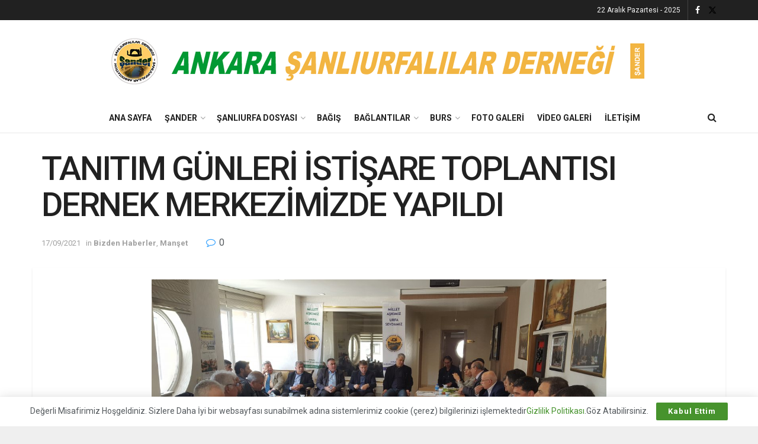

--- FILE ---
content_type: text/html; charset=UTF-8
request_url: https://www.urfalilar.org.tr/tanitim-gunleri-istisare-toplantisi-dernek-merkezinde-yapildi/
body_size: 23215
content:
<!doctype html>
<!--[if lt IE 7]> <html class="no-js lt-ie9 lt-ie8 lt-ie7" lang="tr"> <![endif]-->
<!--[if IE 7]>    <html class="no-js lt-ie9 lt-ie8" lang="tr"> <![endif]-->
<!--[if IE 8]>    <html class="no-js lt-ie9" lang="tr"> <![endif]-->
<!--[if IE 9]>    <html class="no-js lt-ie10" lang="tr"> <![endif]-->
<!--[if gt IE 8]><!--> <html class="no-js" lang="tr"> <!--<![endif]-->
<head>
    <meta http-equiv="Content-Type" content="text/html; charset=UTF-8" />
    <meta name='viewport' content='width=device-width, initial-scale=1, user-scalable=yes' />
    <link rel="profile" href="http://gmpg.org/xfn/11" />
    <link rel="pingback" href="https://www.urfalilar.org.tr/xmlrpc.php" />
    <meta name="theme-color" content="#dd8604">
             <meta name="msapplication-navbutton-color" content="#dd8604">
             <meta name="apple-mobile-web-app-status-bar-style" content="#dd8604"><title>TANITIM GÜNLERİ İSTİŞARE TOPLANTISI DERNEK MERKEZİMİZDE YAPILDI &#8211; Şander</title>
<meta name='robots' content='max-image-preview:large' />
<meta property="og:type" content="article">
<meta property="og:title" content="TANITIM GÜNLERİ İSTİŞARE TOPLANTISI DERNEK MERKEZİMİZDE YAPILDI">
<meta property="og:site_name" content="Şander">
<meta property="og:description" content="&amp;Aring;&#382;anl&amp;Auml;&amp;plusmn;urfa Valili&amp;Auml;&amp;Yuml;i ve Derne&amp;Auml;&amp;Yuml;imiz &amp;Atilde;&amp;para;nc&amp;Atilde;&amp;frac14;l&amp;Atilde;&amp;frac14;&amp;Auml;&amp;Yuml;&amp;Atilde;&amp;frac14;nde 18-21 May&amp;Auml;&amp;plusmn;s tarihleri aras&amp;Auml;&amp;plusmn;nda &amp;acirc;&amp;euro;&amp;oelig;Peygamberler &amp;Ari">
<meta property="og:url" content="https://www.urfalilar.org.tr/tanitim-gunleri-istisare-toplantisi-dernek-merkezinde-yapildi/">
<meta property="og:locale" content="tr_TR">
<meta property="og:image" content="https://www.urfalilar.org.tr/wp-content/uploads/2020/06/20170401_145014-scaled.jpg">
<meta property="og:image:height" content="1440">
<meta property="og:image:width" content="2560">
<meta property="article:published_time" content="2017-04-01T16:36:51+00:00">
<meta property="article:modified_time" content="2021-09-17T03:10:15+00:00">
<meta property="article:section" content="Bizden Haberler">
<meta name="twitter:card" content="summary_large_image">
<meta name="twitter:title" content="TANITIM GÜNLERİ İSTİŞARE TOPLANTISI DERNEK MERKEZİMİZDE YAPILDI">
<meta name="twitter:description" content="&Aring;&#382;anl&Auml;&plusmn;urfa Valili&Auml;&Yuml;i ve Derne&Auml;&Yuml;imiz &Atilde;&para;nc&Atilde;&frac14;l&Atilde;&frac14;&Auml;&Yuml;&Atilde;&frac14;nde 18-21 May&Auml;&plusmn;s tarihleri aras&Auml;&plusmn;nda &acirc;&euro;&oelig;Peygamberler &Aring;&#382;ehri Ba&Aring;&Yuml;kent&acirc;&euro;&trade;te&acirc;&euro; temas&Auml;&plusmn;yla Ankara&acirc;&euro;&trade;da yap&Auml;&plusmn;lmas&Auml;&plusmn; planlanan &Aring;&#382;anl&Auml;&plusmn;urfa G&Atilde;&frac14;nleri&acirc;&euro;&trade;nin tan&Auml;&plusmn;t&Auml;&plusmn;m&Auml;&plusmn; ve">
<meta name="twitter:url" content="https://www.urfalilar.org.tr/tanitim-gunleri-istisare-toplantisi-dernek-merkezinde-yapildi/">
<meta name="twitter:site" content="">
<meta name="twitter:image" content="https://www.urfalilar.org.tr/wp-content/uploads/2020/06/20170401_145014-scaled.jpg">
<meta name="twitter:image:width" content="2560">
<meta name="twitter:image:height" content="1440">
			<script type="text/javascript">
			  var jnews_ajax_url = '/?ajax-request=jnews'
			</script>
			<script type="text/javascript">;window.jnews=window.jnews||{},window.jnews.library=window.jnews.library||{},window.jnews.library=function(){"use strict";var e=this;e.win=window,e.doc=document,e.noop=function(){},e.globalBody=e.doc.getElementsByTagName("body")[0],e.globalBody=e.globalBody?e.globalBody:e.doc,e.win.jnewsDataStorage=e.win.jnewsDataStorage||{_storage:new WeakMap,put:function(e,t,n){this._storage.has(e)||this._storage.set(e,new Map),this._storage.get(e).set(t,n)},get:function(e,t){return this._storage.get(e).get(t)},has:function(e,t){return this._storage.has(e)&&this._storage.get(e).has(t)},remove:function(e,t){var n=this._storage.get(e).delete(t);return 0===!this._storage.get(e).size&&this._storage.delete(e),n}},e.windowWidth=function(){return e.win.innerWidth||e.docEl.clientWidth||e.globalBody.clientWidth},e.windowHeight=function(){return e.win.innerHeight||e.docEl.clientHeight||e.globalBody.clientHeight},e.requestAnimationFrame=e.win.requestAnimationFrame||e.win.webkitRequestAnimationFrame||e.win.mozRequestAnimationFrame||e.win.msRequestAnimationFrame||window.oRequestAnimationFrame||function(e){return setTimeout(e,1e3/60)},e.cancelAnimationFrame=e.win.cancelAnimationFrame||e.win.webkitCancelAnimationFrame||e.win.webkitCancelRequestAnimationFrame||e.win.mozCancelAnimationFrame||e.win.msCancelRequestAnimationFrame||e.win.oCancelRequestAnimationFrame||function(e){clearTimeout(e)},e.classListSupport="classList"in document.createElement("_"),e.hasClass=e.classListSupport?function(e,t){return e.classList.contains(t)}:function(e,t){return e.className.indexOf(t)>=0},e.addClass=e.classListSupport?function(t,n){e.hasClass(t,n)||t.classList.add(n)}:function(t,n){e.hasClass(t,n)||(t.className+=" "+n)},e.removeClass=e.classListSupport?function(t,n){e.hasClass(t,n)&&t.classList.remove(n)}:function(t,n){e.hasClass(t,n)&&(t.className=t.className.replace(n,""))},e.objKeys=function(e){var t=[];for(var n in e)Object.prototype.hasOwnProperty.call(e,n)&&t.push(n);return t},e.isObjectSame=function(e,t){var n=!0;return JSON.stringify(e)!==JSON.stringify(t)&&(n=!1),n},e.extend=function(){for(var e,t,n,o=arguments[0]||{},i=1,a=arguments.length;i<a;i++)if(null!==(e=arguments[i]))for(t in e)o!==(n=e[t])&&void 0!==n&&(o[t]=n);return o},e.dataStorage=e.win.jnewsDataStorage,e.isVisible=function(e){return 0!==e.offsetWidth&&0!==e.offsetHeight||e.getBoundingClientRect().length},e.getHeight=function(e){return e.offsetHeight||e.clientHeight||e.getBoundingClientRect().height},e.getWidth=function(e){return e.offsetWidth||e.clientWidth||e.getBoundingClientRect().width},e.supportsPassive=!1;try{var t=Object.defineProperty({},"passive",{get:function(){e.supportsPassive=!0}});"createEvent"in e.doc?e.win.addEventListener("test",null,t):"fireEvent"in e.doc&&e.win.attachEvent("test",null)}catch(e){}e.passiveOption=!!e.supportsPassive&&{passive:!0},e.setStorage=function(e,t){e="jnews-"+e;var n={expired:Math.floor(((new Date).getTime()+432e5)/1e3)};t=Object.assign(n,t);localStorage.setItem(e,JSON.stringify(t))},e.getStorage=function(e){e="jnews-"+e;var t=localStorage.getItem(e);return null!==t&&0<t.length?JSON.parse(localStorage.getItem(e)):{}},e.expiredStorage=function(){var t,n="jnews-";for(var o in localStorage)o.indexOf(n)>-1&&"undefined"!==(t=e.getStorage(o.replace(n,""))).expired&&t.expired<Math.floor((new Date).getTime()/1e3)&&localStorage.removeItem(o)},e.addEvents=function(t,n,o){for(var i in n){var a=["touchstart","touchmove"].indexOf(i)>=0&&!o&&e.passiveOption;"createEvent"in e.doc?t.addEventListener(i,n[i],a):"fireEvent"in e.doc&&t.attachEvent("on"+i,n[i])}},e.removeEvents=function(t,n){for(var o in n)"createEvent"in e.doc?t.removeEventListener(o,n[o]):"fireEvent"in e.doc&&t.detachEvent("on"+o,n[o])},e.triggerEvents=function(t,n,o){var i;o=o||{detail:null};return"createEvent"in e.doc?(!(i=e.doc.createEvent("CustomEvent")||new CustomEvent(n)).initCustomEvent||i.initCustomEvent(n,!0,!1,o),void t.dispatchEvent(i)):"fireEvent"in e.doc?((i=e.doc.createEventObject()).eventType=n,void t.fireEvent("on"+i.eventType,i)):void 0},e.getParents=function(t,n){void 0===n&&(n=e.doc);for(var o=[],i=t.parentNode,a=!1;!a;)if(i){var r=i;r.querySelectorAll(n).length?a=!0:(o.push(r),i=r.parentNode)}else o=[],a=!0;return o},e.forEach=function(e,t,n){for(var o=0,i=e.length;o<i;o++)t.call(n,e[o],o)},e.getText=function(e){return e.innerText||e.textContent},e.setText=function(e,t){var n="object"==typeof t?t.innerText||t.textContent:t;e.innerText&&(e.innerText=n),e.textContent&&(e.textContent=n)},e.httpBuildQuery=function(t){return e.objKeys(t).reduce(function t(n){var o=arguments.length>1&&void 0!==arguments[1]?arguments[1]:null;return function(i,a){var r=n[a];a=encodeURIComponent(a);var s=o?"".concat(o,"[").concat(a,"]"):a;return null==r||"function"==typeof r?(i.push("".concat(s,"=")),i):["number","boolean","string"].includes(typeof r)?(i.push("".concat(s,"=").concat(encodeURIComponent(r))),i):(i.push(e.objKeys(r).reduce(t(r,s),[]).join("&")),i)}}(t),[]).join("&")},e.get=function(t,n,o,i){return o="function"==typeof o?o:e.noop,e.ajax("GET",t,n,o,i)},e.post=function(t,n,o,i){return o="function"==typeof o?o:e.noop,e.ajax("POST",t,n,o,i)},e.ajax=function(t,n,o,i,a){var r=new XMLHttpRequest,s=n,c=e.httpBuildQuery(o);if(t=-1!=["GET","POST"].indexOf(t)?t:"GET",r.open(t,s+("GET"==t?"?"+c:""),!0),"POST"==t&&r.setRequestHeader("Content-type","application/x-www-form-urlencoded"),r.setRequestHeader("X-Requested-With","XMLHttpRequest"),r.onreadystatechange=function(){4===r.readyState&&200<=r.status&&300>r.status&&"function"==typeof i&&i.call(void 0,r.response)},void 0!==a&&!a){return{xhr:r,send:function(){r.send("POST"==t?c:null)}}}return r.send("POST"==t?c:null),{xhr:r}},e.scrollTo=function(t,n,o){function i(e,t,n){this.start=this.position(),this.change=e-this.start,this.currentTime=0,this.increment=20,this.duration=void 0===n?500:n,this.callback=t,this.finish=!1,this.animateScroll()}return Math.easeInOutQuad=function(e,t,n,o){return(e/=o/2)<1?n/2*e*e+t:-n/2*(--e*(e-2)-1)+t},i.prototype.stop=function(){this.finish=!0},i.prototype.move=function(t){e.doc.documentElement.scrollTop=t,e.globalBody.parentNode.scrollTop=t,e.globalBody.scrollTop=t},i.prototype.position=function(){return e.doc.documentElement.scrollTop||e.globalBody.parentNode.scrollTop||e.globalBody.scrollTop},i.prototype.animateScroll=function(){this.currentTime+=this.increment;var t=Math.easeInOutQuad(this.currentTime,this.start,this.change,this.duration);this.move(t),this.currentTime<this.duration&&!this.finish?e.requestAnimationFrame.call(e.win,this.animateScroll.bind(this)):this.callback&&"function"==typeof this.callback&&this.callback()},new i(t,n,o)},e.unwrap=function(t){var n,o=t;e.forEach(t,(function(e,t){n?n+=e:n=e})),o.replaceWith(n)},e.performance={start:function(e){performance.mark(e+"Start")},stop:function(e){performance.mark(e+"End"),performance.measure(e,e+"Start",e+"End")}},e.fps=function(){var t=0,n=0,o=0;!function(){var i=t=0,a=0,r=0,s=document.getElementById("fpsTable"),c=function(t){void 0===document.getElementsByTagName("body")[0]?e.requestAnimationFrame.call(e.win,(function(){c(t)})):document.getElementsByTagName("body")[0].appendChild(t)};null===s&&((s=document.createElement("div")).style.position="fixed",s.style.top="120px",s.style.left="10px",s.style.width="100px",s.style.height="20px",s.style.border="1px solid black",s.style.fontSize="11px",s.style.zIndex="100000",s.style.backgroundColor="white",s.id="fpsTable",c(s));var l=function(){o++,n=Date.now(),(a=(o/(r=(n-t)/1e3)).toPrecision(2))!=i&&(i=a,s.innerHTML=i+"fps"),1<r&&(t=n,o=0),e.requestAnimationFrame.call(e.win,l)};l()}()},e.instr=function(e,t){for(var n=0;n<t.length;n++)if(-1!==e.toLowerCase().indexOf(t[n].toLowerCase()))return!0},e.winLoad=function(t,n){function o(o){if("complete"===e.doc.readyState||"interactive"===e.doc.readyState)return!o||n?setTimeout(t,n||1):t(o),1}o()||e.addEvents(e.win,{load:o})},e.docReady=function(t,n){function o(o){if("complete"===e.doc.readyState||"interactive"===e.doc.readyState)return!o||n?setTimeout(t,n||1):t(o),1}o()||e.addEvents(e.doc,{DOMContentLoaded:o})},e.fireOnce=function(){e.docReady((function(){e.assets=e.assets||[],e.assets.length&&(e.boot(),e.load_assets())}),50)},e.boot=function(){e.length&&e.doc.querySelectorAll("style[media]").forEach((function(e){"not all"==e.getAttribute("media")&&e.removeAttribute("media")}))},e.create_js=function(t,n){var o=e.doc.createElement("script");switch(o.setAttribute("src",t),n){case"defer":o.setAttribute("defer",!0);break;case"async":o.setAttribute("async",!0);break;case"deferasync":o.setAttribute("defer",!0),o.setAttribute("async",!0)}e.globalBody.appendChild(o)},e.load_assets=function(){"object"==typeof e.assets&&e.forEach(e.assets.slice(0),(function(t,n){var o="";t.defer&&(o+="defer"),t.async&&(o+="async"),e.create_js(t.url,o);var i=e.assets.indexOf(t);i>-1&&e.assets.splice(i,1)})),e.assets=jnewsoption.au_scripts=window.jnewsads=[]},e.setCookie=function(e,t,n){var o="";if(n){var i=new Date;i.setTime(i.getTime()+24*n*60*60*1e3),o="; expires="+i.toUTCString()}document.cookie=e+"="+(t||"")+o+"; path=/"},e.getCookie=function(e){for(var t=e+"=",n=document.cookie.split(";"),o=0;o<n.length;o++){for(var i=n[o];" "==i.charAt(0);)i=i.substring(1,i.length);if(0==i.indexOf(t))return i.substring(t.length,i.length)}return null},e.eraseCookie=function(e){document.cookie=e+"=; Path=/; Expires=Thu, 01 Jan 1970 00:00:01 GMT;"},e.docReady((function(){e.globalBody=e.globalBody==e.doc?e.doc.getElementsByTagName("body")[0]:e.globalBody,e.globalBody=e.globalBody?e.globalBody:e.doc})),e.winLoad((function(){e.winLoad((function(){var t=!1;if(void 0!==window.jnewsadmin)if(void 0!==window.file_version_checker){var n=e.objKeys(window.file_version_checker);n.length?n.forEach((function(e){t||"10.0.4"===window.file_version_checker[e]||(t=!0)})):t=!0}else t=!0;t&&(window.jnewsHelper.getMessage(),window.jnewsHelper.getNotice())}),2500)}))},window.jnews.library=new window.jnews.library;</script><link rel='dns-prefetch' href='//fonts.googleapis.com' />
<link rel='preconnect' href='https://fonts.gstatic.com' />
<link rel="alternate" type="application/rss+xml" title="Şander &raquo; akışı" href="https://www.urfalilar.org.tr/feed/" />
<link rel="alternate" type="application/rss+xml" title="Şander &raquo; yorum akışı" href="https://www.urfalilar.org.tr/comments/feed/" />
<link rel="alternate" type="application/rss+xml" title="Şander &raquo; TANITIM GÜNLERİ İSTİŞARE TOPLANTISI DERNEK MERKEZİMİZDE YAPILDI yorum akışı" href="https://www.urfalilar.org.tr/tanitim-gunleri-istisare-toplantisi-dernek-merkezinde-yapildi/feed/" />
<script type="text/javascript">
/* <![CDATA[ */
window._wpemojiSettings = {"baseUrl":"https:\/\/s.w.org\/images\/core\/emoji\/15.0.3\/72x72\/","ext":".png","svgUrl":"https:\/\/s.w.org\/images\/core\/emoji\/15.0.3\/svg\/","svgExt":".svg","source":{"concatemoji":"https:\/\/www.urfalilar.org.tr\/wp-includes\/js\/wp-emoji-release.min.js?ver=6.6.4"}};
/*! This file is auto-generated */
!function(i,n){var o,s,e;function c(e){try{var t={supportTests:e,timestamp:(new Date).valueOf()};sessionStorage.setItem(o,JSON.stringify(t))}catch(e){}}function p(e,t,n){e.clearRect(0,0,e.canvas.width,e.canvas.height),e.fillText(t,0,0);var t=new Uint32Array(e.getImageData(0,0,e.canvas.width,e.canvas.height).data),r=(e.clearRect(0,0,e.canvas.width,e.canvas.height),e.fillText(n,0,0),new Uint32Array(e.getImageData(0,0,e.canvas.width,e.canvas.height).data));return t.every(function(e,t){return e===r[t]})}function u(e,t,n){switch(t){case"flag":return n(e,"\ud83c\udff3\ufe0f\u200d\u26a7\ufe0f","\ud83c\udff3\ufe0f\u200b\u26a7\ufe0f")?!1:!n(e,"\ud83c\uddfa\ud83c\uddf3","\ud83c\uddfa\u200b\ud83c\uddf3")&&!n(e,"\ud83c\udff4\udb40\udc67\udb40\udc62\udb40\udc65\udb40\udc6e\udb40\udc67\udb40\udc7f","\ud83c\udff4\u200b\udb40\udc67\u200b\udb40\udc62\u200b\udb40\udc65\u200b\udb40\udc6e\u200b\udb40\udc67\u200b\udb40\udc7f");case"emoji":return!n(e,"\ud83d\udc26\u200d\u2b1b","\ud83d\udc26\u200b\u2b1b")}return!1}function f(e,t,n){var r="undefined"!=typeof WorkerGlobalScope&&self instanceof WorkerGlobalScope?new OffscreenCanvas(300,150):i.createElement("canvas"),a=r.getContext("2d",{willReadFrequently:!0}),o=(a.textBaseline="top",a.font="600 32px Arial",{});return e.forEach(function(e){o[e]=t(a,e,n)}),o}function t(e){var t=i.createElement("script");t.src=e,t.defer=!0,i.head.appendChild(t)}"undefined"!=typeof Promise&&(o="wpEmojiSettingsSupports",s=["flag","emoji"],n.supports={everything:!0,everythingExceptFlag:!0},e=new Promise(function(e){i.addEventListener("DOMContentLoaded",e,{once:!0})}),new Promise(function(t){var n=function(){try{var e=JSON.parse(sessionStorage.getItem(o));if("object"==typeof e&&"number"==typeof e.timestamp&&(new Date).valueOf()<e.timestamp+604800&&"object"==typeof e.supportTests)return e.supportTests}catch(e){}return null}();if(!n){if("undefined"!=typeof Worker&&"undefined"!=typeof OffscreenCanvas&&"undefined"!=typeof URL&&URL.createObjectURL&&"undefined"!=typeof Blob)try{var e="postMessage("+f.toString()+"("+[JSON.stringify(s),u.toString(),p.toString()].join(",")+"));",r=new Blob([e],{type:"text/javascript"}),a=new Worker(URL.createObjectURL(r),{name:"wpTestEmojiSupports"});return void(a.onmessage=function(e){c(n=e.data),a.terminate(),t(n)})}catch(e){}c(n=f(s,u,p))}t(n)}).then(function(e){for(var t in e)n.supports[t]=e[t],n.supports.everything=n.supports.everything&&n.supports[t],"flag"!==t&&(n.supports.everythingExceptFlag=n.supports.everythingExceptFlag&&n.supports[t]);n.supports.everythingExceptFlag=n.supports.everythingExceptFlag&&!n.supports.flag,n.DOMReady=!1,n.readyCallback=function(){n.DOMReady=!0}}).then(function(){return e}).then(function(){var e;n.supports.everything||(n.readyCallback(),(e=n.source||{}).concatemoji?t(e.concatemoji):e.wpemoji&&e.twemoji&&(t(e.twemoji),t(e.wpemoji)))}))}((window,document),window._wpemojiSettings);
/* ]]> */
</script>
<style id='wp-emoji-styles-inline-css' type='text/css'>

	img.wp-smiley, img.emoji {
		display: inline !important;
		border: none !important;
		box-shadow: none !important;
		height: 1em !important;
		width: 1em !important;
		margin: 0 0.07em !important;
		vertical-align: -0.1em !important;
		background: none !important;
		padding: 0 !important;
	}
</style>
<link rel='stylesheet' id='wp-block-library-css' href='https://www.urfalilar.org.tr/wp-includes/css/dist/block-library/style.min.css?ver=6.6.4' type='text/css' media='all' />
<style id='classic-theme-styles-inline-css' type='text/css'>
/*! This file is auto-generated */
.wp-block-button__link{color:#fff;background-color:#32373c;border-radius:9999px;box-shadow:none;text-decoration:none;padding:calc(.667em + 2px) calc(1.333em + 2px);font-size:1.125em}.wp-block-file__button{background:#32373c;color:#fff;text-decoration:none}
</style>
<style id='global-styles-inline-css' type='text/css'>
:root{--wp--preset--aspect-ratio--square: 1;--wp--preset--aspect-ratio--4-3: 4/3;--wp--preset--aspect-ratio--3-4: 3/4;--wp--preset--aspect-ratio--3-2: 3/2;--wp--preset--aspect-ratio--2-3: 2/3;--wp--preset--aspect-ratio--16-9: 16/9;--wp--preset--aspect-ratio--9-16: 9/16;--wp--preset--color--black: #000000;--wp--preset--color--cyan-bluish-gray: #abb8c3;--wp--preset--color--white: #ffffff;--wp--preset--color--pale-pink: #f78da7;--wp--preset--color--vivid-red: #cf2e2e;--wp--preset--color--luminous-vivid-orange: #ff6900;--wp--preset--color--luminous-vivid-amber: #fcb900;--wp--preset--color--light-green-cyan: #7bdcb5;--wp--preset--color--vivid-green-cyan: #00d084;--wp--preset--color--pale-cyan-blue: #8ed1fc;--wp--preset--color--vivid-cyan-blue: #0693e3;--wp--preset--color--vivid-purple: #9b51e0;--wp--preset--gradient--vivid-cyan-blue-to-vivid-purple: linear-gradient(135deg,rgba(6,147,227,1) 0%,rgb(155,81,224) 100%);--wp--preset--gradient--light-green-cyan-to-vivid-green-cyan: linear-gradient(135deg,rgb(122,220,180) 0%,rgb(0,208,130) 100%);--wp--preset--gradient--luminous-vivid-amber-to-luminous-vivid-orange: linear-gradient(135deg,rgba(252,185,0,1) 0%,rgba(255,105,0,1) 100%);--wp--preset--gradient--luminous-vivid-orange-to-vivid-red: linear-gradient(135deg,rgba(255,105,0,1) 0%,rgb(207,46,46) 100%);--wp--preset--gradient--very-light-gray-to-cyan-bluish-gray: linear-gradient(135deg,rgb(238,238,238) 0%,rgb(169,184,195) 100%);--wp--preset--gradient--cool-to-warm-spectrum: linear-gradient(135deg,rgb(74,234,220) 0%,rgb(151,120,209) 20%,rgb(207,42,186) 40%,rgb(238,44,130) 60%,rgb(251,105,98) 80%,rgb(254,248,76) 100%);--wp--preset--gradient--blush-light-purple: linear-gradient(135deg,rgb(255,206,236) 0%,rgb(152,150,240) 100%);--wp--preset--gradient--blush-bordeaux: linear-gradient(135deg,rgb(254,205,165) 0%,rgb(254,45,45) 50%,rgb(107,0,62) 100%);--wp--preset--gradient--luminous-dusk: linear-gradient(135deg,rgb(255,203,112) 0%,rgb(199,81,192) 50%,rgb(65,88,208) 100%);--wp--preset--gradient--pale-ocean: linear-gradient(135deg,rgb(255,245,203) 0%,rgb(182,227,212) 50%,rgb(51,167,181) 100%);--wp--preset--gradient--electric-grass: linear-gradient(135deg,rgb(202,248,128) 0%,rgb(113,206,126) 100%);--wp--preset--gradient--midnight: linear-gradient(135deg,rgb(2,3,129) 0%,rgb(40,116,252) 100%);--wp--preset--font-size--small: 13px;--wp--preset--font-size--medium: 20px;--wp--preset--font-size--large: 36px;--wp--preset--font-size--x-large: 42px;--wp--preset--spacing--20: 0.44rem;--wp--preset--spacing--30: 0.67rem;--wp--preset--spacing--40: 1rem;--wp--preset--spacing--50: 1.5rem;--wp--preset--spacing--60: 2.25rem;--wp--preset--spacing--70: 3.38rem;--wp--preset--spacing--80: 5.06rem;--wp--preset--shadow--natural: 6px 6px 9px rgba(0, 0, 0, 0.2);--wp--preset--shadow--deep: 12px 12px 50px rgba(0, 0, 0, 0.4);--wp--preset--shadow--sharp: 6px 6px 0px rgba(0, 0, 0, 0.2);--wp--preset--shadow--outlined: 6px 6px 0px -3px rgba(255, 255, 255, 1), 6px 6px rgba(0, 0, 0, 1);--wp--preset--shadow--crisp: 6px 6px 0px rgba(0, 0, 0, 1);}:where(.is-layout-flex){gap: 0.5em;}:where(.is-layout-grid){gap: 0.5em;}body .is-layout-flex{display: flex;}.is-layout-flex{flex-wrap: wrap;align-items: center;}.is-layout-flex > :is(*, div){margin: 0;}body .is-layout-grid{display: grid;}.is-layout-grid > :is(*, div){margin: 0;}:where(.wp-block-columns.is-layout-flex){gap: 2em;}:where(.wp-block-columns.is-layout-grid){gap: 2em;}:where(.wp-block-post-template.is-layout-flex){gap: 1.25em;}:where(.wp-block-post-template.is-layout-grid){gap: 1.25em;}.has-black-color{color: var(--wp--preset--color--black) !important;}.has-cyan-bluish-gray-color{color: var(--wp--preset--color--cyan-bluish-gray) !important;}.has-white-color{color: var(--wp--preset--color--white) !important;}.has-pale-pink-color{color: var(--wp--preset--color--pale-pink) !important;}.has-vivid-red-color{color: var(--wp--preset--color--vivid-red) !important;}.has-luminous-vivid-orange-color{color: var(--wp--preset--color--luminous-vivid-orange) !important;}.has-luminous-vivid-amber-color{color: var(--wp--preset--color--luminous-vivid-amber) !important;}.has-light-green-cyan-color{color: var(--wp--preset--color--light-green-cyan) !important;}.has-vivid-green-cyan-color{color: var(--wp--preset--color--vivid-green-cyan) !important;}.has-pale-cyan-blue-color{color: var(--wp--preset--color--pale-cyan-blue) !important;}.has-vivid-cyan-blue-color{color: var(--wp--preset--color--vivid-cyan-blue) !important;}.has-vivid-purple-color{color: var(--wp--preset--color--vivid-purple) !important;}.has-black-background-color{background-color: var(--wp--preset--color--black) !important;}.has-cyan-bluish-gray-background-color{background-color: var(--wp--preset--color--cyan-bluish-gray) !important;}.has-white-background-color{background-color: var(--wp--preset--color--white) !important;}.has-pale-pink-background-color{background-color: var(--wp--preset--color--pale-pink) !important;}.has-vivid-red-background-color{background-color: var(--wp--preset--color--vivid-red) !important;}.has-luminous-vivid-orange-background-color{background-color: var(--wp--preset--color--luminous-vivid-orange) !important;}.has-luminous-vivid-amber-background-color{background-color: var(--wp--preset--color--luminous-vivid-amber) !important;}.has-light-green-cyan-background-color{background-color: var(--wp--preset--color--light-green-cyan) !important;}.has-vivid-green-cyan-background-color{background-color: var(--wp--preset--color--vivid-green-cyan) !important;}.has-pale-cyan-blue-background-color{background-color: var(--wp--preset--color--pale-cyan-blue) !important;}.has-vivid-cyan-blue-background-color{background-color: var(--wp--preset--color--vivid-cyan-blue) !important;}.has-vivid-purple-background-color{background-color: var(--wp--preset--color--vivid-purple) !important;}.has-black-border-color{border-color: var(--wp--preset--color--black) !important;}.has-cyan-bluish-gray-border-color{border-color: var(--wp--preset--color--cyan-bluish-gray) !important;}.has-white-border-color{border-color: var(--wp--preset--color--white) !important;}.has-pale-pink-border-color{border-color: var(--wp--preset--color--pale-pink) !important;}.has-vivid-red-border-color{border-color: var(--wp--preset--color--vivid-red) !important;}.has-luminous-vivid-orange-border-color{border-color: var(--wp--preset--color--luminous-vivid-orange) !important;}.has-luminous-vivid-amber-border-color{border-color: var(--wp--preset--color--luminous-vivid-amber) !important;}.has-light-green-cyan-border-color{border-color: var(--wp--preset--color--light-green-cyan) !important;}.has-vivid-green-cyan-border-color{border-color: var(--wp--preset--color--vivid-green-cyan) !important;}.has-pale-cyan-blue-border-color{border-color: var(--wp--preset--color--pale-cyan-blue) !important;}.has-vivid-cyan-blue-border-color{border-color: var(--wp--preset--color--vivid-cyan-blue) !important;}.has-vivid-purple-border-color{border-color: var(--wp--preset--color--vivid-purple) !important;}.has-vivid-cyan-blue-to-vivid-purple-gradient-background{background: var(--wp--preset--gradient--vivid-cyan-blue-to-vivid-purple) !important;}.has-light-green-cyan-to-vivid-green-cyan-gradient-background{background: var(--wp--preset--gradient--light-green-cyan-to-vivid-green-cyan) !important;}.has-luminous-vivid-amber-to-luminous-vivid-orange-gradient-background{background: var(--wp--preset--gradient--luminous-vivid-amber-to-luminous-vivid-orange) !important;}.has-luminous-vivid-orange-to-vivid-red-gradient-background{background: var(--wp--preset--gradient--luminous-vivid-orange-to-vivid-red) !important;}.has-very-light-gray-to-cyan-bluish-gray-gradient-background{background: var(--wp--preset--gradient--very-light-gray-to-cyan-bluish-gray) !important;}.has-cool-to-warm-spectrum-gradient-background{background: var(--wp--preset--gradient--cool-to-warm-spectrum) !important;}.has-blush-light-purple-gradient-background{background: var(--wp--preset--gradient--blush-light-purple) !important;}.has-blush-bordeaux-gradient-background{background: var(--wp--preset--gradient--blush-bordeaux) !important;}.has-luminous-dusk-gradient-background{background: var(--wp--preset--gradient--luminous-dusk) !important;}.has-pale-ocean-gradient-background{background: var(--wp--preset--gradient--pale-ocean) !important;}.has-electric-grass-gradient-background{background: var(--wp--preset--gradient--electric-grass) !important;}.has-midnight-gradient-background{background: var(--wp--preset--gradient--midnight) !important;}.has-small-font-size{font-size: var(--wp--preset--font-size--small) !important;}.has-medium-font-size{font-size: var(--wp--preset--font-size--medium) !important;}.has-large-font-size{font-size: var(--wp--preset--font-size--large) !important;}.has-x-large-font-size{font-size: var(--wp--preset--font-size--x-large) !important;}
:where(.wp-block-post-template.is-layout-flex){gap: 1.25em;}:where(.wp-block-post-template.is-layout-grid){gap: 1.25em;}
:where(.wp-block-columns.is-layout-flex){gap: 2em;}:where(.wp-block-columns.is-layout-grid){gap: 2em;}
:root :where(.wp-block-pullquote){font-size: 1.5em;line-height: 1.6;}
</style>
<link rel='stylesheet' id='js_composer_front-css' href='https://www.urfalilar.org.tr/wp-content/plugins/js_composer/assets/css/js_composer.min.css?ver=7.7.2' type='text/css' media='all' />
<link rel='stylesheet' id='jeg_customizer_font-css' href='//fonts.googleapis.com/css?family=Roboto%3Aregular%2C500%2C700%2C500%2Cregular&#038;display=swap&#038;ver=1.3.0' type='text/css' media='all' />
<link rel='preload' as='font' type='font/woff2' crossorigin id='font-awesome-webfont-css' href='https://www.urfalilar.org.tr/wp-content/themes/jnews/assets/fonts/font-awesome/fonts/fontawesome-webfont.woff2?v=4.7.0' type='text/css' media='all' />
<link rel='preload' as='font' type='font/woff' crossorigin id='jnews-icon-webfont-css' href='https://www.urfalilar.org.tr/wp-content/themes/jnews/assets/fonts/jegicon/fonts/jegicon.woff' type='text/css' media='all' />
<link rel='preload' as='font' type='font/woff2' crossorigin id='vc-font-awesome-brands-webfont-css' href='https://www.urfalilar.org.tr/wp-content/plugins/js_composer/assets/lib/bower/font-awesome/webfonts/fa-brands-400.woff2' type='text/css' media='all' />
<link rel='preload' as='font' type='font/woff2' crossorigin id='vc-font-awesome-regular-webfont-css' href='https://www.urfalilar.org.tr/wp-content/plugins/js_composer/assets/lib/bower/font-awesome/webfonts/fa-regular-400.woff2' type='text/css' media='all' />
<link rel='preload' as='font' type='font/woff2' crossorigin id='vc-font-awesome-solid-webfont-css' href='https://www.urfalilar.org.tr/wp-content/plugins/js_composer/assets/lib/bower/font-awesome/webfonts/fa-solid-900.woff2' type='text/css' media='all' />
<link rel='stylesheet' id='font-awesome-css' href='https://www.urfalilar.org.tr/wp-content/themes/jnews/assets/fonts/font-awesome/font-awesome.min.css?ver=11.5.3' type='text/css' media='all' />
<link rel='stylesheet' id='jnews-icon-css' href='https://www.urfalilar.org.tr/wp-content/themes/jnews/assets/fonts/jegicon/jegicon.css?ver=11.5.3' type='text/css' media='all' />
<link rel='stylesheet' id='jscrollpane-css' href='https://www.urfalilar.org.tr/wp-content/themes/jnews/assets/css/jquery.jscrollpane.css?ver=11.5.3' type='text/css' media='all' />
<link rel='stylesheet' id='oknav-css' href='https://www.urfalilar.org.tr/wp-content/themes/jnews/assets/css/okayNav.css?ver=11.5.3' type='text/css' media='all' />
<link rel='stylesheet' id='magnific-popup-css' href='https://www.urfalilar.org.tr/wp-content/themes/jnews/assets/css/magnific-popup.css?ver=11.5.3' type='text/css' media='all' />
<link rel='stylesheet' id='chosen-css' href='https://www.urfalilar.org.tr/wp-content/themes/jnews/assets/css/chosen/chosen.css?ver=11.5.3' type='text/css' media='all' />
<link rel='stylesheet' id='jnews-main-css' href='https://www.urfalilar.org.tr/wp-content/themes/jnews/assets/css/main.css?ver=11.5.3' type='text/css' media='all' />
<link rel='stylesheet' id='jnews-pages-css' href='https://www.urfalilar.org.tr/wp-content/themes/jnews/assets/css/pages.css?ver=11.5.3' type='text/css' media='all' />
<link rel='stylesheet' id='jnews-single-css' href='https://www.urfalilar.org.tr/wp-content/themes/jnews/assets/css/single.css?ver=11.5.3' type='text/css' media='all' />
<link rel='stylesheet' id='jnews-responsive-css' href='https://www.urfalilar.org.tr/wp-content/themes/jnews/assets/css/responsive.css?ver=11.5.3' type='text/css' media='all' />
<link rel='stylesheet' id='jnews-pb-temp-css' href='https://www.urfalilar.org.tr/wp-content/themes/jnews/assets/css/pb-temp.css?ver=11.5.3' type='text/css' media='all' />
<link rel='stylesheet' id='jnews-js-composer-css' href='https://www.urfalilar.org.tr/wp-content/themes/jnews/assets/css/js-composer-frontend.css?ver=11.5.3' type='text/css' media='all' />
<link rel='stylesheet' id='jnews-style-css' href='https://www.urfalilar.org.tr/wp-content/themes/jnews/style.css?ver=11.5.3' type='text/css' media='all' />
<link rel='stylesheet' id='jnews-darkmode-css' href='https://www.urfalilar.org.tr/wp-content/themes/jnews/assets/css/darkmode.css?ver=11.5.3' type='text/css' media='all' />
<link rel='stylesheet' id='jnews-select-share-css' href='https://www.urfalilar.org.tr/wp-content/plugins/jnews-social-share/assets/css/plugin.css' type='text/css' media='all' />
<link rel='stylesheet' id='jnews-weather-style-css' href='https://www.urfalilar.org.tr/wp-content/plugins/jnews-weather/assets/css/plugin.css?ver=11.0.2' type='text/css' media='all' />
<script type="text/javascript" src="https://www.urfalilar.org.tr/wp-includes/js/jquery/jquery.min.js?ver=3.7.1" id="jquery-core-js"></script>
<script type="text/javascript" src="https://www.urfalilar.org.tr/wp-includes/js/jquery/jquery-migrate.min.js?ver=3.4.1" id="jquery-migrate-js"></script>
<script></script><link rel="https://api.w.org/" href="https://www.urfalilar.org.tr/wp-json/" /><link rel="alternate" title="JSON" type="application/json" href="https://www.urfalilar.org.tr/wp-json/wp/v2/posts/72800" /><link rel="EditURI" type="application/rsd+xml" title="RSD" href="https://www.urfalilar.org.tr/xmlrpc.php?rsd" />
<meta name="generator" content="WordPress 6.6.4" />
<link rel="canonical" href="https://www.urfalilar.org.tr/tanitim-gunleri-istisare-toplantisi-dernek-merkezinde-yapildi/" />
<link rel='shortlink' href='https://www.urfalilar.org.tr/?p=72800' />
<link rel="alternate" title="oEmbed (JSON)" type="application/json+oembed" href="https://www.urfalilar.org.tr/wp-json/oembed/1.0/embed?url=https%3A%2F%2Fwww.urfalilar.org.tr%2Ftanitim-gunleri-istisare-toplantisi-dernek-merkezinde-yapildi%2F" />
<link rel="alternate" title="oEmbed (XML)" type="text/xml+oembed" href="https://www.urfalilar.org.tr/wp-json/oembed/1.0/embed?url=https%3A%2F%2Fwww.urfalilar.org.tr%2Ftanitim-gunleri-istisare-toplantisi-dernek-merkezinde-yapildi%2F&#038;format=xml" />
<meta name="generator" content="Powered by WPBakery Page Builder - drag and drop page builder for WordPress."/>
<script type='application/ld+json'>{"@context":"http:\/\/schema.org","@type":"Organization","@id":"https:\/\/www.urfalilar.org.tr\/#organization","url":"https:\/\/www.urfalilar.org.tr\/","name":"","logo":{"@type":"ImageObject","url":""},"sameAs":["http:\/\/facebook.com","http:\/\/twitter.com"]}</script>
<script type='application/ld+json'>{"@context":"http:\/\/schema.org","@type":"WebSite","@id":"https:\/\/www.urfalilar.org.tr\/#website","url":"https:\/\/www.urfalilar.org.tr\/","name":"","potentialAction":{"@type":"SearchAction","target":"https:\/\/www.urfalilar.org.tr\/?s={search_term_string}","query-input":"required name=search_term_string"}}</script>
<link rel="icon" href="https://www.urfalilar.org.tr/wp-content/uploads/2020/06/favicon-75x75.png" sizes="32x32" />
<link rel="icon" href="https://www.urfalilar.org.tr/wp-content/uploads/2020/06/favicon-300x300.png" sizes="192x192" />
<link rel="apple-touch-icon" href="https://www.urfalilar.org.tr/wp-content/uploads/2020/06/favicon-300x300.png" />
<meta name="msapplication-TileImage" content="https://www.urfalilar.org.tr/wp-content/uploads/2020/06/favicon-300x300.png" />
<noscript><style> .wpb_animate_when_almost_visible { opacity: 1; }</style></noscript></head>
<body class="post-template-default single single-post postid-72800 single-format-standard wp-embed-responsive jeg_toggle_light jeg_single_tpl_2 jeg_single_fullwidth jeg_single_narrow jnews jeg_boxed jnews_boxed_container jnews_boxed_container_shadow jsc_normal wpb-js-composer js-comp-ver-7.7.2 vc_responsive">

    
    
    <div class="jeg_ad jeg_ad_top jnews_header_top_ads">
        <div class='ads-wrapper  '></div>    </div>

    <!-- The Main Wrapper
    ============================================= -->
    <div class="jeg_viewport">

        
        <div class="jeg_header_wrapper">
            <div class="jeg_header_instagram_wrapper">
    </div>

<!-- HEADER -->
<div class="jeg_header normal">
    <div class="jeg_topbar jeg_container jeg_navbar_wrapper dark">
    <div class="container">
        <div class="jeg_nav_row">
            
                <div class="jeg_nav_col jeg_nav_left  jeg_nav_grow">
                    <div class="item_wrap jeg_nav_alignleft">
                        <div class="jeg_nav_item">
	</div>                    </div>
                </div>

                
                <div class="jeg_nav_col jeg_nav_center  jeg_nav_normal">
                    <div class="item_wrap jeg_nav_aligncenter">
                                            </div>
                </div>

                
                <div class="jeg_nav_col jeg_nav_right  jeg_nav_normal">
                    <div class="item_wrap jeg_nav_alignright">
                        <div class="jeg_nav_item jeg_top_date">
    22 Aralık Pazartesi - 2025</div>			<div
				class="jeg_nav_item socials_widget jeg_social_icon_block nobg">
				<a href="http://facebook.com" target='_blank' rel='external noopener nofollow' class="jeg_facebook"><i class="fa fa-facebook"></i> </a><a href="http://twitter.com" target='_blank' rel='external noopener nofollow' class="jeg_twitter"><i class="fa fa-twitter"><span class="jeg-icon icon-twitter"><svg xmlns="http://www.w3.org/2000/svg" height="1em" viewBox="0 0 512 512"><!--! Font Awesome Free 6.4.2 by @fontawesome - https://fontawesome.com License - https://fontawesome.com/license (Commercial License) Copyright 2023 Fonticons, Inc. --><path d="M389.2 48h70.6L305.6 224.2 487 464H345L233.7 318.6 106.5 464H35.8L200.7 275.5 26.8 48H172.4L272.9 180.9 389.2 48zM364.4 421.8h39.1L151.1 88h-42L364.4 421.8z"/></svg></span></i> </a>			</div>
			                    </div>
                </div>

                        </div>
    </div>
</div><!-- /.jeg_container --><div class="jeg_midbar jeg_container jeg_navbar_wrapper normal">
    <div class="container">
        <div class="jeg_nav_row">
            
                <div class="jeg_nav_col jeg_nav_left jeg_nav_normal">
                    <div class="item_wrap jeg_nav_alignleft">
                                            </div>
                </div>

                
                <div class="jeg_nav_col jeg_nav_center jeg_nav_grow">
                    <div class="item_wrap jeg_nav_aligncenter">
                        <div class="jeg_nav_item jeg_logo jeg_desktop_logo">
			<div class="site-title">
			<a href="https://www.urfalilar.org.tr/" style="padding: 0 0 0 0;">
				<img class='jeg_logo_img' src="https://www.urfalilar.org.tr/wp-content/uploads/2020/06/mobillogoxx.png"  alt="Şander"data-light-src="https://www.urfalilar.org.tr/wp-content/uploads/2020/06/mobillogoxx.png" data-light-srcset="https://www.urfalilar.org.tr/wp-content/uploads/2020/06/mobillogoxx.png 1x,  2x" data-dark-src="https://www.urfalilar.org.tr/wp-content/uploads/2020/06/mobillogoxx.png" data-dark-srcset="https://www.urfalilar.org.tr/wp-content/uploads/2020/06/mobillogoxx.png 1x, https://www.urfalilar.org.tr/wp-content/uploads/2020/06/mobillogoxx.png 2x">			</a>
		</div>
	</div>
                    </div>
                </div>

                
                <div class="jeg_nav_col jeg_nav_right jeg_nav_normal">
                    <div class="item_wrap jeg_nav_alignright">
                                            </div>
                </div>

                        </div>
    </div>
</div><div class="jeg_bottombar jeg_navbar jeg_container jeg_navbar_wrapper jeg_navbar_normal jeg_navbar_normal">
    <div class="container">
        <div class="jeg_nav_row">
            
                <div class="jeg_nav_col jeg_nav_left jeg_nav_normal">
                    <div class="item_wrap jeg_nav_alignleft">
                                            </div>
                </div>

                
                <div class="jeg_nav_col jeg_nav_center jeg_nav_grow">
                    <div class="item_wrap jeg_nav_aligncenter">
                        <div class="jeg_nav_item jeg_main_menu_wrapper">
<div class="jeg_mainmenu_wrap"><ul class="jeg_menu jeg_main_menu jeg_menu_style_1" data-animation="animate"><li id="menu-item-72198" class="menu-item menu-item-type-post_type menu-item-object-page menu-item-home menu-item-72198 bgnav" data-item-row="default" ><a href="https://www.urfalilar.org.tr/">Ana Sayfa</a></li>
<li id="menu-item-72199" class="menu-item menu-item-type-custom menu-item-object-custom menu-item-has-children menu-item-72199 bgnav" data-item-row="default" ><a href="#">Şander</a>
<ul class="sub-menu">
	<li id="menu-item-72200" class="menu-item menu-item-type-post_type menu-item-object-page menu-item-72200 bgnav" data-item-row="default" ><a href="https://www.urfalilar.org.tr/hakkimizda/">Hakkımızda</a></li>
	<li id="menu-item-72201" class="menu-item menu-item-type-post_type menu-item-object-page menu-item-72201 bgnav" data-item-row="default" ><a href="https://www.urfalilar.org.tr/yonetim-kurulu/">Yönetim Kurulu</a></li>
	<li id="menu-item-72202" class="menu-item menu-item-type-post_type menu-item-object-page menu-item-72202 bgnav" data-item-row="default" ><a href="https://www.urfalilar.org.tr/denetim-kurulu/">Denetim Kurulu</a></li>
	<li id="menu-item-72203" class="menu-item menu-item-type-post_type menu-item-object-page menu-item-72203 bgnav" data-item-row="default" ><a href="https://www.urfalilar.org.tr/tuzuk/">Tüzük</a></li>
	<li id="menu-item-72204" class="menu-item menu-item-type-post_type menu-item-object-page menu-item-72204 bgnav" data-item-row="default" ><a href="https://www.urfalilar.org.tr/kadin-platformu/">Kadın Platformu</a></li>
	<li id="menu-item-72205" class="menu-item menu-item-type-post_type menu-item-object-page menu-item-72205 bgnav" data-item-row="default" ><a href="https://www.urfalilar.org.tr/genclik-platformu/">Gençlik Platformu</a></li>
	<li id="menu-item-72206" class="menu-item menu-item-type-post_type menu-item-object-page menu-item-72206 bgnav" data-item-row="default" ><a href="https://www.urfalilar.org.tr/dernek-uyelik/">Dernek Üyelik</a></li>
</ul>
</li>
<li id="menu-item-72207" class="menu-item menu-item-type-custom menu-item-object-custom menu-item-has-children menu-item-72207 bgnav" data-item-row="default" ><a href="#">Şanlıurfa Dosyası</a>
<ul class="sub-menu">
	<li id="menu-item-72208" class="menu-item menu-item-type-custom menu-item-object-custom menu-item-has-children menu-item-72208 bgnav" data-item-row="default" ><a href="#">Tarihçe</a>
	<ul class="sub-menu">
		<li id="menu-item-72213" class="menu-item menu-item-type-post_type menu-item-object-page menu-item-72213 bgnav" data-item-row="default" ><a href="https://www.urfalilar.org.tr/sanliurfa-tarihi/">ŞANLIURFA TARİHİ</a></li>
		<li id="menu-item-72214" class="menu-item menu-item-type-post_type menu-item-object-page menu-item-72214 bgnav" data-item-row="default" ><a href="https://www.urfalilar.org.tr/ilin-ve-ilcelerinin-nufuslari/">İlin ve İlçelerinin nüfusları</a></li>
	</ul>
</li>
	<li id="menu-item-72209" class="menu-item menu-item-type-custom menu-item-object-custom menu-item-has-children menu-item-72209 bgnav" data-item-row="default" ><a href="#">Tarihi &#038; Turistik Yerler</a>
	<ul class="sub-menu">
		<li id="menu-item-72217" class="menu-item menu-item-type-post_type menu-item-object-page menu-item-72217 bgnav" data-item-row="default" ><a href="https://www.urfalilar.org.tr/eyyup-peygamberin-makami/">Eyyüp Peygamber&#8217;in Makamı</a></li>
		<li id="menu-item-72215" class="menu-item menu-item-type-post_type menu-item-object-page menu-item-72215 bgnav" data-item-row="default" ><a href="https://www.urfalilar.org.tr/balikligol/">Balıklıgöl</a></li>
		<li id="menu-item-72216" class="menu-item menu-item-type-post_type menu-item-object-page menu-item-72216 bgnav" data-item-row="default" ><a href="https://www.urfalilar.org.tr/eski-sehir/">Eski Şehir</a></li>
		<li id="menu-item-72218" class="menu-item menu-item-type-post_type menu-item-object-page menu-item-72218 bgnav" data-item-row="default" ><a href="https://www.urfalilar.org.tr/gobeklitepe/">Göbeklitepe</a></li>
		<li id="menu-item-72219" class="menu-item menu-item-type-post_type menu-item-object-page menu-item-72219 bgnav" data-item-row="default" ><a href="https://www.urfalilar.org.tr/harran/">Harran</a></li>
		<li id="menu-item-72220" class="menu-item menu-item-type-post_type menu-item-object-page menu-item-72220 bgnav" data-item-row="default" ><a href="https://www.urfalilar.org.tr/ibrahimin-dogdugu-magara-ve-mevlid-i-halil-camii/">İbrahim&#8217;in Doğduğu Mağara ve Mevlid-İ Halil Camii</a></li>
		<li id="menu-item-72221" class="menu-item menu-item-type-post_type menu-item-object-page menu-item-72221 bgnav" data-item-row="default" ><a href="https://www.urfalilar.org.tr/selahaddin-eyyubi-camii/">Selahaddin Eyyubi Camii</a></li>
		<li id="menu-item-72222" class="menu-item menu-item-type-post_type menu-item-object-page menu-item-72222 bgnav" data-item-row="default" ><a href="https://www.urfalilar.org.tr/suayb-sehri/">Şuayb Şehri</a></li>
		<li id="menu-item-72223" class="menu-item menu-item-type-post_type menu-item-object-page menu-item-72223 bgnav" data-item-row="default" ><a href="https://www.urfalilar.org.tr/ulucami/">Ulucami</a></li>
	</ul>
</li>
	<li id="menu-item-72210" class="menu-item menu-item-type-custom menu-item-object-custom menu-item-has-children menu-item-72210 bgnav" data-item-row="default" ><a href="#">Kültür</a>
	<ul class="sub-menu">
		<li id="menu-item-72224" class="menu-item menu-item-type-post_type menu-item-object-page menu-item-72224 bgnav" data-item-row="default" ><a href="https://www.urfalilar.org.tr/icecekler/">İçecekler</a></li>
		<li id="menu-item-72225" class="menu-item menu-item-type-post_type menu-item-object-page menu-item-72225 bgnav" data-item-row="default" ><a href="https://www.urfalilar.org.tr/sanliurfa-mutfagi/">Şanlıurfa mutfağı</a></li>
		<li id="menu-item-72226" class="menu-item menu-item-type-post_type menu-item-object-page menu-item-72226 bgnav" data-item-row="default" ><a href="https://www.urfalilar.org.tr/sanliurfali-unlulerimiz/">Şanlıurfalı Ünlülerimiz</a></li>
	</ul>
</li>
	<li id="menu-item-72212" class="menu-item menu-item-type-custom menu-item-object-custom menu-item-has-children menu-item-72212 bgnav" data-item-row="default" ><a href="#">Ulaşım</a>
	<ul class="sub-menu">
		<li id="menu-item-72228" class="menu-item menu-item-type-post_type menu-item-object-page menu-item-72228 bgnav" data-item-row="default" ><a href="https://www.urfalilar.org.tr/sehirici-ulasim/">Şehiriçi ulaşım</a></li>
		<li id="menu-item-72229" class="menu-item menu-item-type-post_type menu-item-object-page menu-item-72229 bgnav" data-item-row="default" ><a href="https://www.urfalilar.org.tr/hava-ulasimi/">Hava ulaşımı</a></li>
	</ul>
</li>
	<li id="menu-item-72227" class="menu-item menu-item-type-post_type menu-item-object-page menu-item-72227 bgnav" data-item-row="default" ><a href="https://www.urfalilar.org.tr/sanliurfali-unlulerimiz/">Şanlıurfalı Ünlülerimiz</a></li>
</ul>
</li>
<li id="menu-item-72230" class="menu-item menu-item-type-post_type menu-item-object-page menu-item-72230 bgnav" data-item-row="default" ><a href="https://www.urfalilar.org.tr/bagisyap/">BAĞIŞ</a></li>
<li id="menu-item-72231" class="menu-item menu-item-type-custom menu-item-object-custom menu-item-has-children menu-item-72231 bgnav" data-item-row="default" ><a href="#">Bağlantılar</a>
<ul class="sub-menu">
	<li id="menu-item-72232" class="menu-item menu-item-type-custom menu-item-object-custom menu-item-72232 bgnav" data-item-row="default" ><a target="_blank" href="http://www.sanliurfa.gov.tr/">Şanlıurfa Valiliği</a></li>
	<li id="menu-item-72233" class="menu-item menu-item-type-custom menu-item-object-custom menu-item-has-children menu-item-72233 bgnav" data-item-row="default" ><a href="#">Belediyeler</a>
	<ul class="sub-menu">
		<li id="menu-item-72236" class="menu-item menu-item-type-custom menu-item-object-custom menu-item-72236 bgnav" data-item-row="default" ><a target="_blank" href="http://www.sanliurfa.bel.tr">Büyükşehir Belediyesi</a></li>
		<li id="menu-item-72237" class="menu-item menu-item-type-custom menu-item-object-custom menu-item-72237 bgnav" data-item-row="default" ><a target="_blank" href="http://www.ceylanpinar.bel.tr/">Ceylanpınar Belediyesi</a></li>
		<li id="menu-item-72238" class="menu-item menu-item-type-custom menu-item-object-custom menu-item-72238 bgnav" data-item-row="default" ><a target="_blank" href="http://www.halfeti.bel.tr/">Halfeti Belediyesi</a></li>
		<li id="menu-item-72239" class="menu-item menu-item-type-custom menu-item-object-custom menu-item-72239 bgnav" data-item-row="default" ><a target="_blank" href="http://www.harran.bel.tr/">Harran Belediyesi</a></li>
		<li id="menu-item-72240" class="menu-item menu-item-type-custom menu-item-object-custom menu-item-72240 bgnav" data-item-row="default" ><a target="_blank" href="http://www.hilvanbelediyesi.com/">Hilvan Belediyesi</a></li>
		<li id="menu-item-72241" class="menu-item menu-item-type-custom menu-item-object-custom menu-item-72241 bgnav" data-item-row="default" ><a target="_blank" href="http://www.siverek.bel.tr/tr/">Siverek Belediyesi</a></li>
		<li id="menu-item-72242" class="menu-item menu-item-type-custom menu-item-object-custom menu-item-72242 bgnav" data-item-row="default" ><a target="_blank" href="http://suruc.bel.tr/">Suruç Belediyesi</a></li>
		<li id="menu-item-72243" class="menu-item menu-item-type-custom menu-item-object-custom menu-item-72243 bgnav" data-item-row="default" ><a target="_blank" href="http://www.viransehir.bel.tr/">Viranşehir Belediyesi</a></li>
		<li id="menu-item-72244" class="menu-item menu-item-type-custom menu-item-object-custom menu-item-72244 bgnav" data-item-row="default" ><a target="_blank" href="http://www.eyyubiye.bel.tr/">Eyyübiye Belediyesi</a></li>
		<li id="menu-item-72245" class="menu-item menu-item-type-custom menu-item-object-custom menu-item-72245 bgnav" data-item-row="default" ><a target="_blank" href="http://www.haliliye.bel.tr/">Haliliye Belediyesi</a></li>
		<li id="menu-item-72246" class="menu-item menu-item-type-custom menu-item-object-custom menu-item-72246 bgnav" data-item-row="default" ><a target="_blank" href="http://www.karakopru.bel.tr/">Karaköprü Belediyesi</a></li>
		<li id="menu-item-72247" class="menu-item menu-item-type-custom menu-item-object-custom menu-item-72247 bgnav" data-item-row="default" ><a target="_blank" href="http://akcakale.bel.tr/">Akçakale Belediyesi</a></li>
		<li id="menu-item-72248" class="menu-item menu-item-type-custom menu-item-object-custom menu-item-72248 bgnav" data-item-row="default" ><a target="_blank" href="http://www.birecik.bel.tr/">Birecik Belediyesi</a></li>
		<li id="menu-item-72249" class="menu-item menu-item-type-custom menu-item-object-custom menu-item-72249 bgnav" data-item-row="default" ><a target="_blank" href="http://bozova.bel.tr/">Bozova Belediyesi</a></li>
	</ul>
</li>
	<li id="menu-item-72234" class="menu-item menu-item-type-custom menu-item-object-custom menu-item-has-children menu-item-72234 bgnav" data-item-row="default" ><a href="#">Kaymakamlıklar</a>
	<ul class="sub-menu">
		<li id="menu-item-72250" class="menu-item menu-item-type-custom menu-item-object-custom menu-item-72250 bgnav" data-item-row="default" ><a target="_blank" href="http://www.karakopru.gov.tr/">Karaköprü Kaymakamlığı</a></li>
		<li id="menu-item-72251" class="menu-item menu-item-type-custom menu-item-object-custom menu-item-72251 bgnav" data-item-row="default" ><a target="_blank" href="http://www.eyyubiye.gov.tr/default_b0.aspx?content=51">Eyyübiye Kaymakamlığı</a></li>
		<li id="menu-item-72252" class="menu-item menu-item-type-custom menu-item-object-custom menu-item-72252 bgnav" data-item-row="default" ><a target="_blank" href="http://www.haliliye.gov.tr/">Haliliye Kaymakamlığı</a></li>
		<li id="menu-item-72253" class="menu-item menu-item-type-custom menu-item-object-custom menu-item-72253 bgnav" data-item-row="default" ><a target="_blank" href="http://www.siverek.gov.tr/">Siverek Kaymakamlığı</a></li>
		<li id="menu-item-72254" class="menu-item menu-item-type-custom menu-item-object-custom menu-item-72254 bgnav" data-item-row="default" ><a target="_blank" href="http://www.harran.gov.tr/">Harran Kaymakamlığı</a></li>
	</ul>
</li>
	<li id="menu-item-72235" class="menu-item menu-item-type-custom menu-item-object-custom menu-item-72235 bgnav" data-item-row="default" ><a href="https://www.google.com/maps/d/viewer?mid=zFLEjwds4sqI.k-BX8mA55Ec8&amp;hl=tr">Şanlıurfa Haritası</a></li>
</ul>
</li>
<li id="menu-item-72257" class="menu-item menu-item-type-custom menu-item-object-custom menu-item-has-children menu-item-72257 bgnav" data-item-row="default" ><a href="#">Burs</a>
<ul class="sub-menu">
	<li id="menu-item-72255" class="menu-item menu-item-type-post_type menu-item-object-page menu-item-72255 bgnav" data-item-row="default" ><a href="https://www.urfalilar.org.tr/burs-yonetmeligi/">Burs Yönetmeliği</a></li>
	<li id="menu-item-72256" class="menu-item menu-item-type-post_type menu-item-object-page menu-item-72256 bgnav" data-item-row="default" ><a href="https://www.urfalilar.org.tr/burs-islemleri/">Burs Başvurusu İşlemleri</a></li>
</ul>
</li>
<li id="menu-item-72265" class="menu-item menu-item-type-custom menu-item-object-custom menu-item-72265 bgnav" data-item-row="default" ><a href="#">Foto Galeri</a></li>
<li id="menu-item-72266" class="menu-item menu-item-type-custom menu-item-object-custom menu-item-72266 bgnav" data-item-row="default" ><a href="#">Video Galeri</a></li>
<li id="menu-item-72260" class="menu-item menu-item-type-post_type menu-item-object-page menu-item-72260 bgnav" data-item-row="default" ><a href="https://www.urfalilar.org.tr/iletisim-2/">İletişim</a></li>
</ul></div></div>
                    </div>
                </div>

                
                <div class="jeg_nav_col jeg_nav_right jeg_nav_normal">
                    <div class="item_wrap jeg_nav_alignright">
                        <!-- Search Icon -->
<div class="jeg_nav_item jeg_search_wrapper search_icon jeg_search_popup_expand">
    <a href="#" class="jeg_search_toggle"><i class="fa fa-search"></i></a>
    <form action="https://www.urfalilar.org.tr/" method="get" class="jeg_search_form" target="_top">
    <input name="s" class="jeg_search_input" placeholder="Search..." type="text" value="" autocomplete="off">
    <button aria-label="Search Button" type="submit" class="jeg_search_button btn"><i class="fa fa-search"></i></button>
</form>
<!-- jeg_search_hide with_result no_result -->
<div class="jeg_search_result jeg_search_hide with_result">
    <div class="search-result-wrapper">
    </div>
    <div class="search-link search-noresult">
        No Result    </div>
    <div class="search-link search-all-button">
        <i class="fa fa-search"></i> View All Result    </div>
</div></div>                    </div>
                </div>

                        </div>
    </div>
</div></div><!-- /.jeg_header -->        </div>

        <div class="jeg_header_sticky">
            <div class="sticky_blankspace"></div>
<div class="jeg_header normal">
    <div class="jeg_container">
        <div data-mode="scroll" class="jeg_stickybar jeg_navbar jeg_navbar_wrapper jeg_navbar_normal jeg_navbar_normal">
            <div class="container">
    <div class="jeg_nav_row">
        
            <div class="jeg_nav_col jeg_nav_left jeg_nav_grow">
                <div class="item_wrap jeg_nav_alignleft">
                    <div class="jeg_nav_item jeg_main_menu_wrapper">
<div class="jeg_mainmenu_wrap"><ul class="jeg_menu jeg_main_menu jeg_menu_style_1" data-animation="animate"><li id="menu-item-72198" class="menu-item menu-item-type-post_type menu-item-object-page menu-item-home menu-item-72198 bgnav" data-item-row="default" ><a href="https://www.urfalilar.org.tr/">Ana Sayfa</a></li>
<li id="menu-item-72199" class="menu-item menu-item-type-custom menu-item-object-custom menu-item-has-children menu-item-72199 bgnav" data-item-row="default" ><a href="#">Şander</a>
<ul class="sub-menu">
	<li id="menu-item-72200" class="menu-item menu-item-type-post_type menu-item-object-page menu-item-72200 bgnav" data-item-row="default" ><a href="https://www.urfalilar.org.tr/hakkimizda/">Hakkımızda</a></li>
	<li id="menu-item-72201" class="menu-item menu-item-type-post_type menu-item-object-page menu-item-72201 bgnav" data-item-row="default" ><a href="https://www.urfalilar.org.tr/yonetim-kurulu/">Yönetim Kurulu</a></li>
	<li id="menu-item-72202" class="menu-item menu-item-type-post_type menu-item-object-page menu-item-72202 bgnav" data-item-row="default" ><a href="https://www.urfalilar.org.tr/denetim-kurulu/">Denetim Kurulu</a></li>
	<li id="menu-item-72203" class="menu-item menu-item-type-post_type menu-item-object-page menu-item-72203 bgnav" data-item-row="default" ><a href="https://www.urfalilar.org.tr/tuzuk/">Tüzük</a></li>
	<li id="menu-item-72204" class="menu-item menu-item-type-post_type menu-item-object-page menu-item-72204 bgnav" data-item-row="default" ><a href="https://www.urfalilar.org.tr/kadin-platformu/">Kadın Platformu</a></li>
	<li id="menu-item-72205" class="menu-item menu-item-type-post_type menu-item-object-page menu-item-72205 bgnav" data-item-row="default" ><a href="https://www.urfalilar.org.tr/genclik-platformu/">Gençlik Platformu</a></li>
	<li id="menu-item-72206" class="menu-item menu-item-type-post_type menu-item-object-page menu-item-72206 bgnav" data-item-row="default" ><a href="https://www.urfalilar.org.tr/dernek-uyelik/">Dernek Üyelik</a></li>
</ul>
</li>
<li id="menu-item-72207" class="menu-item menu-item-type-custom menu-item-object-custom menu-item-has-children menu-item-72207 bgnav" data-item-row="default" ><a href="#">Şanlıurfa Dosyası</a>
<ul class="sub-menu">
	<li id="menu-item-72208" class="menu-item menu-item-type-custom menu-item-object-custom menu-item-has-children menu-item-72208 bgnav" data-item-row="default" ><a href="#">Tarihçe</a>
	<ul class="sub-menu">
		<li id="menu-item-72213" class="menu-item menu-item-type-post_type menu-item-object-page menu-item-72213 bgnav" data-item-row="default" ><a href="https://www.urfalilar.org.tr/sanliurfa-tarihi/">ŞANLIURFA TARİHİ</a></li>
		<li id="menu-item-72214" class="menu-item menu-item-type-post_type menu-item-object-page menu-item-72214 bgnav" data-item-row="default" ><a href="https://www.urfalilar.org.tr/ilin-ve-ilcelerinin-nufuslari/">İlin ve İlçelerinin nüfusları</a></li>
	</ul>
</li>
	<li id="menu-item-72209" class="menu-item menu-item-type-custom menu-item-object-custom menu-item-has-children menu-item-72209 bgnav" data-item-row="default" ><a href="#">Tarihi &#038; Turistik Yerler</a>
	<ul class="sub-menu">
		<li id="menu-item-72217" class="menu-item menu-item-type-post_type menu-item-object-page menu-item-72217 bgnav" data-item-row="default" ><a href="https://www.urfalilar.org.tr/eyyup-peygamberin-makami/">Eyyüp Peygamber&#8217;in Makamı</a></li>
		<li id="menu-item-72215" class="menu-item menu-item-type-post_type menu-item-object-page menu-item-72215 bgnav" data-item-row="default" ><a href="https://www.urfalilar.org.tr/balikligol/">Balıklıgöl</a></li>
		<li id="menu-item-72216" class="menu-item menu-item-type-post_type menu-item-object-page menu-item-72216 bgnav" data-item-row="default" ><a href="https://www.urfalilar.org.tr/eski-sehir/">Eski Şehir</a></li>
		<li id="menu-item-72218" class="menu-item menu-item-type-post_type menu-item-object-page menu-item-72218 bgnav" data-item-row="default" ><a href="https://www.urfalilar.org.tr/gobeklitepe/">Göbeklitepe</a></li>
		<li id="menu-item-72219" class="menu-item menu-item-type-post_type menu-item-object-page menu-item-72219 bgnav" data-item-row="default" ><a href="https://www.urfalilar.org.tr/harran/">Harran</a></li>
		<li id="menu-item-72220" class="menu-item menu-item-type-post_type menu-item-object-page menu-item-72220 bgnav" data-item-row="default" ><a href="https://www.urfalilar.org.tr/ibrahimin-dogdugu-magara-ve-mevlid-i-halil-camii/">İbrahim&#8217;in Doğduğu Mağara ve Mevlid-İ Halil Camii</a></li>
		<li id="menu-item-72221" class="menu-item menu-item-type-post_type menu-item-object-page menu-item-72221 bgnav" data-item-row="default" ><a href="https://www.urfalilar.org.tr/selahaddin-eyyubi-camii/">Selahaddin Eyyubi Camii</a></li>
		<li id="menu-item-72222" class="menu-item menu-item-type-post_type menu-item-object-page menu-item-72222 bgnav" data-item-row="default" ><a href="https://www.urfalilar.org.tr/suayb-sehri/">Şuayb Şehri</a></li>
		<li id="menu-item-72223" class="menu-item menu-item-type-post_type menu-item-object-page menu-item-72223 bgnav" data-item-row="default" ><a href="https://www.urfalilar.org.tr/ulucami/">Ulucami</a></li>
	</ul>
</li>
	<li id="menu-item-72210" class="menu-item menu-item-type-custom menu-item-object-custom menu-item-has-children menu-item-72210 bgnav" data-item-row="default" ><a href="#">Kültür</a>
	<ul class="sub-menu">
		<li id="menu-item-72224" class="menu-item menu-item-type-post_type menu-item-object-page menu-item-72224 bgnav" data-item-row="default" ><a href="https://www.urfalilar.org.tr/icecekler/">İçecekler</a></li>
		<li id="menu-item-72225" class="menu-item menu-item-type-post_type menu-item-object-page menu-item-72225 bgnav" data-item-row="default" ><a href="https://www.urfalilar.org.tr/sanliurfa-mutfagi/">Şanlıurfa mutfağı</a></li>
		<li id="menu-item-72226" class="menu-item menu-item-type-post_type menu-item-object-page menu-item-72226 bgnav" data-item-row="default" ><a href="https://www.urfalilar.org.tr/sanliurfali-unlulerimiz/">Şanlıurfalı Ünlülerimiz</a></li>
	</ul>
</li>
	<li id="menu-item-72212" class="menu-item menu-item-type-custom menu-item-object-custom menu-item-has-children menu-item-72212 bgnav" data-item-row="default" ><a href="#">Ulaşım</a>
	<ul class="sub-menu">
		<li id="menu-item-72228" class="menu-item menu-item-type-post_type menu-item-object-page menu-item-72228 bgnav" data-item-row="default" ><a href="https://www.urfalilar.org.tr/sehirici-ulasim/">Şehiriçi ulaşım</a></li>
		<li id="menu-item-72229" class="menu-item menu-item-type-post_type menu-item-object-page menu-item-72229 bgnav" data-item-row="default" ><a href="https://www.urfalilar.org.tr/hava-ulasimi/">Hava ulaşımı</a></li>
	</ul>
</li>
	<li id="menu-item-72227" class="menu-item menu-item-type-post_type menu-item-object-page menu-item-72227 bgnav" data-item-row="default" ><a href="https://www.urfalilar.org.tr/sanliurfali-unlulerimiz/">Şanlıurfalı Ünlülerimiz</a></li>
</ul>
</li>
<li id="menu-item-72230" class="menu-item menu-item-type-post_type menu-item-object-page menu-item-72230 bgnav" data-item-row="default" ><a href="https://www.urfalilar.org.tr/bagisyap/">BAĞIŞ</a></li>
<li id="menu-item-72231" class="menu-item menu-item-type-custom menu-item-object-custom menu-item-has-children menu-item-72231 bgnav" data-item-row="default" ><a href="#">Bağlantılar</a>
<ul class="sub-menu">
	<li id="menu-item-72232" class="menu-item menu-item-type-custom menu-item-object-custom menu-item-72232 bgnav" data-item-row="default" ><a target="_blank" href="http://www.sanliurfa.gov.tr/">Şanlıurfa Valiliği</a></li>
	<li id="menu-item-72233" class="menu-item menu-item-type-custom menu-item-object-custom menu-item-has-children menu-item-72233 bgnav" data-item-row="default" ><a href="#">Belediyeler</a>
	<ul class="sub-menu">
		<li id="menu-item-72236" class="menu-item menu-item-type-custom menu-item-object-custom menu-item-72236 bgnav" data-item-row="default" ><a target="_blank" href="http://www.sanliurfa.bel.tr">Büyükşehir Belediyesi</a></li>
		<li id="menu-item-72237" class="menu-item menu-item-type-custom menu-item-object-custom menu-item-72237 bgnav" data-item-row="default" ><a target="_blank" href="http://www.ceylanpinar.bel.tr/">Ceylanpınar Belediyesi</a></li>
		<li id="menu-item-72238" class="menu-item menu-item-type-custom menu-item-object-custom menu-item-72238 bgnav" data-item-row="default" ><a target="_blank" href="http://www.halfeti.bel.tr/">Halfeti Belediyesi</a></li>
		<li id="menu-item-72239" class="menu-item menu-item-type-custom menu-item-object-custom menu-item-72239 bgnav" data-item-row="default" ><a target="_blank" href="http://www.harran.bel.tr/">Harran Belediyesi</a></li>
		<li id="menu-item-72240" class="menu-item menu-item-type-custom menu-item-object-custom menu-item-72240 bgnav" data-item-row="default" ><a target="_blank" href="http://www.hilvanbelediyesi.com/">Hilvan Belediyesi</a></li>
		<li id="menu-item-72241" class="menu-item menu-item-type-custom menu-item-object-custom menu-item-72241 bgnav" data-item-row="default" ><a target="_blank" href="http://www.siverek.bel.tr/tr/">Siverek Belediyesi</a></li>
		<li id="menu-item-72242" class="menu-item menu-item-type-custom menu-item-object-custom menu-item-72242 bgnav" data-item-row="default" ><a target="_blank" href="http://suruc.bel.tr/">Suruç Belediyesi</a></li>
		<li id="menu-item-72243" class="menu-item menu-item-type-custom menu-item-object-custom menu-item-72243 bgnav" data-item-row="default" ><a target="_blank" href="http://www.viransehir.bel.tr/">Viranşehir Belediyesi</a></li>
		<li id="menu-item-72244" class="menu-item menu-item-type-custom menu-item-object-custom menu-item-72244 bgnav" data-item-row="default" ><a target="_blank" href="http://www.eyyubiye.bel.tr/">Eyyübiye Belediyesi</a></li>
		<li id="menu-item-72245" class="menu-item menu-item-type-custom menu-item-object-custom menu-item-72245 bgnav" data-item-row="default" ><a target="_blank" href="http://www.haliliye.bel.tr/">Haliliye Belediyesi</a></li>
		<li id="menu-item-72246" class="menu-item menu-item-type-custom menu-item-object-custom menu-item-72246 bgnav" data-item-row="default" ><a target="_blank" href="http://www.karakopru.bel.tr/">Karaköprü Belediyesi</a></li>
		<li id="menu-item-72247" class="menu-item menu-item-type-custom menu-item-object-custom menu-item-72247 bgnav" data-item-row="default" ><a target="_blank" href="http://akcakale.bel.tr/">Akçakale Belediyesi</a></li>
		<li id="menu-item-72248" class="menu-item menu-item-type-custom menu-item-object-custom menu-item-72248 bgnav" data-item-row="default" ><a target="_blank" href="http://www.birecik.bel.tr/">Birecik Belediyesi</a></li>
		<li id="menu-item-72249" class="menu-item menu-item-type-custom menu-item-object-custom menu-item-72249 bgnav" data-item-row="default" ><a target="_blank" href="http://bozova.bel.tr/">Bozova Belediyesi</a></li>
	</ul>
</li>
	<li id="menu-item-72234" class="menu-item menu-item-type-custom menu-item-object-custom menu-item-has-children menu-item-72234 bgnav" data-item-row="default" ><a href="#">Kaymakamlıklar</a>
	<ul class="sub-menu">
		<li id="menu-item-72250" class="menu-item menu-item-type-custom menu-item-object-custom menu-item-72250 bgnav" data-item-row="default" ><a target="_blank" href="http://www.karakopru.gov.tr/">Karaköprü Kaymakamlığı</a></li>
		<li id="menu-item-72251" class="menu-item menu-item-type-custom menu-item-object-custom menu-item-72251 bgnav" data-item-row="default" ><a target="_blank" href="http://www.eyyubiye.gov.tr/default_b0.aspx?content=51">Eyyübiye Kaymakamlığı</a></li>
		<li id="menu-item-72252" class="menu-item menu-item-type-custom menu-item-object-custom menu-item-72252 bgnav" data-item-row="default" ><a target="_blank" href="http://www.haliliye.gov.tr/">Haliliye Kaymakamlığı</a></li>
		<li id="menu-item-72253" class="menu-item menu-item-type-custom menu-item-object-custom menu-item-72253 bgnav" data-item-row="default" ><a target="_blank" href="http://www.siverek.gov.tr/">Siverek Kaymakamlığı</a></li>
		<li id="menu-item-72254" class="menu-item menu-item-type-custom menu-item-object-custom menu-item-72254 bgnav" data-item-row="default" ><a target="_blank" href="http://www.harran.gov.tr/">Harran Kaymakamlığı</a></li>
	</ul>
</li>
	<li id="menu-item-72235" class="menu-item menu-item-type-custom menu-item-object-custom menu-item-72235 bgnav" data-item-row="default" ><a href="https://www.google.com/maps/d/viewer?mid=zFLEjwds4sqI.k-BX8mA55Ec8&amp;hl=tr">Şanlıurfa Haritası</a></li>
</ul>
</li>
<li id="menu-item-72257" class="menu-item menu-item-type-custom menu-item-object-custom menu-item-has-children menu-item-72257 bgnav" data-item-row="default" ><a href="#">Burs</a>
<ul class="sub-menu">
	<li id="menu-item-72255" class="menu-item menu-item-type-post_type menu-item-object-page menu-item-72255 bgnav" data-item-row="default" ><a href="https://www.urfalilar.org.tr/burs-yonetmeligi/">Burs Yönetmeliği</a></li>
	<li id="menu-item-72256" class="menu-item menu-item-type-post_type menu-item-object-page menu-item-72256 bgnav" data-item-row="default" ><a href="https://www.urfalilar.org.tr/burs-islemleri/">Burs Başvurusu İşlemleri</a></li>
</ul>
</li>
<li id="menu-item-72265" class="menu-item menu-item-type-custom menu-item-object-custom menu-item-72265 bgnav" data-item-row="default" ><a href="#">Foto Galeri</a></li>
<li id="menu-item-72266" class="menu-item menu-item-type-custom menu-item-object-custom menu-item-72266 bgnav" data-item-row="default" ><a href="#">Video Galeri</a></li>
<li id="menu-item-72260" class="menu-item menu-item-type-post_type menu-item-object-page menu-item-72260 bgnav" data-item-row="default" ><a href="https://www.urfalilar.org.tr/iletisim-2/">İletişim</a></li>
</ul></div></div>
                </div>
            </div>

            
            <div class="jeg_nav_col jeg_nav_center jeg_nav_normal">
                <div class="item_wrap jeg_nav_aligncenter">
                                    </div>
            </div>

            
            <div class="jeg_nav_col jeg_nav_right jeg_nav_normal">
                <div class="item_wrap jeg_nav_alignright">
                    <!-- Search Icon -->
<div class="jeg_nav_item jeg_search_wrapper search_icon jeg_search_popup_expand">
    <a href="#" class="jeg_search_toggle"><i class="fa fa-search"></i></a>
    <form action="https://www.urfalilar.org.tr/" method="get" class="jeg_search_form" target="_top">
    <input name="s" class="jeg_search_input" placeholder="Search..." type="text" value="" autocomplete="off">
    <button aria-label="Search Button" type="submit" class="jeg_search_button btn"><i class="fa fa-search"></i></button>
</form>
<!-- jeg_search_hide with_result no_result -->
<div class="jeg_search_result jeg_search_hide with_result">
    <div class="search-result-wrapper">
    </div>
    <div class="search-link search-noresult">
        No Result    </div>
    <div class="search-link search-all-button">
        <i class="fa fa-search"></i> View All Result    </div>
</div></div>                </div>
            </div>

                </div>
</div>        </div>
    </div>
</div>
        </div>

        <div class="jeg_navbar_mobile_wrapper">
            <div class="jeg_navbar_mobile" data-mode="scroll">
    <div class="jeg_mobile_bottombar jeg_mobile_midbar jeg_container dark">
    <div class="container">
        <div class="jeg_nav_row">
            
                <div class="jeg_nav_col jeg_nav_left jeg_nav_normal">
                    <div class="item_wrap jeg_nav_alignleft">
                        <div class="jeg_nav_item">
    <a href="#" class="toggle_btn jeg_mobile_toggle"><i class="fa fa-bars"></i></a>
</div>                    </div>
                </div>

                
                <div class="jeg_nav_col jeg_nav_center jeg_nav_grow">
                    <div class="item_wrap jeg_nav_aligncenter">
                        <div class="jeg_nav_item jeg_mobile_logo">
			<div class="site-title">
	    	<a href="https://www.urfalilar.org.tr/">
		        <img class='jeg_logo_img' src="https://www.urfalilar.org.tr/wp-content/uploads/2020/06/mobillogoxx.png" srcset="https://www.urfalilar.org.tr/wp-content/uploads/2020/06/mobillogoxx.png 1x, https://www.urfalilar.org.tr/wp-content/uploads/2020/06/mobillogoxx.png 2x" alt="Şander"data-light-src="https://www.urfalilar.org.tr/wp-content/uploads/2020/06/mobillogoxx.png" data-light-srcset="https://www.urfalilar.org.tr/wp-content/uploads/2020/06/mobillogoxx.png 1x, https://www.urfalilar.org.tr/wp-content/uploads/2020/06/mobillogoxx.png 2x" data-dark-src="https://www.urfalilar.org.tr/wp-content/uploads/2020/06/mobillogoxx.png" data-dark-srcset="https://www.urfalilar.org.tr/wp-content/uploads/2020/06/mobillogoxx.png 1x, https://www.urfalilar.org.tr/wp-content/uploads/2020/06/mobillogoxx.png 2x">		    </a>
	    </div>
	</div>                    </div>
                </div>

                
                <div class="jeg_nav_col jeg_nav_right jeg_nav_normal">
                    <div class="item_wrap jeg_nav_alignright">
                        <div class="jeg_nav_item jeg_search_wrapper jeg_search_popup_expand">
    <a href="#" class="jeg_search_toggle"><i class="fa fa-search"></i></a>
	<form action="https://www.urfalilar.org.tr/" method="get" class="jeg_search_form" target="_top">
    <input name="s" class="jeg_search_input" placeholder="Search..." type="text" value="" autocomplete="off">
    <button aria-label="Search Button" type="submit" class="jeg_search_button btn"><i class="fa fa-search"></i></button>
</form>
<!-- jeg_search_hide with_result no_result -->
<div class="jeg_search_result jeg_search_hide with_result">
    <div class="search-result-wrapper">
    </div>
    <div class="search-link search-noresult">
        No Result    </div>
    <div class="search-link search-all-button">
        <i class="fa fa-search"></i> View All Result    </div>
</div></div>                    </div>
                </div>

                        </div>
    </div>
</div></div>
<div class="sticky_blankspace" style="height: 60px;"></div>        </div>

        <div class="jeg_ad jeg_ad_top jnews_header_bottom_ads">
            <div class='ads-wrapper  '></div>        </div>

            <div class="post-wrapper">

        <div class="post-wrap" >

            
            <div class="jeg_main jeg_sidebar_none">
                <div class="jeg_container">
                    <div class="jeg_content jeg_singlepage">
	<div class="container">

		<div class="jeg_ad jeg_article_top jnews_article_top_ads">
			<div class='ads-wrapper  '></div>		</div>

		
			
			<div class="entry-header">
				
				<h1 class="jeg_post_title">TANITIM GÜNLERİ İSTİŞARE TOPLANTISI DERNEK MERKEZİMİZDE YAPILDI</h1>

				
				<div class="jeg_meta_container"><div class="jeg_post_meta jeg_post_meta_2">
    <div class="meta_left">
        
                    <div class="jeg_meta_date">
                <a href="https://www.urfalilar.org.tr/tanitim-gunleri-istisare-toplantisi-dernek-merkezinde-yapildi/">17/09/2021</a>
            </div>
        
                    <div class="jeg_meta_category">
                <span><span class="meta_text">in</span>
                    <a href="https://www.urfalilar.org.tr/category/bizden-haberler/" rel="category tag">Bizden Haberler</a><span class="category-separator">, </span><a href="https://www.urfalilar.org.tr/category/manset/" rel="category tag">Manşet</a>                </span>
            </div>
        
            </div>

	<div class="meta_right">
							<div class="jeg_meta_comment"><a href="https://www.urfalilar.org.tr/tanitim-gunleri-istisare-toplantisi-dernek-merkezinde-yapildi/#comments"><i
						class="fa fa-comment-o"></i> 0</a></div>
			</div>
</div>
</div>
			</div>

			<div class="row">
				<div class="jeg_main_content col-md-no-sidebar-narrow">

					<div class="jeg_inner_content">
						<div  class="jeg_featured featured_image "><a href="https://www.urfalilar.org.tr/wp-content/uploads/2020/06/20170401_145014-scaled.jpg"><div class="thumbnail-container animate-lazy" style="padding-bottom:50%"><img width="1140" height="570" src="[data-uri]" class="lazyload wp-post-image" alt="" decoding="async" fetchpriority="high" data-src="https://www.urfalilar.org.tr/wp-content/uploads/2020/06/20170401_145014-1140x570.jpg" data-sizes="auto" data-expand="700" /></div></a></div>
						<div class="jeg_share_top_container"><div class="jeg_share_button clearfix">
                <div class="jeg_share_stats">
                    <div class="jeg_share_count">
                        <div class="counts">0</div>
                        <span class="sharetext">SHARES</span>
                    </div>
                    <div class="jeg_views_count">
                    <div class="counts">16</div>
                    <span class="sharetext">VIEWS</span>
                </div>
                </div>
                <div class="jeg_sharelist">
                    <a href="http://www.facebook.com/sharer.php?u=https%3A%2F%2Fwww.urfalilar.org.tr%2Ftanitim-gunleri-istisare-toplantisi-dernek-merkezinde-yapildi%2F" rel='nofollow'  class="jeg_btn-facebook expanded"><i class="fa fa-facebook-official"></i><span>Facebookta Paylaş</span></a><a href="https://twitter.com/intent/tweet?text=TANITIM%20G%C3%9CNLER%C4%B0%20%C4%B0ST%C4%B0%C5%9EARE%20TOPLANTISI%20DERNEK%20MERKEZ%C4%B0M%C4%B0ZDE%20YAPILDI&url=https%3A%2F%2Fwww.urfalilar.org.tr%2Ftanitim-gunleri-istisare-toplantisi-dernek-merkezinde-yapildi%2F" rel='nofollow'  class="jeg_btn-twitter expanded"><i class="fa fa-twitter"><svg xmlns="http://www.w3.org/2000/svg" height="1em" viewBox="0 0 512 512"><!--! Font Awesome Free 6.4.2 by @fontawesome - https://fontawesome.com License - https://fontawesome.com/license (Commercial License) Copyright 2023 Fonticons, Inc. --><path d="M389.2 48h70.6L305.6 224.2 487 464H345L233.7 318.6 106.5 464H35.8L200.7 275.5 26.8 48H172.4L272.9 180.9 389.2 48zM364.4 421.8h39.1L151.1 88h-42L364.4 421.8z"/></svg></i><span>Twitter da Paylaş</span></a>
                    <div class="share-secondary">
                    <a href="https://www.linkedin.com/shareArticle?url=https%3A%2F%2Fwww.urfalilar.org.tr%2Ftanitim-gunleri-istisare-toplantisi-dernek-merkezinde-yapildi%2F&title=TANITIM%20G%C3%9CNLER%C4%B0%20%C4%B0ST%C4%B0%C5%9EARE%20TOPLANTISI%20DERNEK%20MERKEZ%C4%B0M%C4%B0ZDE%20YAPILDI" rel='nofollow'  class="jeg_btn-linkedin "><i class="fa fa-linkedin"></i></a><a href="https://www.pinterest.com/pin/create/bookmarklet/?pinFave=1&url=https%3A%2F%2Fwww.urfalilar.org.tr%2Ftanitim-gunleri-istisare-toplantisi-dernek-merkezinde-yapildi%2F&media=https://www.urfalilar.org.tr/wp-content/uploads/2020/06/20170401_145014-scaled.jpg&description=TANITIM%20G%C3%9CNLER%C4%B0%20%C4%B0ST%C4%B0%C5%9EARE%20TOPLANTISI%20DERNEK%20MERKEZ%C4%B0M%C4%B0ZDE%20YAPILDI" rel='nofollow'  class="jeg_btn-pinterest "><i class="fa fa-pinterest"></i></a>
                </div>
                <a href="#" class="jeg_btn-toggle"><i class="fa fa-share"></i></a>
                </div>
            </div></div>
						<div class="jeg_ad jeg_article jnews_content_top_ads "><div class='ads-wrapper  '></div></div>
						<div class="entry-content no-share">
							<div class="jeg_share_button share-float jeg_sticky_share clearfix share-monocrhome">
								<div class="jeg_share_float_container"></div>							</div>

							<div class="content-inner ">
								<p><!DOCTYPE html PUBLIC "-//W3C//DTD HTML 4.0 Transitional//EN" "http://www.w3.org/TR/REC-html40/loose.dtd"><br />
<html><body></p>
<p style="text-align: justify;"><img decoding="async" class=" wp-image-70359 aligncenter" src="https://www.urfalilar.org.tr/wp-content/uploads/2021/09/20170401_141436-300x169.jpg" alt="20170401_141436" width="552" height="311"></p>
<p style="text-align: justify;">&Aring;&#382;anl&Auml;&plusmn;urfa Valili&Auml;&Yuml;i ve Derne&Auml;&Yuml;imiz &Atilde;&para;nc&Atilde;&frac14;l&Atilde;&frac14;&Auml;&Yuml;&Atilde;&frac14;nde 18-21 May&Auml;&plusmn;s tarihleri aras&Auml;&plusmn;nda &acirc;&euro;&oelig;Peygamberler &Aring;&#382;ehri Ba&Aring;&Yuml;kent&acirc;&euro;&trade;te&acirc;&euro; temas&Auml;&plusmn;yla Ankara&acirc;&euro;&trade;da yap&Auml;&plusmn;lmas&Auml;&plusmn; planlanan &Aring;&#382;anl&Auml;&plusmn;urfa G&Atilde;&frac14;nleri&acirc;&euro;&trade;nin tan&Auml;&plusmn;t&Auml;&plusmn;m&Auml;&plusmn; ve haz&Auml;&plusmn;rl&Auml;&plusmn;k &Atilde;&sect;al&Auml;&plusmn;&Aring;&Yuml;malar&Auml;&plusmn; aral&Auml;&plusmn;ks&Auml;&plusmn;z devam ediyor.</p>
<p style="text-align: justify;">Ge&Atilde;&sect;ti&Auml;&Yuml;imiz hafta &Aring;&#382;anl&Auml;&plusmn;urfa Valilik Konferans Salonunda ger&Atilde;&sect;ekle&Aring;&Yuml;tirilen geni&Aring;&Yuml; kat&Auml;&plusmn;l&Auml;&plusmn;ml&Auml;&plusmn; toplant&Auml;&plusmn;ya ba&Aring;&Yuml;ta Valilik, B&Atilde;&frac14;y&Atilde;&frac14;k&Aring;&Yuml;ehir Belediyesi, il&Atilde;&sect;e belediyeleri, &Auml;&deg;l&Atilde;&sect;e kaymakaml&Auml;&plusmn;klar&Auml;&plusmn;, bir &Atilde;&sect;ok sivil toplum kurulu&Aring;&Yuml;lar&Auml;&plusmn;, esnaf odalar&Auml;&plusmn; ve bas&Auml;&plusmn;n kurulu&Aring;&Yuml;lar&Auml;&plusmn;n&Auml;&plusmn;n temsilcileri kat&Auml;&plusmn;lm&Auml;&plusmn;&Aring;&Yuml;t&Auml;&plusmn;.</p>
<p style="text-align: justify;">Haz&Auml;&plusmn;rl&Auml;&plusmn;k &Atilde;&sect;al&Auml;&plusmn;&Aring;&Yuml;malar&Auml;&plusmn; kapsam&Auml;&plusmn;nda bilgilendirme ve isti&Aring;&Yuml;are toplant&Auml;&plusmn;s&Auml;&plusmn;n&Auml;&plusmn;n ikinci aya&Auml;&Yuml;&Auml;&plusmn; ise bu&Auml;&Yuml;&Atilde;&frac14;n Ankara &Aring;&#382;anl&Auml;&plusmn;urfal&Auml;&plusmn;lar Derne&Auml;&Yuml;i &Aring;&#382;ANDER merkezinde Ankara&acirc;&euro;&trade;daki &Aring;&#382;anl&Auml;&plusmn;urfal&Auml;&plusmn; &Atilde;&frac14;st d&Atilde;&frac14;zey b&Atilde;&frac14;rokratlar, Ankara&acirc;&euro;&trade;da faaliyet g&Atilde;&para;steren di&Auml;&Yuml;er dernek ve vak&Auml;&plusmn;f yetkilileri ve &Atilde;&sect;ok say&Auml;&plusmn;da hem&Aring;&Yuml;erimizin kat&Auml;&plusmn;l&Auml;&plusmn;m&Auml;&plusmn; ile birlikte yap&Auml;&plusmn;ld&Auml;&plusmn;.</p>
<p style="text-align: justify;"><img decoding="async" class=" wp-image-70357 aligncenter" src="https://www.urfalilar.org.tr/wp-content/uploads/2021/09/20170401_141651-300x169.jpg" alt="20170401_141651" width="558" height="315"></p>
<p style="text-align: justify;">Tan&Auml;&plusmn;t&Auml;&plusmn;m i&Aring;&Yuml;ti&Aring;&Yuml;are toplant&Auml;&plusmn;s&Auml;&plusmn;na Ankara Vali Yard&Auml;&plusmn;mc&Auml;&plusmn;s&Auml;&plusmn; Say&Auml;&plusmn;n Hamit Erguvan, Bilim, Sanayi ve Teknoloji Bakanl&Auml;&plusmn;&Auml;&Yuml;&Auml;&plusmn; Sanayi &Atilde;&oelig;r&Atilde;&frac14;nleri G&Atilde;&frac14;venli&Auml;&Yuml;i ve Denetimi Genel M&Atilde;&frac14;d&Atilde;&frac14;r&Atilde;&frac14; Say&Auml;&plusmn;n U&Auml;&Yuml;ur B&Atilde;&frac14;y&Atilde;&frac14;khatipo&Auml;&Yuml;lu, Ankara&acirc;&euro;&trade;da g&Atilde;&para;rev yapan &Aring;&#382;anl&Auml;&plusmn;urfal&Auml;&plusmn; &Atilde;&frac14;st d&Atilde;&frac14;zey &Atilde;&sect;ok say&Auml;&plusmn;da b&Atilde;&frac14;rokrat, Ankara&acirc;&euro;&trade;daki &Aring;&#382;anl&Auml;&plusmn;urfa Sivil toplum kurulu&Aring;&Yuml;lar&Auml;&plusmn; ve Ankara&acirc;&euro;&trade;da ya&Aring;&Yuml;ayan &Atilde;&sect;ok say&Auml;&plusmn;da hem&Aring;&Yuml;erimiz kat&Auml;&plusmn;ld&Auml;&plusmn;. Yap&Auml;&plusmn;lan toplant&Auml;&plusmn;ya yo&Auml;&Yuml;un i&Aring;&Yuml;leri nedeniyle &Aring;&#382;anl&Auml;&plusmn;urfa&#8217;da bulunan Dernek Y&Atilde;&para;netim Kurulu Ba&Aring;&Yuml;kan&Auml;&plusmn;m&Auml;&plusmn;z Say&Auml;&plusmn;n Mehmet &Atilde;&Dagger;i&Atilde;&sect;ek kat&Auml;&plusmn;lamam&Auml;&plusmn;&Aring;&Yuml;t&Auml;&plusmn;r.</p>
<p style="text-align: justify;"><img loading="lazy" decoding="async" class=" wp-image-70358 aligncenter" src="https://www.urfalilar.org.tr/wp-content/uploads/2021/09/20170401_141817-300x169.jpg" alt="20170401_141817" width="566" height="318"></p>
<p style="text-align: justify;">&Auml;&deg;sti&Aring;&Yuml;are toplant&Auml;&plusmn;s&Auml;&plusmn;nda &Aring;&#382;ANDER Y&Atilde;&para;netim Kurulu taraf&Auml;&plusmn;ndan kat&Auml;&plusmn;l&Auml;&plusmn;mc&Auml;&plusmn;lara tan&Auml;&plusmn;t&Auml;&plusmn;m ve haz&Auml;&plusmn;rl&Auml;&plusmn;k &Atilde;&sect;al&Auml;&plusmn;&Aring;&Yuml;malar&Auml;&plusmn; hakk&Auml;&plusmn;nda bilgi verildi.</p>
<p style="text-align: justify;"><img loading="lazy" decoding="async" class=" wp-image-70360 aligncenter" src="https://www.urfalilar.org.tr/wp-content/uploads/2021/09/20170401_152727-300x169.jpg" alt="20170401_152727" width="564" height="317">Yo&Auml;&Yuml;un bir kat&Auml;&plusmn;l&Auml;&plusmn;m&Auml;&plusmn;n oldu&Auml;&Yuml;u toplant&Auml;&plusmn;da, yap&Auml;&plusmn;lacak tan&Auml;&plusmn;t&Auml;&plusmn;m g&Atilde;&frac14;nleri ile ilgili &Atilde;&sect;e&Aring;&Yuml;itli &Atilde;&para;neriler ve g&Atilde;&para;r&Atilde;&frac14;&Aring;&Yuml; al&Auml;&plusmn;&Aring;&Yuml;veri&Aring;&Yuml;inde bulunuldu.</p>
<p style="text-align: justify;">Son olarak toplant&Auml;&plusmn;ya kat&Auml;&plusmn;lanlar&Auml;&plusmn;n g&Atilde;&para;r&Atilde;&frac14;&Aring;&Yuml;lerini payla&Aring;&Yuml;t&Auml;&plusmn;&Auml;&Yuml;&Auml;&plusmn; soru-cevap b&Atilde;&para;l&Atilde;&frac14;m&Atilde;&frac14;nde ise &Aring;&#382;ANDER Y&Atilde;&para;netimi taraf&Auml;&plusmn;ndan yap&Auml;&plusmn;lacak tan&Auml;&plusmn;t&Auml;&plusmn;m g&Atilde;&frac14;nleri ile ilgili sorulara a&Atilde;&sect;&Auml;&plusmn;kl&Auml;&plusmn;k getirildi.</p>
<p></body></html></p>
								
								
															</div>


						</div>
						<div class="jeg_share_bottom_container"></div>
												<div class="jeg_ad jeg_article jnews_content_bottom_ads "><div class='ads-wrapper  '></div></div><div class="jnews_prev_next_container"></div><div class="jnews_author_box_container "></div><div class="jnews_related_post_container"></div><div class="jnews_popup_post_container"></div><div class="jnews_comment_container">	<div id="respond" class="comment-respond">
		<h3 id="reply-title" class="comment-reply-title">Bir yanıt yazın <small><a rel="nofollow" id="cancel-comment-reply-link" href="/tanitim-gunleri-istisare-toplantisi-dernek-merkezinde-yapildi/#respond" style="display:none;">Yanıtı iptal et</a></small></h3><form action="https://www.urfalilar.org.tr/wp-comments-post.php" method="post" id="commentform" class="comment-form"><p class="comment-notes"><span id="email-notes">E-posta adresiniz yayınlanmayacak.</span> <span class="required-field-message">Gerekli alanlar <span class="required">*</span> ile işaretlenmişlerdir</span></p><p class="comment-form-comment"><label for="comment">Yorum <span class="required">*</span></label> <textarea id="comment" name="comment" cols="45" rows="8" maxlength="65525" required="required"></textarea></p><p class="comment-form-author"><label for="author">Ad <span class="required">*</span></label> <input id="author" name="author" type="text" value="" size="30" maxlength="245" autocomplete="name" required="required" /></p>
<p class="comment-form-email"><label for="email">E-posta <span class="required">*</span></label> <input id="email" name="email" type="text" value="" size="30" maxlength="100" aria-describedby="email-notes" autocomplete="email" required="required" /></p>
<p class="comment-form-url"><label for="url">İnternet sitesi</label> <input id="url" name="url" type="text" value="" size="30" maxlength="200" autocomplete="url" /></p>
<p class="comment-form-cookies-consent"><input id="wp-comment-cookies-consent" name="wp-comment-cookies-consent" type="checkbox" value="yes" /> <label for="wp-comment-cookies-consent">Daha sonraki yorumlarımda kullanılması için adım, e-posta adresim ve site adresim bu tarayıcıya kaydedilsin.</label></p>

<div class="g-recaptcha" style="transform: scale(0.9); -webkit-transform: scale(0.9); transform-origin: 0 0; -webkit-transform-origin: 0 0;" data-sitekey="6Lf13cknAAAAABZ5_1TXUmtOIUdaRCfA1J4MlrBG"></div><script src='https://www.google.com/recaptcha/api.js?ver=1.31' id='wpcaptcha-recaptcha-js'></script><p class="form-submit"><input name="submit" type="submit" id="submit" class="submit" value="Yorum gönder" /> <input type='hidden' name='comment_post_ID' value='72800' id='comment_post_ID' />
<input type='hidden' name='comment_parent' id='comment_parent' value='0' />
</p></form>	</div><!-- #respond -->
	</div>					</div>

				</div>
							</div>

		
		<div class="jeg_ad jeg_article jnews_article_bottom_ads">
			<div class='ads-wrapper  '></div>		</div>

	</div>

</div>
                </div>
            </div>

            <div id="post-body-class" class="post-template-default single single-post postid-72800 single-format-standard wp-embed-responsive jeg_toggle_light jeg_single_tpl_2 jeg_single_fullwidth jeg_single_narrow jnews jeg_boxed jnews_boxed_container jnews_boxed_container_shadow jsc_normal wpb-js-composer js-comp-ver-7.7.2 vc_responsive"></div>

            
        </div>

        <div class="post-ajax-overlay">
    <div class="preloader_type preloader_circle">
        <div class="newsfeed_preloader jeg_preloader dot">
            <span></span><span></span><span></span>
        </div>
        <div class="newsfeed_preloader jeg_preloader circle">
            <div class="jnews_preloader_circle_outer">
                <div class="jnews_preloader_circle_inner"></div>
            </div>
        </div>
        <div class="newsfeed_preloader jeg_preloader square">
            <div class="jeg_square"><div class="jeg_square_inner"></div></div>
        </div>
    </div>
</div>
    </div>
        <div class="footer-holder" id="footer" data-id="footer">
            <div class="jeg_footer jeg_footer_4 normal">
    <div class="jeg_footer_container jeg_container">
        <div class="jeg_footer_content">
            <div class="container">
                <div class="row">
                    <div class="jeg_footer_primary clearfix">
                        <div class="col-md-9 footer_column">
                            <ul class="jeg_menu_footer"><li id="menu-item-72270" class="menu-item menu-item-type-post_type menu-item-object-page menu-item-home menu-item-72270"><a href="https://www.urfalilar.org.tr/">Ana Sayfa</a></li>
<li id="menu-item-72276" class="menu-item menu-item-type-post_type menu-item-object-page menu-item-72276"><a href="https://www.urfalilar.org.tr/yonetim-kurulu/">Yönetim Kurulu</a></li>
<li id="menu-item-72271" class="menu-item menu-item-type-post_type menu-item-object-page menu-item-72271"><a href="https://www.urfalilar.org.tr/bagisyap/">Banka Hesap Bilgilerimiz</a></li>
<li id="menu-item-72272" class="menu-item menu-item-type-post_type menu-item-object-page menu-item-72272"><a href="https://www.urfalilar.org.tr/burs-islemleri/">Burs Başvurusu İşlemleri</a></li>
<li id="menu-item-72273" class="menu-item menu-item-type-post_type menu-item-object-page menu-item-72273"><a href="https://www.urfalilar.org.tr/burs-yonetmeligi/">Burs Yönetmeliği</a></li>
<li id="menu-item-72274" class="menu-item menu-item-type-post_type menu-item-object-page menu-item-72274"><a href="https://www.urfalilar.org.tr/dernek-uyelik/">Dernek Üyeliği</a></li>
<li id="menu-item-72275" class="menu-item menu-item-type-post_type menu-item-object-page menu-item-72275"><a href="https://www.urfalilar.org.tr/iletisim-2/">İletişim</a></li>
</ul>                        </div>
                        <div class="col-md-3 footer_column footer_right">
                            <div class="footer-text">
                                                            </div>
                        </div>
                    </div>

                    
                    <div class="jeg_footer_secondary clearfix">
                        <div class="col-md-9 footer_column">
                            <p class="copyright"> © 2020 Tasarım <a href="http://www.wmedia.com.tr" title="W Media">W Media</a> - Tüm Hakları Saklıdır </p>
                        </div>
                        <div class="col-md-3 footer_column footer_right">

                            			<div class="jeg_social_icon_block socials_widget nobg">
				<a href="http://facebook.com" target='_blank' rel='external noopener nofollow' class="jeg_facebook"><i class="fa fa-facebook"></i> </a><a href="http://twitter.com" target='_blank' rel='external noopener nofollow' class="jeg_twitter"><i class="fa fa-twitter"><span class="jeg-icon icon-twitter"><svg xmlns="http://www.w3.org/2000/svg" height="1em" viewBox="0 0 512 512"><!--! Font Awesome Free 6.4.2 by @fontawesome - https://fontawesome.com License - https://fontawesome.com/license (Commercial License) Copyright 2023 Fonticons, Inc. --><path d="M389.2 48h70.6L305.6 224.2 487 464H345L233.7 318.6 106.5 464H35.8L200.7 275.5 26.8 48H172.4L272.9 180.9 389.2 48zM364.4 421.8h39.1L151.1 88h-42L364.4 421.8z"/></svg></span></i> </a>			</div>
			
                        </div>
                    </div>

                                        
                </div>
            </div>
        </div>
    </div>
</div><!-- /.footer -->        </div>

        <div class="jscroll-to-top">
        	<a href="#back-to-top" class="jscroll-to-top_link"><i class="fa fa-angle-up"></i></a>
        </div>
    </div>

    <script type="text/javascript">var jfla = ["view_counter"]</script>				<script>
					window.ga = window.ga || function () {(ga.q = ga.q || []).push(arguments);};
					ga.l = +new Date;
					ga('create', 'UA-105831750-1', 'auto')
					ga('send', 'pageview')
				</script>
				<div id="selectShareContainer">
                        <div class="selectShare-inner">
                            <div class="select_share jeg_share_button">              
                                <button class="select-share-button jeg_btn-facebook" data-url="http://www.facebook.com/sharer.php?u=[url]&quote=[selected_text]" data-post-url="https%3A%2F%2Fwww.urfalilar.org.tr%2Ftanitim-gunleri-istisare-toplantisi-dernek-merkezinde-yapildi%2F" data-image-url="" data-title="TANITIM%20G%C3%9CNLER%C4%B0%20%C4%B0ST%C4%B0%C5%9EARE%20TOPLANTISI%20DERNEK%20MERKEZ%C4%B0M%C4%B0ZDE%20YAPILDI" ><i class="fa fa-facebook-official"></i></a><button class="select-share-button jeg_btn-twitter" data-url="https://twitter.com/intent/tweet?text=[selected_text]&url=[url]" data-post-url="https%3A%2F%2Fwww.urfalilar.org.tr%2Ftanitim-gunleri-istisare-toplantisi-dernek-merkezinde-yapildi%2F" data-image-url="" data-title="TANITIM%20G%C3%9CNLER%C4%B0%20%C4%B0ST%C4%B0%C5%9EARE%20TOPLANTISI%20DERNEK%20MERKEZ%C4%B0M%C4%B0ZDE%20YAPILDI" ><i class="fa fa-twitter"><svg xmlns="http://www.w3.org/2000/svg" height="1em" viewBox="0 0 512 512"><!--! Font Awesome Free 6.4.2 by @fontawesome - https://fontawesome.com License - https://fontawesome.com/license (Commercial License) Copyright 2023 Fonticons, Inc. --><path d="M389.2 48h70.6L305.6 224.2 487 464H345L233.7 318.6 106.5 464H35.8L200.7 275.5 26.8 48H172.4L272.9 180.9 389.2 48zM364.4 421.8h39.1L151.1 88h-42L364.4 421.8z"/></svg></i></a>
                            </div>
                            <div class="selectShare-arrowClip">
                                <div class="selectShare-arrow"></div>      
                            </div> 
                        </div>      
                      </div><!-- Mobile Navigation
    ============================================= -->
<div id="jeg_off_canvas" class="normal">
    <a href="#" class="jeg_menu_close"><i class="jegicon-cross"></i></a>
    <div class="jeg_bg_overlay"></div>
    <div class="jeg_mobile_wrapper">
        <div class="nav_wrap">
    <div class="item_main">
        <!-- Search Form -->
<div class="jeg_aside_item jeg_search_wrapper jeg_search_no_expand round">
    <a href="#" class="jeg_search_toggle"><i class="fa fa-search"></i></a>
    <form action="https://www.urfalilar.org.tr/" method="get" class="jeg_search_form" target="_top">
    <input name="s" class="jeg_search_input" placeholder="Search..." type="text" value="" autocomplete="off">
    <button aria-label="Search Button" type="submit" class="jeg_search_button btn"><i class="fa fa-search"></i></button>
</form>
<!-- jeg_search_hide with_result no_result -->
<div class="jeg_search_result jeg_search_hide with_result">
    <div class="search-result-wrapper">
    </div>
    <div class="search-link search-noresult">
        No Result    </div>
    <div class="search-link search-all-button">
        <i class="fa fa-search"></i> View All Result    </div>
</div></div><div class="jeg_aside_item">
    <ul class="jeg_mobile_menu sf-js-hover"><li class="menu-item menu-item-type-post_type menu-item-object-page menu-item-home menu-item-72198"><a href="https://www.urfalilar.org.tr/">Ana Sayfa</a></li>
<li class="menu-item menu-item-type-custom menu-item-object-custom menu-item-has-children menu-item-72199"><a href="#">Şander</a>
<ul class="sub-menu">
	<li class="menu-item menu-item-type-post_type menu-item-object-page menu-item-72200"><a href="https://www.urfalilar.org.tr/hakkimizda/">Hakkımızda</a></li>
	<li class="menu-item menu-item-type-post_type menu-item-object-page menu-item-72201"><a href="https://www.urfalilar.org.tr/yonetim-kurulu/">Yönetim Kurulu</a></li>
	<li class="menu-item menu-item-type-post_type menu-item-object-page menu-item-72202"><a href="https://www.urfalilar.org.tr/denetim-kurulu/">Denetim Kurulu</a></li>
	<li class="menu-item menu-item-type-post_type menu-item-object-page menu-item-72203"><a href="https://www.urfalilar.org.tr/tuzuk/">Tüzük</a></li>
	<li class="menu-item menu-item-type-post_type menu-item-object-page menu-item-72204"><a href="https://www.urfalilar.org.tr/kadin-platformu/">Kadın Platformu</a></li>
	<li class="menu-item menu-item-type-post_type menu-item-object-page menu-item-72205"><a href="https://www.urfalilar.org.tr/genclik-platformu/">Gençlik Platformu</a></li>
	<li class="menu-item menu-item-type-post_type menu-item-object-page menu-item-72206"><a href="https://www.urfalilar.org.tr/dernek-uyelik/">Dernek Üyelik</a></li>
</ul>
</li>
<li class="menu-item menu-item-type-custom menu-item-object-custom menu-item-has-children menu-item-72207"><a href="#">Şanlıurfa Dosyası</a>
<ul class="sub-menu">
	<li class="menu-item menu-item-type-custom menu-item-object-custom menu-item-has-children menu-item-72208"><a href="#">Tarihçe</a>
	<ul class="sub-menu">
		<li class="menu-item menu-item-type-post_type menu-item-object-page menu-item-72213"><a href="https://www.urfalilar.org.tr/sanliurfa-tarihi/">ŞANLIURFA TARİHİ</a></li>
		<li class="menu-item menu-item-type-post_type menu-item-object-page menu-item-72214"><a href="https://www.urfalilar.org.tr/ilin-ve-ilcelerinin-nufuslari/">İlin ve İlçelerinin nüfusları</a></li>
	</ul>
</li>
	<li class="menu-item menu-item-type-custom menu-item-object-custom menu-item-has-children menu-item-72209"><a href="#">Tarihi &#038; Turistik Yerler</a>
	<ul class="sub-menu">
		<li class="menu-item menu-item-type-post_type menu-item-object-page menu-item-72217"><a href="https://www.urfalilar.org.tr/eyyup-peygamberin-makami/">Eyyüp Peygamber&#8217;in Makamı</a></li>
		<li class="menu-item menu-item-type-post_type menu-item-object-page menu-item-72215"><a href="https://www.urfalilar.org.tr/balikligol/">Balıklıgöl</a></li>
		<li class="menu-item menu-item-type-post_type menu-item-object-page menu-item-72216"><a href="https://www.urfalilar.org.tr/eski-sehir/">Eski Şehir</a></li>
		<li class="menu-item menu-item-type-post_type menu-item-object-page menu-item-72218"><a href="https://www.urfalilar.org.tr/gobeklitepe/">Göbeklitepe</a></li>
		<li class="menu-item menu-item-type-post_type menu-item-object-page menu-item-72219"><a href="https://www.urfalilar.org.tr/harran/">Harran</a></li>
		<li class="menu-item menu-item-type-post_type menu-item-object-page menu-item-72220"><a href="https://www.urfalilar.org.tr/ibrahimin-dogdugu-magara-ve-mevlid-i-halil-camii/">İbrahim&#8217;in Doğduğu Mağara ve Mevlid-İ Halil Camii</a></li>
		<li class="menu-item menu-item-type-post_type menu-item-object-page menu-item-72221"><a href="https://www.urfalilar.org.tr/selahaddin-eyyubi-camii/">Selahaddin Eyyubi Camii</a></li>
		<li class="menu-item menu-item-type-post_type menu-item-object-page menu-item-72222"><a href="https://www.urfalilar.org.tr/suayb-sehri/">Şuayb Şehri</a></li>
		<li class="menu-item menu-item-type-post_type menu-item-object-page menu-item-72223"><a href="https://www.urfalilar.org.tr/ulucami/">Ulucami</a></li>
	</ul>
</li>
	<li class="menu-item menu-item-type-custom menu-item-object-custom menu-item-has-children menu-item-72210"><a href="#">Kültür</a>
	<ul class="sub-menu">
		<li class="menu-item menu-item-type-post_type menu-item-object-page menu-item-72224"><a href="https://www.urfalilar.org.tr/icecekler/">İçecekler</a></li>
		<li class="menu-item menu-item-type-post_type menu-item-object-page menu-item-72225"><a href="https://www.urfalilar.org.tr/sanliurfa-mutfagi/">Şanlıurfa mutfağı</a></li>
		<li class="menu-item menu-item-type-post_type menu-item-object-page menu-item-72226"><a href="https://www.urfalilar.org.tr/sanliurfali-unlulerimiz/">Şanlıurfalı Ünlülerimiz</a></li>
	</ul>
</li>
	<li class="menu-item menu-item-type-custom menu-item-object-custom menu-item-has-children menu-item-72212"><a href="#">Ulaşım</a>
	<ul class="sub-menu">
		<li class="menu-item menu-item-type-post_type menu-item-object-page menu-item-72228"><a href="https://www.urfalilar.org.tr/sehirici-ulasim/">Şehiriçi ulaşım</a></li>
		<li class="menu-item menu-item-type-post_type menu-item-object-page menu-item-72229"><a href="https://www.urfalilar.org.tr/hava-ulasimi/">Hava ulaşımı</a></li>
	</ul>
</li>
	<li class="menu-item menu-item-type-post_type menu-item-object-page menu-item-72227"><a href="https://www.urfalilar.org.tr/sanliurfali-unlulerimiz/">Şanlıurfalı Ünlülerimiz</a></li>
</ul>
</li>
<li class="menu-item menu-item-type-post_type menu-item-object-page menu-item-72230"><a href="https://www.urfalilar.org.tr/bagisyap/">BAĞIŞ</a></li>
<li class="menu-item menu-item-type-custom menu-item-object-custom menu-item-has-children menu-item-72231"><a href="#">Bağlantılar</a>
<ul class="sub-menu">
	<li class="menu-item menu-item-type-custom menu-item-object-custom menu-item-72232"><a target="_blank" rel="noopener" href="http://www.sanliurfa.gov.tr/">Şanlıurfa Valiliği</a></li>
	<li class="menu-item menu-item-type-custom menu-item-object-custom menu-item-has-children menu-item-72233"><a href="#">Belediyeler</a>
	<ul class="sub-menu">
		<li class="menu-item menu-item-type-custom menu-item-object-custom menu-item-72236"><a target="_blank" rel="noopener" href="http://www.sanliurfa.bel.tr">Büyükşehir Belediyesi</a></li>
		<li class="menu-item menu-item-type-custom menu-item-object-custom menu-item-72237"><a target="_blank" rel="noopener" href="http://www.ceylanpinar.bel.tr/">Ceylanpınar Belediyesi</a></li>
		<li class="menu-item menu-item-type-custom menu-item-object-custom menu-item-72238"><a target="_blank" rel="noopener" href="http://www.halfeti.bel.tr/">Halfeti Belediyesi</a></li>
		<li class="menu-item menu-item-type-custom menu-item-object-custom menu-item-72239"><a target="_blank" rel="noopener" href="http://www.harran.bel.tr/">Harran Belediyesi</a></li>
		<li class="menu-item menu-item-type-custom menu-item-object-custom menu-item-72240"><a target="_blank" rel="noopener" href="http://www.hilvanbelediyesi.com/">Hilvan Belediyesi</a></li>
		<li class="menu-item menu-item-type-custom menu-item-object-custom menu-item-72241"><a target="_blank" rel="noopener" href="http://www.siverek.bel.tr/tr/">Siverek Belediyesi</a></li>
		<li class="menu-item menu-item-type-custom menu-item-object-custom menu-item-72242"><a target="_blank" rel="noopener" href="http://suruc.bel.tr/">Suruç Belediyesi</a></li>
		<li class="menu-item menu-item-type-custom menu-item-object-custom menu-item-72243"><a target="_blank" rel="noopener" href="http://www.viransehir.bel.tr/">Viranşehir Belediyesi</a></li>
		<li class="menu-item menu-item-type-custom menu-item-object-custom menu-item-72244"><a target="_blank" rel="noopener" href="http://www.eyyubiye.bel.tr/">Eyyübiye Belediyesi</a></li>
		<li class="menu-item menu-item-type-custom menu-item-object-custom menu-item-72245"><a target="_blank" rel="noopener" href="http://www.haliliye.bel.tr/">Haliliye Belediyesi</a></li>
		<li class="menu-item menu-item-type-custom menu-item-object-custom menu-item-72246"><a target="_blank" rel="noopener" href="http://www.karakopru.bel.tr/">Karaköprü Belediyesi</a></li>
		<li class="menu-item menu-item-type-custom menu-item-object-custom menu-item-72247"><a target="_blank" rel="noopener" href="http://akcakale.bel.tr/">Akçakale Belediyesi</a></li>
		<li class="menu-item menu-item-type-custom menu-item-object-custom menu-item-72248"><a target="_blank" rel="noopener" href="http://www.birecik.bel.tr/">Birecik Belediyesi</a></li>
		<li class="menu-item menu-item-type-custom menu-item-object-custom menu-item-72249"><a target="_blank" rel="noopener" href="http://bozova.bel.tr/">Bozova Belediyesi</a></li>
	</ul>
</li>
	<li class="menu-item menu-item-type-custom menu-item-object-custom menu-item-has-children menu-item-72234"><a href="#">Kaymakamlıklar</a>
	<ul class="sub-menu">
		<li class="menu-item menu-item-type-custom menu-item-object-custom menu-item-72250"><a target="_blank" rel="noopener" href="http://www.karakopru.gov.tr/">Karaköprü Kaymakamlığı</a></li>
		<li class="menu-item menu-item-type-custom menu-item-object-custom menu-item-72251"><a target="_blank" rel="noopener" href="http://www.eyyubiye.gov.tr/default_b0.aspx?content=51">Eyyübiye Kaymakamlığı</a></li>
		<li class="menu-item menu-item-type-custom menu-item-object-custom menu-item-72252"><a target="_blank" rel="noopener" href="http://www.haliliye.gov.tr/">Haliliye Kaymakamlığı</a></li>
		<li class="menu-item menu-item-type-custom menu-item-object-custom menu-item-72253"><a target="_blank" rel="noopener" href="http://www.siverek.gov.tr/">Siverek Kaymakamlığı</a></li>
		<li class="menu-item menu-item-type-custom menu-item-object-custom menu-item-72254"><a target="_blank" rel="noopener" href="http://www.harran.gov.tr/">Harran Kaymakamlığı</a></li>
	</ul>
</li>
	<li class="menu-item menu-item-type-custom menu-item-object-custom menu-item-72235"><a href="https://www.google.com/maps/d/viewer?mid=zFLEjwds4sqI.k-BX8mA55Ec8&#038;hl=tr">Şanlıurfa Haritası</a></li>
</ul>
</li>
<li class="menu-item menu-item-type-custom menu-item-object-custom menu-item-has-children menu-item-72257"><a href="#">Burs</a>
<ul class="sub-menu">
	<li class="menu-item menu-item-type-post_type menu-item-object-page menu-item-72255"><a href="https://www.urfalilar.org.tr/burs-yonetmeligi/">Burs Yönetmeliği</a></li>
	<li class="menu-item menu-item-type-post_type menu-item-object-page menu-item-72256"><a href="https://www.urfalilar.org.tr/burs-islemleri/">Burs Başvurusu İşlemleri</a></li>
</ul>
</li>
<li class="menu-item menu-item-type-custom menu-item-object-custom menu-item-72265"><a href="#">Foto Galeri</a></li>
<li class="menu-item menu-item-type-custom menu-item-object-custom menu-item-72266"><a href="#">Video Galeri</a></li>
<li class="menu-item menu-item-type-post_type menu-item-object-page menu-item-72260"><a href="https://www.urfalilar.org.tr/iletisim-2/">İletişim</a></li>
</ul></div>    </div>
    <div class="item_bottom">
        <div class="jeg_aside_item socials_widget nobg">
    <a href="http://facebook.com" target='_blank' rel='external noopener nofollow' class="jeg_facebook"><i class="fa fa-facebook"></i> </a><a href="http://twitter.com" target='_blank' rel='external noopener nofollow' class="jeg_twitter"><i class="fa fa-twitter"><span class="jeg-icon icon-twitter"><svg xmlns="http://www.w3.org/2000/svg" height="1em" viewBox="0 0 512 512"><!--! Font Awesome Free 6.4.2 by @fontawesome - https://fontawesome.com License - https://fontawesome.com/license (Commercial License) Copyright 2023 Fonticons, Inc. --><path d="M389.2 48h70.6L305.6 224.2 487 464H345L233.7 318.6 106.5 464H35.8L200.7 275.5 26.8 48H172.4L272.9 180.9 389.2 48zM364.4 421.8h39.1L151.1 88h-42L364.4 421.8z"/></svg></span></i> </a></div><div class="jeg_aside_item jeg_aside_copyright">
	<p>© 2020 Tasarım <a href="http://www.wmedia.com.tr" title="W Media">W Media</a> - Tüm Hakları Saklıdır</p>
</div>    </div>
</div>    </div>
</div><div class="jnews-cookie-law-policy">Değerli Misafirimiz Hoşgeldiniz. Sizlere Daha İyi bir websayfası sunabilmek adına sistemlerimiz cookie (çerez) bilgilerinizi işlemektedir<a href="#">Gizlilik Politikası</a>.Göz Atabilirsiniz. <button data-expire="7" class="btn btn-cookie">Kabul Ettim</button></div><div class="jeg_read_progress_wrapper"><div class="jeg_progress_container top"><span class="progress-bar"></span></div></div><script type="text/javascript" src="https://www.urfalilar.org.tr/wp-includes/js/comment-reply.min.js?ver=6.6.4" id="comment-reply-js" async="async" data-wp-strategy="async"></script>
<script type="text/javascript" src="https://www.urfalilar.org.tr/wp-includes/js/hoverIntent.min.js?ver=1.10.2" id="hoverIntent-js"></script>
<script type="text/javascript" src="https://www.urfalilar.org.tr/wp-includes/js/imagesloaded.min.js?ver=5.0.0" id="imagesloaded-js"></script>
<script type="text/javascript" src="https://www.urfalilar.org.tr/wp-content/plugins/js_composer/assets/lib/vendor/node_modules/isotope-layout/dist/isotope.pkgd.min.js?ver=7.7.2" id="isotope-js"></script>
<script type="text/javascript" src="https://www.urfalilar.org.tr/wp-content/themes/jnews/assets/js/lazysizes.js?ver=11.5.3" id="lazysizes-js"></script>
<script type="text/javascript" src="https://www.urfalilar.org.tr/wp-content/themes/jnews/assets/js/ls.bgset.js?ver=11.5.3" id="bgset-js"></script>
<script type="text/javascript" src="https://www.urfalilar.org.tr/wp-content/themes/jnews/assets/js/superfish.js?ver=11.5.3" id="superfish-js"></script>
<script type="text/javascript" src="https://www.urfalilar.org.tr/wp-content/themes/jnews/assets/js/theia-sticky-sidebar.js?ver=11.5.3" id="theia-sticky-sidebar-js"></script>
<script type="text/javascript" src="https://www.urfalilar.org.tr/wp-content/themes/jnews/assets/js/jquery.waypoints.js?ver=11.5.3" id="waypoint-js"></script>
<script type="text/javascript" src="https://www.urfalilar.org.tr/wp-content/themes/jnews/assets/js/jquery.scrollTo.js?ver=11.5.3" id="scrollto-js"></script>
<script type="text/javascript" src="https://www.urfalilar.org.tr/wp-content/themes/jnews/assets/js/jquery.parallax.js?ver=11.5.3" id="parallax-js"></script>
<script type="text/javascript" src="https://www.urfalilar.org.tr/wp-content/themes/jnews/assets/js/jquery.okayNav.js?ver=11.5.3" id="okaynav-js"></script>
<script type="text/javascript" src="https://www.urfalilar.org.tr/wp-content/themes/jnews/assets/js/jquery.mousewheel.js?ver=11.5.3" id="mousewheel-js"></script>
<script type="text/javascript" src="https://www.urfalilar.org.tr/wp-content/themes/jnews/assets/js/modernizr-custom.js?ver=11.5.3" id="modernizr-js"></script>
<script type="text/javascript" src="https://www.urfalilar.org.tr/wp-content/themes/jnews/assets/js/jquery.smartresize.js?ver=11.5.3" id="smartresize-js"></script>
<script type="text/javascript" src="https://www.urfalilar.org.tr/wp-content/themes/jnews/assets/js/chosen.jquery.js?ver=11.5.3" id="chosen-js"></script>
<script type="text/javascript" src="https://www.urfalilar.org.tr/wp-content/themes/jnews/assets/js/jquery.magnific-popup.js?ver=11.5.3" id="magnific-js"></script>
<script type="text/javascript" src="https://www.urfalilar.org.tr/wp-content/themes/jnews/assets/js/jquery.jnewsgif.js?ver=11.5.3" id="jnews-gif-js"></script>
<script type="text/javascript" src="https://www.urfalilar.org.tr/wp-content/themes/jnews/assets/js/jquery.jsticky.js?ver=11.5.3" id="jnews-sticky-js"></script>
<script type="text/javascript" src="https://www.urfalilar.org.tr/wp-content/themes/jnews/assets/js/jquery.transit.min.js?ver=11.5.3" id="jquery-transit-js"></script>
<script type="text/javascript" src="https://www.urfalilar.org.tr/wp-content/themes/jnews/assets/js/jquery.module.js?ver=11.5.3" id="jnews-landing-module-js"></script>
<script type="text/javascript" id="jnews-main-js-extra">
/* <![CDATA[ */
var jnewsoption = {"login_reload":"https:\/\/www.urfalilar.org.tr\/tanitim-gunleri-istisare-toplantisi-dernek-merkezinde-yapildi","popup_script":"magnific","single_gallery":"","ismobile":"","isie":"","sidefeed_ajax":"","language":"tr_TR","module_prefix":"jnews_module_ajax_","live_search":"1","postid":"72800","isblog":"1","admin_bar":"0","follow_video":"","follow_position":"top_right","rtl":"0","gif":"","lang":{"invalid_recaptcha":"Invalid Recaptcha!","empty_username":"Please enter your username!","empty_email":"Please enter your email!","empty_password":"Please enter your password!"},"recaptcha":"1","site_slug":"\/","site_domain":"www.urfalilar.org.tr","zoom_button":"0","stt_button_mobile":"","dm_cookie_time":"0"};
/* ]]> */
</script>
<script type="text/javascript" src="https://www.urfalilar.org.tr/wp-content/themes/jnews/assets/js/main.js?ver=11.5.3" id="jnews-main-js"></script>
<script type="text/javascript" src="https://www.urfalilar.org.tr/wp-content/themes/jnews/assets/js/zoom-button.js?ver=11.5.3" id="jnews-zoom-button-js"></script>
<script type="text/javascript" src="https://www.urfalilar.org.tr/wp-content/themes/jnews/assets/js/popup-post.js?ver=11.5.3" id="jnews-popup-post-js"></script>
<script type="text/javascript" src="https://www.urfalilar.org.tr/wp-content/themes/jnews/assets/js/darkmode.js?ver=11.5.3" id="jnews-darkmode-js"></script>
<!--[if lt IE 9]>
<script type="text/javascript" src="https://www.urfalilar.org.tr/wp-content/themes/jnews/assets/js/html5shiv.min.js?ver=11.5.3" id="html5shiv-js"></script>
<![endif]-->
<script type="text/javascript" id="jnews-select-share-js-extra">
/* <![CDATA[ */
var jnews_select_share = {"is_customize_preview":""};
/* ]]> */
</script>
<script type="text/javascript" src="https://www.urfalilar.org.tr/wp-content/plugins/jnews-social-share/assets/js/plugin.js" id="jnews-select-share-js"></script>
<script type="text/javascript" src="https://www.urfalilar.org.tr/wp-content/plugins/jnews-weather/assets/js/plugin.js?ver=11.0.2" id="jnews-weather-js"></script>
<script type="text/javascript" src="https://www.urfalilar.org.tr/wp-content/plugins/jnews-essential/assets/js/analytics.js" id="jnews-analytics-js"></script>
<script></script><script type="module">;/*! instant.page v5.1.1 - (C) 2019-2020 Alexandre Dieulot - https://instant.page/license */
let t,e;const n=new Set,o=document.createElement("link"),i=o.relList&&o.relList.supports&&o.relList.supports("prefetch")&&window.IntersectionObserver&&"isIntersecting"in IntersectionObserverEntry.prototype,s="instantAllowQueryString"in document.body.dataset,a="instantAllowExternalLinks"in document.body.dataset,r="instantWhitelist"in document.body.dataset,c="instantMousedownShortcut"in document.body.dataset,d=1111;let l=65,u=!1,f=!1,m=!1;if("instantIntensity"in document.body.dataset){const t=document.body.dataset.instantIntensity;if("mousedown"==t.substr(0,9))u=!0,"mousedown-only"==t&&(f=!0);else if("viewport"==t.substr(0,8))navigator.connection&&(navigator.connection.saveData||navigator.connection.effectiveType&&navigator.connection.effectiveType.includes("2g"))||("viewport"==t?document.documentElement.clientWidth*document.documentElement.clientHeight<45e4&&(m=!0):"viewport-all"==t&&(m=!0));else{const e=parseInt(t);isNaN(e)||(l=e)}}if(i){const n={capture:!0,passive:!0};if(f||document.addEventListener("touchstart",(function(t){e=performance.now();const n=t.target.closest("a");h(n)&&v(n.href)}),n),u?c||document.addEventListener("mousedown",(function(t){const e=t.target.closest("a");h(e)&&v(e.href)}),n):document.addEventListener("mouseover",(function(n){if(performance.now()-e<d)return;if(!("closest"in n.target))return;const o=n.target.closest("a");h(o)&&(o.addEventListener("mouseout",p,{passive:!0}),t=setTimeout((()=>{v(o.href),t=void 0}),l))}),n),c&&document.addEventListener("mousedown",(function(t){if(performance.now()-e<d)return;const n=t.target.closest("a");if(t.which>1||t.metaKey||t.ctrlKey)return;if(!n)return;n.addEventListener("click",(function(t){1337!=t.detail&&t.preventDefault()}),{capture:!0,passive:!1,once:!0});const o=new MouseEvent("click",{view:window,bubbles:!0,cancelable:!1,detail:1337});n.dispatchEvent(o)}),n),m){let t;(t=window.requestIdleCallback?t=>{requestIdleCallback(t,{timeout:1500})}:t=>{t()})((()=>{const t=new IntersectionObserver((e=>{e.forEach((e=>{if(e.isIntersecting){const n=e.target;t.unobserve(n),v(n.href)}}))}));document.querySelectorAll("a").forEach((e=>{h(e)&&t.observe(e)}))}))}}function p(e){e.relatedTarget&&e.target.closest("a")==e.relatedTarget.closest("a")||t&&(clearTimeout(t),t=void 0)}function h(t){if(t&&t.href&&(!r||"instant"in t.dataset)&&(a||t.origin==location.origin||"instant"in t.dataset)&&["http:","https:"].includes(t.protocol)&&("http:"!=t.protocol||"https:"!=location.protocol)&&(s||!t.search||"instant"in t.dataset)&&!(t.hash&&t.pathname+t.search==location.pathname+location.search||"noInstant"in t.dataset))return!0}function v(t){if(n.has(t))return;const e=document.createElement("link");e.rel="prefetch",e.href=t,document.head.appendChild(e),n.add(t)}</script><div class="jeg_ad jnews_mobile_sticky_ads "></div><script type='application/ld+json'>{"@context":"http:\/\/schema.org","@type":"BlogPosting","mainEntityOfPage":{"@type":"WebPage","@id":"https:\/\/www.urfalilar.org.tr\/tanitim-gunleri-istisare-toplantisi-dernek-merkezinde-yapildi\/"},"dateCreated":"2017-04-01 16:36:51+00:00","datePublished":"2017-04-01 16:36:51+00:00","dateModified":"2021-09-17 03:10:15+00:00","url":"https:\/\/www.urfalilar.org.tr\/tanitim-gunleri-istisare-toplantisi-dernek-merkezinde-yapildi\/","headline":"TANITIM G\u00dcNLER\u0130 \u0130ST\u0130\u015eARE TOPLANTISI DERNEK MERKEZ\u0130M\u0130ZDE YAPILDI","name":"TANITIM G\u00dcNLER\u0130 \u0130ST\u0130\u015eARE TOPLANTISI DERNEK MERKEZ\u0130M\u0130ZDE YAPILDI","articleBody":"<!DOCTYPE html PUBLIC \"-\/\/W3C\/\/DTD HTML 4.0 Transitional\/\/EN\" \"http:\/\/www.w3.org\/TR\/REC-html40\/loose.dtd\">\n<html><body><p><\/p><p style=\"text-align: justify;\"><img class=\" wp-image-70359 aligncenter\" src=\"https:\/\/www.urfalilar.org.tr\/wp-content\/uploads\/2021\/09\/20170401_141436-300x169.jpg\" alt=\"20170401_141436\" width=\"552\" height=\"311\"><\/p>\n<p style=\"text-align: justify;\">&Aring;&#382;anl&Auml;&plusmn;urfa Valili&Auml;&Yuml;i ve Derne&Auml;&Yuml;imiz &Atilde;&para;nc&Atilde;&frac14;l&Atilde;&frac14;&Auml;&Yuml;&Atilde;&frac14;nde 18-21 May&Auml;&plusmn;s tarihleri aras&Auml;&plusmn;nda &acirc;&euro;&oelig;Peygamberler &Aring;&#382;ehri Ba&Aring;&Yuml;kent&acirc;&euro;&trade;te&acirc;&euro; temas&Auml;&plusmn;yla Ankara&acirc;&euro;&trade;da yap&Auml;&plusmn;lmas&Auml;&plusmn; planlanan &Aring;&#382;anl&Auml;&plusmn;urfa G&Atilde;&frac14;nleri&acirc;&euro;&trade;nin tan&Auml;&plusmn;t&Auml;&plusmn;m&Auml;&plusmn; ve haz&Auml;&plusmn;rl&Auml;&plusmn;k &Atilde;&sect;al&Auml;&plusmn;&Aring;&Yuml;malar&Auml;&plusmn; aral&Auml;&plusmn;ks&Auml;&plusmn;z devam ediyor.<\/p>\n<p style=\"text-align: justify;\">Ge&Atilde;&sect;ti&Auml;&Yuml;imiz hafta &Aring;&#382;anl&Auml;&plusmn;urfa Valilik Konferans Salonunda ger&Atilde;&sect;ekle&Aring;&Yuml;tirilen geni&Aring;&Yuml; kat&Auml;&plusmn;l&Auml;&plusmn;ml&Auml;&plusmn; toplant&Auml;&plusmn;ya ba&Aring;&Yuml;ta Valilik, B&Atilde;&frac14;y&Atilde;&frac14;k&Aring;&Yuml;ehir Belediyesi, il&Atilde;&sect;e belediyeleri, &Auml;&deg;l&Atilde;&sect;e kaymakaml&Auml;&plusmn;klar&Auml;&plusmn;, bir &Atilde;&sect;ok sivil toplum kurulu&Aring;&Yuml;lar&Auml;&plusmn;, esnaf odalar&Auml;&plusmn; ve bas&Auml;&plusmn;n kurulu&Aring;&Yuml;lar&Auml;&plusmn;n&Auml;&plusmn;n temsilcileri kat&Auml;&plusmn;lm&Auml;&plusmn;&Aring;&Yuml;t&Auml;&plusmn;.<\/p>\n<p style=\"text-align: justify;\">Haz&Auml;&plusmn;rl&Auml;&plusmn;k &Atilde;&sect;al&Auml;&plusmn;&Aring;&Yuml;malar&Auml;&plusmn; kapsam&Auml;&plusmn;nda bilgilendirme ve isti&Aring;&Yuml;are toplant&Auml;&plusmn;s&Auml;&plusmn;n&Auml;&plusmn;n ikinci aya&Auml;&Yuml;&Auml;&plusmn; ise bu&Auml;&Yuml;&Atilde;&frac14;n Ankara &Aring;&#382;anl&Auml;&plusmn;urfal&Auml;&plusmn;lar Derne&Auml;&Yuml;i &Aring;&#382;ANDER merkezinde Ankara&acirc;&euro;&trade;daki &Aring;&#382;anl&Auml;&plusmn;urfal&Auml;&plusmn; &Atilde;&frac14;st d&Atilde;&frac14;zey b&Atilde;&frac14;rokratlar, Ankara&acirc;&euro;&trade;da faaliyet g&Atilde;&para;steren di&Auml;&Yuml;er dernek ve vak&Auml;&plusmn;f yetkilileri ve &Atilde;&sect;ok say&Auml;&plusmn;da hem&Aring;&Yuml;erimizin kat&Auml;&plusmn;l&Auml;&plusmn;m&Auml;&plusmn; ile birlikte yap&Auml;&plusmn;ld&Auml;&plusmn;.<\/p>\n<p style=\"text-align: justify;\"><img class=\" wp-image-70357 aligncenter\" src=\"https:\/\/www.urfalilar.org.tr\/wp-content\/uploads\/2021\/09\/20170401_141651-300x169.jpg\" alt=\"20170401_141651\" width=\"558\" height=\"315\"><\/p>\n<p style=\"text-align: justify;\">Tan&Auml;&plusmn;t&Auml;&plusmn;m i&Aring;&Yuml;ti&Aring;&Yuml;are toplant&Auml;&plusmn;s&Auml;&plusmn;na Ankara Vali Yard&Auml;&plusmn;mc&Auml;&plusmn;s&Auml;&plusmn; Say&Auml;&plusmn;n Hamit Erguvan, Bilim, Sanayi ve Teknoloji Bakanl&Auml;&plusmn;&Auml;&Yuml;&Auml;&plusmn; Sanayi &Atilde;&oelig;r&Atilde;&frac14;nleri G&Atilde;&frac14;venli&Auml;&Yuml;i ve Denetimi Genel M&Atilde;&frac14;d&Atilde;&frac14;r&Atilde;&frac14; Say&Auml;&plusmn;n U&Auml;&Yuml;ur B&Atilde;&frac14;y&Atilde;&frac14;khatipo&Auml;&Yuml;lu, Ankara&acirc;&euro;&trade;da g&Atilde;&para;rev yapan &Aring;&#382;anl&Auml;&plusmn;urfal&Auml;&plusmn; &Atilde;&frac14;st d&Atilde;&frac14;zey &Atilde;&sect;ok say&Auml;&plusmn;da b&Atilde;&frac14;rokrat, Ankara&acirc;&euro;&trade;daki &Aring;&#382;anl&Auml;&plusmn;urfa Sivil toplum kurulu&Aring;&Yuml;lar&Auml;&plusmn; ve Ankara&acirc;&euro;&trade;da ya&Aring;&Yuml;ayan &Atilde;&sect;ok say&Auml;&plusmn;da hem&Aring;&Yuml;erimiz kat&Auml;&plusmn;ld&Auml;&plusmn;. Yap&Auml;&plusmn;lan toplant&Auml;&plusmn;ya yo&Auml;&Yuml;un i&Aring;&Yuml;leri nedeniyle &Aring;&#382;anl&Auml;&plusmn;urfa'da bulunan Dernek Y&Atilde;&para;netim Kurulu Ba&Aring;&Yuml;kan&Auml;&plusmn;m&Auml;&plusmn;z Say&Auml;&plusmn;n Mehmet &Atilde;&Dagger;i&Atilde;&sect;ek kat&Auml;&plusmn;lamam&Auml;&plusmn;&Aring;&Yuml;t&Auml;&plusmn;r.<\/p>\n<p style=\"text-align: justify;\"><img class=\" wp-image-70358 aligncenter\" src=\"https:\/\/www.urfalilar.org.tr\/wp-content\/uploads\/2021\/09\/20170401_141817-300x169.jpg\" alt=\"20170401_141817\" width=\"566\" height=\"318\"><\/p>\n<p style=\"text-align: justify;\">&Auml;&deg;sti&Aring;&Yuml;are toplant&Auml;&plusmn;s&Auml;&plusmn;nda &Aring;&#382;ANDER Y&Atilde;&para;netim Kurulu taraf&Auml;&plusmn;ndan kat&Auml;&plusmn;l&Auml;&plusmn;mc&Auml;&plusmn;lara tan&Auml;&plusmn;t&Auml;&plusmn;m ve haz&Auml;&plusmn;rl&Auml;&plusmn;k &Atilde;&sect;al&Auml;&plusmn;&Aring;&Yuml;malar&Auml;&plusmn; hakk&Auml;&plusmn;nda bilgi verildi.<\/p>\n<p style=\"text-align: justify;\"><img class=\" wp-image-70360 aligncenter\" src=\"https:\/\/www.urfalilar.org.tr\/wp-content\/uploads\/2021\/09\/20170401_152727-300x169.jpg\" alt=\"20170401_152727\" width=\"564\" height=\"317\">Yo&Auml;&Yuml;un bir kat&Auml;&plusmn;l&Auml;&plusmn;m&Auml;&plusmn;n oldu&Auml;&Yuml;u toplant&Auml;&plusmn;da, yap&Auml;&plusmn;lacak tan&Auml;&plusmn;t&Auml;&plusmn;m g&Atilde;&frac14;nleri ile ilgili &Atilde;&sect;e&Aring;&Yuml;itli &Atilde;&para;neriler ve g&Atilde;&para;r&Atilde;&frac14;&Aring;&Yuml; al&Auml;&plusmn;&Aring;&Yuml;veri&Aring;&Yuml;inde bulunuldu.<\/p>\n<p style=\"text-align: justify;\">Son olarak toplant&Auml;&plusmn;ya kat&Auml;&plusmn;lanlar&Auml;&plusmn;n g&Atilde;&para;r&Atilde;&frac14;&Aring;&Yuml;lerini payla&Aring;&Yuml;t&Auml;&plusmn;&Auml;&Yuml;&Auml;&plusmn; soru-cevap b&Atilde;&para;l&Atilde;&frac14;m&Atilde;&frac14;nde ise &Aring;&#382;ANDER Y&Atilde;&para;netimi taraf&Auml;&plusmn;ndan yap&Auml;&plusmn;lacak tan&Auml;&plusmn;t&Auml;&plusmn;m g&Atilde;&frac14;nleri ile ilgili sorulara a&Atilde;&sect;&Auml;&plusmn;kl&Auml;&plusmn;k getirildi.<\/p><\/body><\/html>\n","author":{"@type":"Person","name":"admin","url":"https:\/\/www.urfalilar.org.tr\/author\/admin\/"},"articleSection":["Bizden Haberler","Man\u015fet"],"image":{"@type":"ImageObject","url":"https:\/\/www.urfalilar.org.tr\/wp-content\/uploads\/2020\/06\/20170401_145014-scaled.jpg","width":2560,"height":1440},"publisher":{"@type":"Organization","name":"","url":"https:\/\/www.urfalilar.org.tr","logo":{"@type":"ImageObject","url":""},"sameAs":["http:\/\/facebook.com","http:\/\/twitter.com"]}}</script>
<script type='application/ld+json'>{"@context":"http:\/\/schema.org","@type":"hentry","entry-title":"TANITIM G\u00dcNLER\u0130 \u0130ST\u0130\u015eARE TOPLANTISI DERNEK MERKEZ\u0130M\u0130ZDE YAPILDI","published":"2017-04-01 16:36:51","updated":"2021-09-17 03:10:15"}</script>
<style id="jeg_dynamic_css" type="text/css" data-type="jeg_custom-css">.jeg_top_weather { background : ; } .jeg_top_weather > .jeg_weather_temp, .jeg_midbar .jeg_top_weather > .jeg_weather_temp > .jeg_weather_unit, .jeg_top_weather > .jeg_weather_location { color : ; } .jeg_top_weather .jeg_weather_condition .jeg_weather_icon { color : ; } .jeg_top_weather .jeg_weather_item { background : ; } .jeg_top_weather .jeg_weather_item .jeg_weather_temp:hover, .jeg_weather_widget .jeg_weather_item:hover { background : ; } .jeg_top_weather .jeg_weather_item .jeg_weather_temp .jeg_weather_icon { color : ; border-color : ; } .jeg_top_weather .jeg_weather_item .jeg_weather_temp .jeg_weather_value, .jeg_top_weather .jeg_weather_item .jeg_weather_temp .jeg_weather_unit { color : ; } .jeg_top_weather .jeg_weather_item .jeg_weather_temp .jeg_weather_day { color : ; } body.jnews { background-color : #efefef; background-image : url("https://www.urfalilar.org.tr/wp-content/uploads/2020/06/2469537.jpg"); background-repeat : no-repeat; background-position : left left; background-attachment : scroll; background-size : ; } .jeg_container, .jeg_content, .jeg_boxed .jeg_main .jeg_container, .jeg_autoload_separator { background-color : ; } body,.newsfeed_carousel.owl-carousel .owl-nav div,.jeg_filter_button,.owl-carousel .owl-nav div,.jeg_readmore,.jeg_hero_style_7 .jeg_post_meta a,.widget_calendar thead th,.widget_calendar tfoot a,.jeg_socialcounter a,.entry-header .jeg_meta_like a,.entry-header .jeg_meta_comment a,.entry-content tbody tr:hover,.entry-content th,.jeg_splitpost_nav li:hover a,#breadcrumbs a,.jeg_author_socials a:hover,.jeg_footer_content a,.jeg_footer_bottom a,.jeg_cartcontent,.woocommerce .woocommerce-breadcrumb a { color : ; } a,.jeg_menu_style_5 > li > a:hover,.jeg_menu_style_5 > li.sfHover > a,.jeg_menu_style_5 > li.current-menu-item > a,.jeg_menu_style_5 > li.current-menu-ancestor > a,.jeg_navbar .jeg_menu:not(.jeg_main_menu) > li > a:hover,.jeg_midbar .jeg_menu:not(.jeg_main_menu) > li > a:hover,.jeg_side_tabs li.active,.jeg_block_heading_5 strong,.jeg_block_heading_6 strong,.jeg_block_heading_7 strong,.jeg_block_heading_8 strong,.jeg_subcat_list li a:hover,.jeg_subcat_list li button:hover,.jeg_pl_lg_7 .jeg_thumb .jeg_post_category a,.jeg_pl_xs_2:before,.jeg_pl_xs_4 .jeg_postblock_content:before,.jeg_postblock .jeg_post_title a:hover,.jeg_hero_style_6 .jeg_post_title a:hover,.jeg_sidefeed .jeg_pl_xs_3 .jeg_post_title a:hover,.widget_jnews_popular .jeg_post_title a:hover,.jeg_meta_author a,.widget_archive li a:hover,.widget_pages li a:hover,.widget_meta li a:hover,.widget_recent_entries li a:hover,.widget_rss li a:hover,.widget_rss cite,.widget_categories li a:hover,.widget_categories li.current-cat > a,#breadcrumbs a:hover,.jeg_share_count .counts,.commentlist .bypostauthor > .comment-body > .comment-author > .fn,span.required,.jeg_review_title,.bestprice .price,.authorlink a:hover,.jeg_vertical_playlist .jeg_video_playlist_play_icon,.jeg_vertical_playlist .jeg_video_playlist_item.active .jeg_video_playlist_thumbnail:before,.jeg_horizontal_playlist .jeg_video_playlist_play,.woocommerce li.product .pricegroup .button,.widget_display_forums li a:hover,.widget_display_topics li:before,.widget_display_replies li:before,.widget_display_views li:before,.bbp-breadcrumb a:hover,.jeg_mobile_menu li.sfHover > a,.jeg_mobile_menu li a:hover,.split-template-6 .pagenum { color : #47932d; } .jeg_menu_style_1 > li > a:before,.jeg_menu_style_2 > li > a:before,.jeg_menu_style_3 > li > a:before,.jeg_side_toggle,.jeg_slide_caption .jeg_post_category a,.jeg_slider_type_1 .owl-nav .owl-next,.jeg_block_heading_1 .jeg_block_title span,.jeg_block_heading_2 .jeg_block_title span,.jeg_block_heading_3,.jeg_block_heading_4 .jeg_block_title span,.jeg_block_heading_6:after,.jeg_pl_lg_box .jeg_post_category a,.jeg_pl_md_box .jeg_post_category a,.jeg_readmore:hover,.jeg_thumb .jeg_post_category a,.jeg_block_loadmore a:hover, .jeg_postblock.alt .jeg_block_loadmore a:hover,.jeg_block_loadmore a.active,.jeg_postblock_carousel_2 .jeg_post_category a,.jeg_heroblock .jeg_post_category a,.jeg_pagenav_1 .page_number.active,.jeg_pagenav_1 .page_number.active:hover,input[type="submit"],.btn,.button,.widget_tag_cloud a:hover,.popularpost_item:hover .jeg_post_title a:before,.jeg_splitpost_4 .page_nav,.jeg_splitpost_5 .page_nav,.jeg_post_via a:hover,.jeg_post_source a:hover,.jeg_post_tags a:hover,.comment-reply-title small a:before,.comment-reply-title small a:after,.jeg_storelist .productlink,.authorlink li.active a:before,.jeg_footer.dark .socials_widget:not(.nobg) a:hover .fa,.jeg_breakingnews_title,.jeg_overlay_slider_bottom.owl-carousel .owl-nav div,.jeg_overlay_slider_bottom.owl-carousel .owl-nav div:hover,.jeg_vertical_playlist .jeg_video_playlist_current,.woocommerce span.onsale,.woocommerce #respond input#submit:hover,.woocommerce a.button:hover,.woocommerce button.button:hover,.woocommerce input.button:hover,.woocommerce #respond input#submit.alt,.woocommerce a.button.alt,.woocommerce button.button.alt,.woocommerce input.button.alt,.jeg_popup_post .caption,.jeg_footer.dark input[type="submit"],.jeg_footer.dark .btn,.jeg_footer.dark .button,.footer_widget.widget_tag_cloud a:hover, .jeg_inner_content .content-inner .jeg_post_category a:hover, #buddypress .standard-form button, #buddypress a.button, #buddypress input[type="submit"], #buddypress input[type="button"], #buddypress input[type="reset"], #buddypress ul.button-nav li a, #buddypress .generic-button a, #buddypress .generic-button button, #buddypress .comment-reply-link, #buddypress a.bp-title-button, #buddypress.buddypress-wrap .members-list li .user-update .activity-read-more a, div#buddypress .standard-form button:hover,div#buddypress a.button:hover,div#buddypress input[type="submit"]:hover,div#buddypress input[type="button"]:hover,div#buddypress input[type="reset"]:hover,div#buddypress ul.button-nav li a:hover,div#buddypress .generic-button a:hover,div#buddypress .generic-button button:hover,div#buddypress .comment-reply-link:hover,div#buddypress a.bp-title-button:hover,div#buddypress.buddypress-wrap .members-list li .user-update .activity-read-more a:hover, #buddypress #item-nav .item-list-tabs ul li a:before, .jeg_inner_content .jeg_meta_container .follow-wrapper a { background-color : #47932d; } .jeg_block_heading_7 .jeg_block_title span, .jeg_readmore:hover, .jeg_block_loadmore a:hover, .jeg_block_loadmore a.active, .jeg_pagenav_1 .page_number.active, .jeg_pagenav_1 .page_number.active:hover, .jeg_pagenav_3 .page_number:hover, .jeg_prevnext_post a:hover h3, .jeg_overlay_slider .jeg_post_category, .jeg_sidefeed .jeg_post.active, .jeg_vertical_playlist.jeg_vertical_playlist .jeg_video_playlist_item.active .jeg_video_playlist_thumbnail img, .jeg_horizontal_playlist .jeg_video_playlist_item.active { border-color : #47932d; } .jeg_tabpost_nav li.active, .woocommerce div.product .woocommerce-tabs ul.tabs li.active { border-bottom-color : #47932d; } .jeg_post_meta .fa, .entry-header .jeg_post_meta .fa, .jeg_review_stars, .jeg_price_review_list { color : ; } .jeg_share_button.share-float.share-monocrhome a { background-color : ; } h1,h2,h3,h4,h5,h6,.jeg_post_title a,.entry-header .jeg_post_title,.jeg_hero_style_7 .jeg_post_title a,.jeg_block_title,.jeg_splitpost_bar .current_title,.jeg_video_playlist_title,.gallery-caption { color : ; } .split-template-9 .pagenum, .split-template-10 .pagenum, .split-template-11 .pagenum, .split-template-12 .pagenum, .split-template-13 .pagenum, .split-template-15 .pagenum, .split-template-18 .pagenum, .split-template-20 .pagenum, .split-template-19 .current_title span, .split-template-20 .current_title span { background-color : ; } .entry-content .content-inner p, .entry-content .content-inner span, .entry-content .intro-text { color : ; } .entry-content .content-inner a { color : ; } .jeg_topbar .jeg_nav_row, .jeg_topbar .jeg_search_no_expand .jeg_search_input { line-height : px; } .jeg_topbar .jeg_nav_row, .jeg_topbar .jeg_nav_icon { height : px; } .jeg_topbar, .jeg_topbar.dark, .jeg_topbar.custom { background : ; } .jeg_topbar, .jeg_topbar.dark { border-color : ; color : ; border-top-width : px; border-top-color : ; } .jeg_topbar .jeg_nav_item, .jeg_topbar.dark .jeg_nav_item { border-color : ; } .jeg_topbar a, .jeg_topbar.dark a { color : ; } .jeg_midbar { height : px; background-image : url(""); } .jeg_midbar, .jeg_midbar.dark { background-color : ; border-bottom-width : px; border-bottom-color : ; color : ; } .jeg_midbar a, .jeg_midbar.dark a { color : ; } .jeg_header .jeg_bottombar.jeg_navbar,.jeg_bottombar .jeg_nav_icon { height : px; } .jeg_header .jeg_bottombar.jeg_navbar, .jeg_header .jeg_bottombar .jeg_main_menu:not(.jeg_menu_style_1) > li > a, .jeg_header .jeg_bottombar .jeg_menu_style_1 > li, .jeg_header .jeg_bottombar .jeg_menu:not(.jeg_main_menu) > li > a { line-height : px; } .jeg_header .jeg_bottombar, .jeg_header .jeg_bottombar.jeg_navbar_dark { color : ; } .jeg_header .jeg_bottombar a, .jeg_header .jeg_bottombar.jeg_navbar_dark a { color : ; } .jeg_header .jeg_bottombar a:hover, .jeg_header .jeg_bottombar.jeg_navbar_dark a:hover, .jeg_header .jeg_bottombar .jeg_menu:not(.jeg_main_menu) > li > a:hover { color : ; } .jeg_header .jeg_bottombar, .jeg_header .jeg_bottombar.jeg_navbar_dark, .jeg_bottombar.jeg_navbar_boxed .jeg_nav_row, .jeg_bottombar.jeg_navbar_dark.jeg_navbar_boxed .jeg_nav_row { border-top-width : 0px; border-bottom-width : px; } .jeg_header_wrapper .jeg_bottombar, .jeg_header_wrapper .jeg_bottombar.jeg_navbar_dark, .jeg_bottombar.jeg_navbar_boxed .jeg_nav_row, .jeg_bottombar.jeg_navbar_dark.jeg_navbar_boxed .jeg_nav_row { border-bottom-color : ; } .jeg_stickybar.jeg_navbar,.jeg_navbar .jeg_nav_icon { height : px; } .jeg_stickybar.jeg_navbar, .jeg_stickybar .jeg_main_menu:not(.jeg_menu_style_1) > li > a, .jeg_stickybar .jeg_menu_style_1 > li, .jeg_stickybar .jeg_menu:not(.jeg_main_menu) > li > a { line-height : px; } .jeg_header_sticky .jeg_navbar_wrapper:not(.jeg_navbar_boxed), .jeg_header_sticky .jeg_navbar_boxed .jeg_nav_row { background : ; } .jeg_header_sticky .jeg_navbar_menuborder .jeg_main_menu > li:not(:last-child), .jeg_header_sticky .jeg_navbar_menuborder .jeg_nav_item, .jeg_navbar_boxed .jeg_nav_row, .jeg_header_sticky .jeg_navbar_menuborder:not(.jeg_navbar_boxed) .jeg_nav_left .jeg_nav_item:first-child { border-color : ; } .jeg_stickybar, .jeg_stickybar.dark { color : ; border-bottom-width : px; } .jeg_stickybar a, .jeg_stickybar.dark a { color : ; } .jeg_stickybar, .jeg_stickybar.dark, .jeg_stickybar.jeg_navbar_boxed .jeg_nav_row { border-bottom-color : ; } .jeg_mobile_bottombar { height : px; line-height : px; } .jeg_mobile_midbar, .jeg_mobile_midbar.dark { background : ; color : ; border-top-width : px; border-top-color : ; } .jeg_mobile_midbar a, .jeg_mobile_midbar.dark a { color : ; } .jeg_header .socials_widget > a > i.fa:before { color : #ffffff; } .jeg_header .socials_widget > a > i.fa { background-color : ; } .jeg_aside_item.socials_widget > a > i.fa:before { color : ; } .jeg_top_date { color : ; background : ; } .jeg_header .jeg_button_1 .btn { background : ; color : ; border-color : ; } .jeg_header .jeg_button_1 .btn:hover { background : ; } .jeg_header .jeg_button_2 .btn { background : ; color : ; border-color : ; } .jeg_header .jeg_button_2 .btn:hover { background : ; } .jeg_header .jeg_button_3 .btn { background : ; color : ; border-color : ; } .jeg_header .jeg_button_3 .btn:hover { background : ; } .jeg_header .jeg_vertical_menu.jeg_vertical_menu_1 { border-top-width : px; border-top-color : ; } .jeg_header .jeg_vertical_menu.jeg_vertical_menu_1 a { border-top-color : ; } .jeg_header .jeg_vertical_menu.jeg_vertical_menu_2 { border-top-width : px; border-top-color : ; } .jeg_header .jeg_vertical_menu.jeg_vertical_menu_2 a { border-top-color : ; } .jeg_header .jeg_vertical_menu.jeg_vertical_menu_3 { border-top-width : px; border-top-color : ; } .jeg_header .jeg_vertical_menu.jeg_vertical_menu_3 a { border-top-color : ; } .jeg_header .jeg_vertical_menu.jeg_vertical_menu_4 { border-top-width : px; border-top-color : ; } .jeg_header .jeg_vertical_menu.jeg_vertical_menu_4 a { border-top-color : ; } .jeg_lang_switcher { color : ; background : ; } .jeg_nav_icon .jeg_mobile_toggle.toggle_btn { color : ; } .jeg_navbar_mobile_wrapper .jeg_nav_item a.jeg_mobile_toggle, .jeg_navbar_mobile_wrapper .dark .jeg_nav_item a.jeg_mobile_toggle { color : ; } .cartdetail.woocommerce .jeg_carticon { color : ; } .cartdetail.woocommerce .cartlink { color : ; } .jeg_cart.cartdetail .jeg_cartcontent { background-color : ; } .cartdetail.woocommerce ul.cart_list li a, .cartdetail.woocommerce ul.product_list_widget li a, .cartdetail.woocommerce .widget_shopping_cart_content .total { color : ; } .cartdetail.woocommerce .cart_list .quantity, .cartdetail.woocommerce .product_list_widget .quantity { color : ; } .cartdetail.woocommerce .widget_shopping_cart_content .total { border-top-color : ; border-bottom-color : ; } .cartdetail.woocommerce .widget_shopping_cart_content .button { background-color : ; } .cartdetail.woocommerce a.button { color : ; } .cartdetail.woocommerce a.button:hover { background-color : ; color : ; } .jeg_cart_icon.woocommerce .jeg_carticon { color : ; } .jeg_cart_icon .jeg_cartcontent { background-color : ; } .jeg_cart_icon.woocommerce ul.cart_list li a, .jeg_cart_icon.woocommerce ul.product_list_widget li a, .jeg_cart_icon.woocommerce .widget_shopping_cart_content .total { color : ; } .jeg_cart_icon.woocommerce .cart_list .quantity, .jeg_cart_icon.woocommerce .product_list_widget .quantity { color : ; } .jeg_cart_icon.woocommerce .widget_shopping_cart_content .total { border-top-color : ; border-bottom-color : ; } .jeg_cart_icon.woocommerce .widget_shopping_cart_content .button { background-color : ; } .jeg_cart_icon.woocommerce a.button { color : ; } .jeg_cart_icon.woocommerce a.button:hover { background-color : ; color : ; } .jeg_nav_account, .jeg_navbar .jeg_nav_account .jeg_menu > li > a, .jeg_midbar .jeg_nav_account .jeg_menu > li > a { color : ; } .jeg_menu.jeg_accountlink li > ul { background-color : ; } .jeg_menu.jeg_accountlink li > ul, .jeg_menu.jeg_accountlink li > ul li > a, .jeg_menu.jeg_accountlink li > ul li:hover > a, .jeg_menu.jeg_accountlink li > ul li.sfHover > a { color : ; } .jeg_menu.jeg_accountlink li > ul li:hover > a, .jeg_menu.jeg_accountlink li > ul li.sfHover > a { background-color : ; } .jeg_menu.jeg_accountlink li > ul, .jeg_menu.jeg_accountlink li > ul li a { border-color : ; } .jeg_header .jeg_search_wrapper.search_icon .jeg_search_toggle { color : ; } .jeg_header .jeg_search_wrapper.jeg_search_popup_expand .jeg_search_form, .jeg_header .jeg_search_popup_expand .jeg_search_result { background : ; } .jeg_header .jeg_search_expanded .jeg_search_popup_expand .jeg_search_form:before { border-bottom-color : ; } .jeg_header .jeg_search_wrapper.jeg_search_popup_expand .jeg_search_form, .jeg_header .jeg_search_popup_expand .jeg_search_result, .jeg_header .jeg_search_popup_expand .jeg_search_result .search-noresult, .jeg_header .jeg_search_popup_expand .jeg_search_result .search-all-button { border-color : ; } .jeg_header .jeg_search_expanded .jeg_search_popup_expand .jeg_search_form:after { border-bottom-color : ; } .jeg_header .jeg_search_wrapper.jeg_search_popup_expand .jeg_search_form .jeg_search_input { background : ; border-color : ; } .jeg_header .jeg_search_popup_expand .jeg_search_form .jeg_search_button { color : ; } .jeg_header .jeg_search_wrapper.jeg_search_popup_expand .jeg_search_form .jeg_search_input, .jeg_header .jeg_search_popup_expand .jeg_search_result a, .jeg_header .jeg_search_popup_expand .jeg_search_result .search-link { color : ; } .jeg_header .jeg_search_popup_expand .jeg_search_form .jeg_search_input::-webkit-input-placeholder { color : ; } .jeg_header .jeg_search_popup_expand .jeg_search_form .jeg_search_input:-moz-placeholder { color : ; } .jeg_header .jeg_search_popup_expand .jeg_search_form .jeg_search_input::-moz-placeholder { color : ; } .jeg_header .jeg_search_popup_expand .jeg_search_form .jeg_search_input:-ms-input-placeholder { color : ; } .jeg_header .jeg_search_popup_expand .jeg_search_result { background-color : ; } .jeg_header .jeg_search_popup_expand .jeg_search_result, .jeg_header .jeg_search_popup_expand .jeg_search_result .search-link { border-color : ; } .jeg_header .jeg_search_popup_expand .jeg_search_result a, .jeg_header .jeg_search_popup_expand .jeg_search_result .search-link { color : ; } .jeg_header .jeg_search_expanded .jeg_search_modal_expand .jeg_search_toggle i, .jeg_header .jeg_search_expanded .jeg_search_modal_expand .jeg_search_button, .jeg_header .jeg_search_expanded .jeg_search_modal_expand .jeg_search_input { color : ; } .jeg_header .jeg_search_expanded .jeg_search_modal_expand .jeg_search_input { border-bottom-color : ; } .jeg_header .jeg_search_expanded .jeg_search_modal_expand .jeg_search_input::-webkit-input-placeholder { color : ; } .jeg_header .jeg_search_expanded .jeg_search_modal_expand .jeg_search_input:-moz-placeholder { color : ; } .jeg_header .jeg_search_expanded .jeg_search_modal_expand .jeg_search_input::-moz-placeholder { color : ; } .jeg_header .jeg_search_expanded .jeg_search_modal_expand .jeg_search_input:-ms-input-placeholder { color : ; } .jeg_header .jeg_search_expanded .jeg_search_modal_expand { background : ; } .jeg_navbar_mobile .jeg_search_wrapper .jeg_search_toggle, .jeg_navbar_mobile .dark .jeg_search_wrapper .jeg_search_toggle { color : ; } .jeg_navbar_mobile .jeg_search_popup_expand .jeg_search_form, .jeg_navbar_mobile .jeg_search_popup_expand .jeg_search_result { background : ; } .jeg_navbar_mobile .jeg_search_expanded .jeg_search_popup_expand .jeg_search_toggle:before { border-bottom-color : ; } .jeg_navbar_mobile .jeg_search_wrapper.jeg_search_popup_expand .jeg_search_form, .jeg_navbar_mobile .jeg_search_popup_expand .jeg_search_result, .jeg_navbar_mobile .jeg_search_popup_expand .jeg_search_result .search-noresult, .jeg_navbar_mobile .jeg_search_popup_expand .jeg_search_result .search-all-button { border-color : ; } .jeg_navbar_mobile .jeg_search_expanded .jeg_search_popup_expand .jeg_search_toggle:after { border-bottom-color : ; } .jeg_navbar_mobile .jeg_search_popup_expand .jeg_search_form .jeg_search_input { background : ; border-color : ; } .jeg_navbar_mobile .jeg_search_popup_expand .jeg_search_form .jeg_search_button { color : ; } .jeg_navbar_mobile .jeg_search_wrapper.jeg_search_popup_expand .jeg_search_form .jeg_search_input, .jeg_navbar_mobile .jeg_search_popup_expand .jeg_search_result a, .jeg_navbar_mobile .jeg_search_popup_expand .jeg_search_result .search-link { color : ; } .jeg_navbar_mobile .jeg_search_popup_expand .jeg_search_input::-webkit-input-placeholder { color : ; } .jeg_navbar_mobile .jeg_search_popup_expand .jeg_search_input:-moz-placeholder { color : ; } .jeg_navbar_mobile .jeg_search_popup_expand .jeg_search_input::-moz-placeholder { color : ; } .jeg_navbar_mobile .jeg_search_popup_expand .jeg_search_input:-ms-input-placeholder { color : ; } .jeg_nav_search { width : %; } .jeg_header .jeg_search_no_expand .jeg_search_form .jeg_search_input { background-color : ; border-color : ; } .jeg_header .jeg_search_no_expand .jeg_search_form button.jeg_search_button { color : ; } .jeg_header .jeg_search_wrapper.jeg_search_no_expand .jeg_search_form .jeg_search_input { color : ; } .jeg_header .jeg_search_no_expand .jeg_search_form .jeg_search_input::-webkit-input-placeholder { color : ; } .jeg_header .jeg_search_no_expand .jeg_search_form .jeg_search_input:-moz-placeholder { color : ; } .jeg_header .jeg_search_no_expand .jeg_search_form .jeg_search_input::-moz-placeholder { color : ; } .jeg_header .jeg_search_no_expand .jeg_search_form .jeg_search_input:-ms-input-placeholder { color : ; } .jeg_header .jeg_search_no_expand .jeg_search_result { background-color : ; } .jeg_header .jeg_search_no_expand .jeg_search_result, .jeg_header .jeg_search_no_expand .jeg_search_result .search-link { border-color : ; } .jeg_header .jeg_search_no_expand .jeg_search_result a, .jeg_header .jeg_search_no_expand .jeg_search_result .search-link { color : ; } #jeg_off_canvas .jeg_mobile_wrapper .jeg_search_result { background-color : ; } #jeg_off_canvas .jeg_search_result.with_result .search-all-button { border-color : ; } #jeg_off_canvas .jeg_mobile_wrapper .jeg_search_result a,#jeg_off_canvas .jeg_mobile_wrapper .jeg_search_result .search-link { color : ; } .jeg_header .jeg_menu.jeg_main_menu > li > a { color : ; } .jeg_menu_style_1 > li > a:before, .jeg_menu_style_2 > li > a:before, .jeg_menu_style_3 > li > a:before { background : ; } .jeg_header .jeg_menu.jeg_main_menu > li > a:hover, .jeg_header .jeg_menu.jeg_main_menu > li.sfHover > a, .jeg_header .jeg_menu.jeg_main_menu > li > .sf-with-ul:hover:after, .jeg_header .jeg_menu.jeg_main_menu > li.sfHover > .sf-with-ul:after, .jeg_header .jeg_menu_style_4 > li.current-menu-item > a, .jeg_header .jeg_menu_style_4 > li.current-menu-ancestor > a, .jeg_header .jeg_menu_style_5 > li.current-menu-item > a, .jeg_header .jeg_menu_style_5 > li.current-menu-ancestor > a { color : ; } .jeg_navbar_wrapper .sf-arrows .sf-with-ul:after { color : ; } .jeg_navbar_wrapper .jeg_menu li > ul { background : ; } .jeg_navbar_wrapper .jeg_menu li > ul li > a { color : ; } .jeg_navbar_wrapper .jeg_menu li > ul li:hover > a, .jeg_navbar_wrapper .jeg_menu li > ul li.sfHover > a, .jeg_navbar_wrapper .jeg_menu li > ul li.current-menu-item > a, .jeg_navbar_wrapper .jeg_menu li > ul li.current-menu-ancestor > a { background : ; } .jeg_header .jeg_navbar_wrapper .jeg_menu li > ul li:hover > a, .jeg_header .jeg_navbar_wrapper .jeg_menu li > ul li.sfHover > a, .jeg_header .jeg_navbar_wrapper .jeg_menu li > ul li.current-menu-item > a, .jeg_header .jeg_navbar_wrapper .jeg_menu li > ul li.current-menu-ancestor > a, .jeg_header .jeg_navbar_wrapper .jeg_menu li > ul li:hover > .sf-with-ul:after, .jeg_header .jeg_navbar_wrapper .jeg_menu li > ul li.sfHover > .sf-with-ul:after, .jeg_header .jeg_navbar_wrapper .jeg_menu li > ul li.current-menu-item > .sf-with-ul:after, .jeg_header .jeg_navbar_wrapper .jeg_menu li > ul li.current-menu-ancestor > .sf-with-ul:after { color : ; } .jeg_navbar_wrapper .jeg_menu li > ul li a { border-color : ; } .jeg_megamenu .sub-menu .jeg_newsfeed_subcat { border-right-color : ; } .jeg_megamenu .sub-menu .jeg_newsfeed_subcat li.active { border-color : ; background-color : ; } .jeg_navbar_wrapper .jeg_megamenu .sub-menu .jeg_newsfeed_subcat li a { color : ; } .jeg_megamenu .sub-menu .jeg_newsfeed_subcat li.active a { color : ; } .jeg_megamenu .sub-menu { background-color : ; } .jeg_megamenu .sub-menu .newsfeed_overlay { background-color : ; } .jeg_megamenu .sub-menu .newsfeed_overlay .jeg_preloader span { background-color : ; } .jeg_megamenu .sub-menu .jeg_newsfeed_list .jeg_newsfeed_item .jeg_post_title a { color : ; } .jeg_newsfeed_tags h3 { color : ; } .jeg_navbar_wrapper .jeg_newsfeed_tags li a { color : ; } .jeg_newsfeed_tags { border-left-color : ; } .jeg_megamenu .sub-menu .jeg_newsfeed_list .newsfeed_carousel.owl-carousel .owl-nav div { color : ; background-color : ; border-color : ; } .jeg_megamenu .sub-menu .jeg_newsfeed_list .newsfeed_carousel.owl-carousel .owl-nav div:hover { color : ; background-color : ; border-color : ; } .jeg_megamenu .sub-menu .jeg_newsfeed_list .newsfeed_carousel.owl-carousel .owl-nav div.disabled { color : ; background-color : ; border-color : ; } .jnews .jeg_header .jeg_menu.jeg_top_menu > li > a { color : ; } .jnews .jeg_header .jeg_menu.jeg_top_menu > li a:hover { color : ; } .jnews .jeg_top_menu.sf-arrows .sf-with-ul:after { color : ; } .jnews .jeg_menu.jeg_top_menu li > ul { background-color : ; } .jnews .jeg_menu.jeg_top_menu li > ul, .jnews .jeg_menu.jeg_top_menu li > ul li > a, .jnews .jeg_menu.jeg_top_menu li > ul li:hover > a, .jnews .jeg_menu.jeg_top_menu li > ul li.sfHover > a { color : ; } .jnews .jeg_menu.jeg_top_menu li > ul li:hover > a, .jnews .jeg_menu.jeg_top_menu li > ul li.sfHover > a { background-color : ; } .jnews .jeg_menu.jeg_top_menu li > ul, .jnews .jeg_menu.jeg_top_menu li > ul li a { border-color : ; } #jeg_off_canvas.dark .jeg_mobile_wrapper, #jeg_off_canvas .jeg_mobile_wrapper { background : ; } .jeg_mobile_wrapper .nav_wrap:before { background : ; } .jeg_mobile_wrapper { background-image : url(""); } .jeg_footer_content,.jeg_footer.dark .jeg_footer_content { background-color : #212121; color : #ffffff; } .jeg_footer_secondary,.jeg_footer.dark .jeg_footer_secondary { border-top-color : ; } .jeg_footer_2 .footer_column,.jeg_footer_2.dark .footer_column { border-right-color : ; } .jeg_footer_5 .jeg_footer_social, .jeg_footer_5 .footer_column, .jeg_footer_5 .jeg_footer_secondary,.jeg_footer_5.dark .jeg_footer_social,.jeg_footer_5.dark .footer_column,.jeg_footer_5.dark .jeg_footer_secondary { border-color : ; } .jeg_footer_bottom,.jeg_footer.dark .jeg_footer_bottom,.jeg_footer_secondary,.jeg_footer.dark .jeg_footer_secondary { background-color : ; } .jeg_footer_secondary,.jeg_footer.dark .jeg_footer_secondary,.jeg_footer_bottom,.jeg_footer.dark .jeg_footer_bottom,.jeg_footer_sidecontent .jeg_footer_primary { color : #ffffff; } .jeg_footer_bottom a,.jeg_footer.dark .jeg_footer_bottom a,.jeg_footer_secondary a,.jeg_footer.dark .jeg_footer_secondary a,.jeg_footer_sidecontent .jeg_footer_primary a,.jeg_footer_sidecontent.dark .jeg_footer_primary a { color : #dd9933; } .jeg_menu_footer a,.jeg_footer.dark .jeg_menu_footer a,.jeg_footer_sidecontent .jeg_footer_primary .col-md-7 .jeg_menu_footer a { color : #ffffff; } .jeg_menu_footer a:hover,.jeg_footer.dark .jeg_menu_footer a:hover,.jeg_footer_sidecontent .jeg_footer_primary .col-md-7 .jeg_menu_footer a:hover { color : #dd9933; } .jeg_menu_footer li:not(:last-child):after,.jeg_footer.dark .jeg_menu_footer li:not(:last-child):after { color : ; } .jeg_read_progress_wrapper .jeg_progress_container .progress-bar { background-color : #e0920b; } body,input,textarea,select,.chosen-container-single .chosen-single,.btn,.button { font-family: "Roboto", Helvetica,Arial,sans-serif; } .jeg_post_title, .entry-header .jeg_post_title, .jeg_single_tpl_2 .entry-header .jeg_post_title, .jeg_single_tpl_3 .entry-header .jeg_post_title, .jeg_single_tpl_6 .entry-header .jeg_post_title { font-family: "Roboto", Helvetica,Arial,sans-serif;font-weight : 500; font-style : normal;  } .jeg_post_excerpt p, .content-inner p { font-family: "Roboto", Helvetica,Arial,sans-serif;font-weight : 400; font-style : normal;  } .jeg_thumb .jeg_post_category a,.jeg_pl_lg_box .jeg_post_category a,.jeg_pl_md_box .jeg_post_category a,.jeg_postblock_carousel_2 .jeg_post_category a,.jeg_heroblock .jeg_post_category a,.jeg_slide_caption .jeg_post_category a { background-color : ; color : ; } .jeg_overlay_slider .jeg_post_category,.jeg_thumb .jeg_post_category a,.jeg_pl_lg_box .jeg_post_category a,.jeg_pl_md_box .jeg_post_category a,.jeg_postblock_carousel_2 .jeg_post_category a,.jeg_heroblock .jeg_post_category a,.jeg_slide_caption .jeg_post_category a { border-color : ; } </style><style type="text/css">
					.no_thumbnail .jeg_thumb,
					.thumbnail-container.no_thumbnail {
					    display: none !important;
					}
					.jeg_search_result .jeg_pl_xs_3.no_thumbnail .jeg_postblock_content,
					.jeg_sidefeed .jeg_pl_xs_3.no_thumbnail .jeg_postblock_content,
					.jeg_pl_sm.no_thumbnail .jeg_postblock_content {
					    margin-left: 0;
					}
					.jeg_postblock_11 .no_thumbnail .jeg_postblock_content,
					.jeg_postblock_12 .no_thumbnail .jeg_postblock_content,
					.jeg_postblock_12.jeg_col_3o3 .no_thumbnail .jeg_postblock_content  {
					    margin-top: 0;
					}
					.jeg_postblock_15 .jeg_pl_md_box.no_thumbnail .jeg_postblock_content,
					.jeg_postblock_19 .jeg_pl_md_box.no_thumbnail .jeg_postblock_content,
					.jeg_postblock_24 .jeg_pl_md_box.no_thumbnail .jeg_postblock_content,
					.jeg_sidefeed .jeg_pl_md_box .jeg_postblock_content {
					    position: relative;
					}
					.jeg_postblock_carousel_2 .no_thumbnail .jeg_post_title a,
					.jeg_postblock_carousel_2 .no_thumbnail .jeg_post_title a:hover,
					.jeg_postblock_carousel_2 .no_thumbnail .jeg_post_meta .fa {
					    color: #212121 !important;
					} 
					.jnews-dark-mode .jeg_postblock_carousel_2 .no_thumbnail .jeg_post_title a,
					.jnews-dark-mode .jeg_postblock_carousel_2 .no_thumbnail .jeg_post_title a:hover,
					.jnews-dark-mode .jeg_postblock_carousel_2 .no_thumbnail .jeg_post_meta .fa {
					    color: #fff !important;
					} 
				</style><script type="text/javascript">;!function(){"use strict";window.jnews=window.jnews||{},window.jnews.first_load=window.jnews.first_load||{},window.jnews.first_load=function(){var e=this,t=jnews.library,n="object"==typeof jnews&&"object"==typeof jnews.library;e.data=null,e.run_ajax=!0,e.run_loginregister=!0,e.clear=function(){e.run_ajax=!0,e.run_loginregister=!0,e.data=null},e.init=function(){n&&(t.globalBody.querySelectorAll(".jeg_popup_account").length&&jnews.loginregister&&e.run_loginregister&&(e.run_loginregister=!1,jnews.loginregister.init(),jnews.loginregister.hook_form()),jfla.length&&e.run_ajax&&(e.run_ajax=!1,e.do_ajax({action:"jnews_first_load_action",jnews_id:jnewsoption.postid,load_action:jfla})))},e.update_counter=function(){if(n){var o={total_view:t.globalBody.querySelectorAll(".jeg_share_stats .jeg_views_count .counts"),total_share:t.globalBody.querySelectorAll(".jeg_share_stats .jeg_share_count .counts"),total_comment:t.globalBody.querySelectorAll(".jeg_meta_comment a span")};t.forEach(Object.entries(e.data.counter),(function([e,n]){o[e].length&&t.forEach(o[e],(function(e,o){t.setText(e,n)}))}))}},e.do_ajax=function(o){if(n){var a=new XMLHttpRequest;a.onreadystatechange=function(){XMLHttpRequest.DONE===a.readyState&&200==a.status&&(e.data=JSON.parse(a.responseText),e.data.counter&&"object"==typeof e.data.counter&&e.update_counter())},a.open("POST",jnews_ajax_url,!0),a.setRequestHeader("Content-Type","application/x-www-form-urlencoded; charset=UTF-8"),a.send(t.httpBuildQuery(o))}}},window.jnews.first_load=new window.jnews.first_load,jnews.first_load.init()}();</script></body>
</html>


--- FILE ---
content_type: text/html; charset=utf-8
request_url: https://www.google.com/recaptcha/api2/anchor?ar=1&k=6Lf13cknAAAAABZ5_1TXUmtOIUdaRCfA1J4MlrBG&co=aHR0cHM6Ly93d3cudXJmYWxpbGFyLm9yZy50cjo0NDM.&hl=en&v=7gg7H51Q-naNfhmCP3_R47ho&size=normal&anchor-ms=20000&execute-ms=30000&cb=uvux4ej8jxxd
body_size: 49017
content:
<!DOCTYPE HTML><html dir="ltr" lang="en"><head><meta http-equiv="Content-Type" content="text/html; charset=UTF-8">
<meta http-equiv="X-UA-Compatible" content="IE=edge">
<title>reCAPTCHA</title>
<style type="text/css">
/* cyrillic-ext */
@font-face {
  font-family: 'Roboto';
  font-style: normal;
  font-weight: 400;
  font-stretch: 100%;
  src: url(//fonts.gstatic.com/s/roboto/v48/KFO7CnqEu92Fr1ME7kSn66aGLdTylUAMa3GUBHMdazTgWw.woff2) format('woff2');
  unicode-range: U+0460-052F, U+1C80-1C8A, U+20B4, U+2DE0-2DFF, U+A640-A69F, U+FE2E-FE2F;
}
/* cyrillic */
@font-face {
  font-family: 'Roboto';
  font-style: normal;
  font-weight: 400;
  font-stretch: 100%;
  src: url(//fonts.gstatic.com/s/roboto/v48/KFO7CnqEu92Fr1ME7kSn66aGLdTylUAMa3iUBHMdazTgWw.woff2) format('woff2');
  unicode-range: U+0301, U+0400-045F, U+0490-0491, U+04B0-04B1, U+2116;
}
/* greek-ext */
@font-face {
  font-family: 'Roboto';
  font-style: normal;
  font-weight: 400;
  font-stretch: 100%;
  src: url(//fonts.gstatic.com/s/roboto/v48/KFO7CnqEu92Fr1ME7kSn66aGLdTylUAMa3CUBHMdazTgWw.woff2) format('woff2');
  unicode-range: U+1F00-1FFF;
}
/* greek */
@font-face {
  font-family: 'Roboto';
  font-style: normal;
  font-weight: 400;
  font-stretch: 100%;
  src: url(//fonts.gstatic.com/s/roboto/v48/KFO7CnqEu92Fr1ME7kSn66aGLdTylUAMa3-UBHMdazTgWw.woff2) format('woff2');
  unicode-range: U+0370-0377, U+037A-037F, U+0384-038A, U+038C, U+038E-03A1, U+03A3-03FF;
}
/* math */
@font-face {
  font-family: 'Roboto';
  font-style: normal;
  font-weight: 400;
  font-stretch: 100%;
  src: url(//fonts.gstatic.com/s/roboto/v48/KFO7CnqEu92Fr1ME7kSn66aGLdTylUAMawCUBHMdazTgWw.woff2) format('woff2');
  unicode-range: U+0302-0303, U+0305, U+0307-0308, U+0310, U+0312, U+0315, U+031A, U+0326-0327, U+032C, U+032F-0330, U+0332-0333, U+0338, U+033A, U+0346, U+034D, U+0391-03A1, U+03A3-03A9, U+03B1-03C9, U+03D1, U+03D5-03D6, U+03F0-03F1, U+03F4-03F5, U+2016-2017, U+2034-2038, U+203C, U+2040, U+2043, U+2047, U+2050, U+2057, U+205F, U+2070-2071, U+2074-208E, U+2090-209C, U+20D0-20DC, U+20E1, U+20E5-20EF, U+2100-2112, U+2114-2115, U+2117-2121, U+2123-214F, U+2190, U+2192, U+2194-21AE, U+21B0-21E5, U+21F1-21F2, U+21F4-2211, U+2213-2214, U+2216-22FF, U+2308-230B, U+2310, U+2319, U+231C-2321, U+2336-237A, U+237C, U+2395, U+239B-23B7, U+23D0, U+23DC-23E1, U+2474-2475, U+25AF, U+25B3, U+25B7, U+25BD, U+25C1, U+25CA, U+25CC, U+25FB, U+266D-266F, U+27C0-27FF, U+2900-2AFF, U+2B0E-2B11, U+2B30-2B4C, U+2BFE, U+3030, U+FF5B, U+FF5D, U+1D400-1D7FF, U+1EE00-1EEFF;
}
/* symbols */
@font-face {
  font-family: 'Roboto';
  font-style: normal;
  font-weight: 400;
  font-stretch: 100%;
  src: url(//fonts.gstatic.com/s/roboto/v48/KFO7CnqEu92Fr1ME7kSn66aGLdTylUAMaxKUBHMdazTgWw.woff2) format('woff2');
  unicode-range: U+0001-000C, U+000E-001F, U+007F-009F, U+20DD-20E0, U+20E2-20E4, U+2150-218F, U+2190, U+2192, U+2194-2199, U+21AF, U+21E6-21F0, U+21F3, U+2218-2219, U+2299, U+22C4-22C6, U+2300-243F, U+2440-244A, U+2460-24FF, U+25A0-27BF, U+2800-28FF, U+2921-2922, U+2981, U+29BF, U+29EB, U+2B00-2BFF, U+4DC0-4DFF, U+FFF9-FFFB, U+10140-1018E, U+10190-1019C, U+101A0, U+101D0-101FD, U+102E0-102FB, U+10E60-10E7E, U+1D2C0-1D2D3, U+1D2E0-1D37F, U+1F000-1F0FF, U+1F100-1F1AD, U+1F1E6-1F1FF, U+1F30D-1F30F, U+1F315, U+1F31C, U+1F31E, U+1F320-1F32C, U+1F336, U+1F378, U+1F37D, U+1F382, U+1F393-1F39F, U+1F3A7-1F3A8, U+1F3AC-1F3AF, U+1F3C2, U+1F3C4-1F3C6, U+1F3CA-1F3CE, U+1F3D4-1F3E0, U+1F3ED, U+1F3F1-1F3F3, U+1F3F5-1F3F7, U+1F408, U+1F415, U+1F41F, U+1F426, U+1F43F, U+1F441-1F442, U+1F444, U+1F446-1F449, U+1F44C-1F44E, U+1F453, U+1F46A, U+1F47D, U+1F4A3, U+1F4B0, U+1F4B3, U+1F4B9, U+1F4BB, U+1F4BF, U+1F4C8-1F4CB, U+1F4D6, U+1F4DA, U+1F4DF, U+1F4E3-1F4E6, U+1F4EA-1F4ED, U+1F4F7, U+1F4F9-1F4FB, U+1F4FD-1F4FE, U+1F503, U+1F507-1F50B, U+1F50D, U+1F512-1F513, U+1F53E-1F54A, U+1F54F-1F5FA, U+1F610, U+1F650-1F67F, U+1F687, U+1F68D, U+1F691, U+1F694, U+1F698, U+1F6AD, U+1F6B2, U+1F6B9-1F6BA, U+1F6BC, U+1F6C6-1F6CF, U+1F6D3-1F6D7, U+1F6E0-1F6EA, U+1F6F0-1F6F3, U+1F6F7-1F6FC, U+1F700-1F7FF, U+1F800-1F80B, U+1F810-1F847, U+1F850-1F859, U+1F860-1F887, U+1F890-1F8AD, U+1F8B0-1F8BB, U+1F8C0-1F8C1, U+1F900-1F90B, U+1F93B, U+1F946, U+1F984, U+1F996, U+1F9E9, U+1FA00-1FA6F, U+1FA70-1FA7C, U+1FA80-1FA89, U+1FA8F-1FAC6, U+1FACE-1FADC, U+1FADF-1FAE9, U+1FAF0-1FAF8, U+1FB00-1FBFF;
}
/* vietnamese */
@font-face {
  font-family: 'Roboto';
  font-style: normal;
  font-weight: 400;
  font-stretch: 100%;
  src: url(//fonts.gstatic.com/s/roboto/v48/KFO7CnqEu92Fr1ME7kSn66aGLdTylUAMa3OUBHMdazTgWw.woff2) format('woff2');
  unicode-range: U+0102-0103, U+0110-0111, U+0128-0129, U+0168-0169, U+01A0-01A1, U+01AF-01B0, U+0300-0301, U+0303-0304, U+0308-0309, U+0323, U+0329, U+1EA0-1EF9, U+20AB;
}
/* latin-ext */
@font-face {
  font-family: 'Roboto';
  font-style: normal;
  font-weight: 400;
  font-stretch: 100%;
  src: url(//fonts.gstatic.com/s/roboto/v48/KFO7CnqEu92Fr1ME7kSn66aGLdTylUAMa3KUBHMdazTgWw.woff2) format('woff2');
  unicode-range: U+0100-02BA, U+02BD-02C5, U+02C7-02CC, U+02CE-02D7, U+02DD-02FF, U+0304, U+0308, U+0329, U+1D00-1DBF, U+1E00-1E9F, U+1EF2-1EFF, U+2020, U+20A0-20AB, U+20AD-20C0, U+2113, U+2C60-2C7F, U+A720-A7FF;
}
/* latin */
@font-face {
  font-family: 'Roboto';
  font-style: normal;
  font-weight: 400;
  font-stretch: 100%;
  src: url(//fonts.gstatic.com/s/roboto/v48/KFO7CnqEu92Fr1ME7kSn66aGLdTylUAMa3yUBHMdazQ.woff2) format('woff2');
  unicode-range: U+0000-00FF, U+0131, U+0152-0153, U+02BB-02BC, U+02C6, U+02DA, U+02DC, U+0304, U+0308, U+0329, U+2000-206F, U+20AC, U+2122, U+2191, U+2193, U+2212, U+2215, U+FEFF, U+FFFD;
}
/* cyrillic-ext */
@font-face {
  font-family: 'Roboto';
  font-style: normal;
  font-weight: 500;
  font-stretch: 100%;
  src: url(//fonts.gstatic.com/s/roboto/v48/KFO7CnqEu92Fr1ME7kSn66aGLdTylUAMa3GUBHMdazTgWw.woff2) format('woff2');
  unicode-range: U+0460-052F, U+1C80-1C8A, U+20B4, U+2DE0-2DFF, U+A640-A69F, U+FE2E-FE2F;
}
/* cyrillic */
@font-face {
  font-family: 'Roboto';
  font-style: normal;
  font-weight: 500;
  font-stretch: 100%;
  src: url(//fonts.gstatic.com/s/roboto/v48/KFO7CnqEu92Fr1ME7kSn66aGLdTylUAMa3iUBHMdazTgWw.woff2) format('woff2');
  unicode-range: U+0301, U+0400-045F, U+0490-0491, U+04B0-04B1, U+2116;
}
/* greek-ext */
@font-face {
  font-family: 'Roboto';
  font-style: normal;
  font-weight: 500;
  font-stretch: 100%;
  src: url(//fonts.gstatic.com/s/roboto/v48/KFO7CnqEu92Fr1ME7kSn66aGLdTylUAMa3CUBHMdazTgWw.woff2) format('woff2');
  unicode-range: U+1F00-1FFF;
}
/* greek */
@font-face {
  font-family: 'Roboto';
  font-style: normal;
  font-weight: 500;
  font-stretch: 100%;
  src: url(//fonts.gstatic.com/s/roboto/v48/KFO7CnqEu92Fr1ME7kSn66aGLdTylUAMa3-UBHMdazTgWw.woff2) format('woff2');
  unicode-range: U+0370-0377, U+037A-037F, U+0384-038A, U+038C, U+038E-03A1, U+03A3-03FF;
}
/* math */
@font-face {
  font-family: 'Roboto';
  font-style: normal;
  font-weight: 500;
  font-stretch: 100%;
  src: url(//fonts.gstatic.com/s/roboto/v48/KFO7CnqEu92Fr1ME7kSn66aGLdTylUAMawCUBHMdazTgWw.woff2) format('woff2');
  unicode-range: U+0302-0303, U+0305, U+0307-0308, U+0310, U+0312, U+0315, U+031A, U+0326-0327, U+032C, U+032F-0330, U+0332-0333, U+0338, U+033A, U+0346, U+034D, U+0391-03A1, U+03A3-03A9, U+03B1-03C9, U+03D1, U+03D5-03D6, U+03F0-03F1, U+03F4-03F5, U+2016-2017, U+2034-2038, U+203C, U+2040, U+2043, U+2047, U+2050, U+2057, U+205F, U+2070-2071, U+2074-208E, U+2090-209C, U+20D0-20DC, U+20E1, U+20E5-20EF, U+2100-2112, U+2114-2115, U+2117-2121, U+2123-214F, U+2190, U+2192, U+2194-21AE, U+21B0-21E5, U+21F1-21F2, U+21F4-2211, U+2213-2214, U+2216-22FF, U+2308-230B, U+2310, U+2319, U+231C-2321, U+2336-237A, U+237C, U+2395, U+239B-23B7, U+23D0, U+23DC-23E1, U+2474-2475, U+25AF, U+25B3, U+25B7, U+25BD, U+25C1, U+25CA, U+25CC, U+25FB, U+266D-266F, U+27C0-27FF, U+2900-2AFF, U+2B0E-2B11, U+2B30-2B4C, U+2BFE, U+3030, U+FF5B, U+FF5D, U+1D400-1D7FF, U+1EE00-1EEFF;
}
/* symbols */
@font-face {
  font-family: 'Roboto';
  font-style: normal;
  font-weight: 500;
  font-stretch: 100%;
  src: url(//fonts.gstatic.com/s/roboto/v48/KFO7CnqEu92Fr1ME7kSn66aGLdTylUAMaxKUBHMdazTgWw.woff2) format('woff2');
  unicode-range: U+0001-000C, U+000E-001F, U+007F-009F, U+20DD-20E0, U+20E2-20E4, U+2150-218F, U+2190, U+2192, U+2194-2199, U+21AF, U+21E6-21F0, U+21F3, U+2218-2219, U+2299, U+22C4-22C6, U+2300-243F, U+2440-244A, U+2460-24FF, U+25A0-27BF, U+2800-28FF, U+2921-2922, U+2981, U+29BF, U+29EB, U+2B00-2BFF, U+4DC0-4DFF, U+FFF9-FFFB, U+10140-1018E, U+10190-1019C, U+101A0, U+101D0-101FD, U+102E0-102FB, U+10E60-10E7E, U+1D2C0-1D2D3, U+1D2E0-1D37F, U+1F000-1F0FF, U+1F100-1F1AD, U+1F1E6-1F1FF, U+1F30D-1F30F, U+1F315, U+1F31C, U+1F31E, U+1F320-1F32C, U+1F336, U+1F378, U+1F37D, U+1F382, U+1F393-1F39F, U+1F3A7-1F3A8, U+1F3AC-1F3AF, U+1F3C2, U+1F3C4-1F3C6, U+1F3CA-1F3CE, U+1F3D4-1F3E0, U+1F3ED, U+1F3F1-1F3F3, U+1F3F5-1F3F7, U+1F408, U+1F415, U+1F41F, U+1F426, U+1F43F, U+1F441-1F442, U+1F444, U+1F446-1F449, U+1F44C-1F44E, U+1F453, U+1F46A, U+1F47D, U+1F4A3, U+1F4B0, U+1F4B3, U+1F4B9, U+1F4BB, U+1F4BF, U+1F4C8-1F4CB, U+1F4D6, U+1F4DA, U+1F4DF, U+1F4E3-1F4E6, U+1F4EA-1F4ED, U+1F4F7, U+1F4F9-1F4FB, U+1F4FD-1F4FE, U+1F503, U+1F507-1F50B, U+1F50D, U+1F512-1F513, U+1F53E-1F54A, U+1F54F-1F5FA, U+1F610, U+1F650-1F67F, U+1F687, U+1F68D, U+1F691, U+1F694, U+1F698, U+1F6AD, U+1F6B2, U+1F6B9-1F6BA, U+1F6BC, U+1F6C6-1F6CF, U+1F6D3-1F6D7, U+1F6E0-1F6EA, U+1F6F0-1F6F3, U+1F6F7-1F6FC, U+1F700-1F7FF, U+1F800-1F80B, U+1F810-1F847, U+1F850-1F859, U+1F860-1F887, U+1F890-1F8AD, U+1F8B0-1F8BB, U+1F8C0-1F8C1, U+1F900-1F90B, U+1F93B, U+1F946, U+1F984, U+1F996, U+1F9E9, U+1FA00-1FA6F, U+1FA70-1FA7C, U+1FA80-1FA89, U+1FA8F-1FAC6, U+1FACE-1FADC, U+1FADF-1FAE9, U+1FAF0-1FAF8, U+1FB00-1FBFF;
}
/* vietnamese */
@font-face {
  font-family: 'Roboto';
  font-style: normal;
  font-weight: 500;
  font-stretch: 100%;
  src: url(//fonts.gstatic.com/s/roboto/v48/KFO7CnqEu92Fr1ME7kSn66aGLdTylUAMa3OUBHMdazTgWw.woff2) format('woff2');
  unicode-range: U+0102-0103, U+0110-0111, U+0128-0129, U+0168-0169, U+01A0-01A1, U+01AF-01B0, U+0300-0301, U+0303-0304, U+0308-0309, U+0323, U+0329, U+1EA0-1EF9, U+20AB;
}
/* latin-ext */
@font-face {
  font-family: 'Roboto';
  font-style: normal;
  font-weight: 500;
  font-stretch: 100%;
  src: url(//fonts.gstatic.com/s/roboto/v48/KFO7CnqEu92Fr1ME7kSn66aGLdTylUAMa3KUBHMdazTgWw.woff2) format('woff2');
  unicode-range: U+0100-02BA, U+02BD-02C5, U+02C7-02CC, U+02CE-02D7, U+02DD-02FF, U+0304, U+0308, U+0329, U+1D00-1DBF, U+1E00-1E9F, U+1EF2-1EFF, U+2020, U+20A0-20AB, U+20AD-20C0, U+2113, U+2C60-2C7F, U+A720-A7FF;
}
/* latin */
@font-face {
  font-family: 'Roboto';
  font-style: normal;
  font-weight: 500;
  font-stretch: 100%;
  src: url(//fonts.gstatic.com/s/roboto/v48/KFO7CnqEu92Fr1ME7kSn66aGLdTylUAMa3yUBHMdazQ.woff2) format('woff2');
  unicode-range: U+0000-00FF, U+0131, U+0152-0153, U+02BB-02BC, U+02C6, U+02DA, U+02DC, U+0304, U+0308, U+0329, U+2000-206F, U+20AC, U+2122, U+2191, U+2193, U+2212, U+2215, U+FEFF, U+FFFD;
}
/* cyrillic-ext */
@font-face {
  font-family: 'Roboto';
  font-style: normal;
  font-weight: 900;
  font-stretch: 100%;
  src: url(//fonts.gstatic.com/s/roboto/v48/KFO7CnqEu92Fr1ME7kSn66aGLdTylUAMa3GUBHMdazTgWw.woff2) format('woff2');
  unicode-range: U+0460-052F, U+1C80-1C8A, U+20B4, U+2DE0-2DFF, U+A640-A69F, U+FE2E-FE2F;
}
/* cyrillic */
@font-face {
  font-family: 'Roboto';
  font-style: normal;
  font-weight: 900;
  font-stretch: 100%;
  src: url(//fonts.gstatic.com/s/roboto/v48/KFO7CnqEu92Fr1ME7kSn66aGLdTylUAMa3iUBHMdazTgWw.woff2) format('woff2');
  unicode-range: U+0301, U+0400-045F, U+0490-0491, U+04B0-04B1, U+2116;
}
/* greek-ext */
@font-face {
  font-family: 'Roboto';
  font-style: normal;
  font-weight: 900;
  font-stretch: 100%;
  src: url(//fonts.gstatic.com/s/roboto/v48/KFO7CnqEu92Fr1ME7kSn66aGLdTylUAMa3CUBHMdazTgWw.woff2) format('woff2');
  unicode-range: U+1F00-1FFF;
}
/* greek */
@font-face {
  font-family: 'Roboto';
  font-style: normal;
  font-weight: 900;
  font-stretch: 100%;
  src: url(//fonts.gstatic.com/s/roboto/v48/KFO7CnqEu92Fr1ME7kSn66aGLdTylUAMa3-UBHMdazTgWw.woff2) format('woff2');
  unicode-range: U+0370-0377, U+037A-037F, U+0384-038A, U+038C, U+038E-03A1, U+03A3-03FF;
}
/* math */
@font-face {
  font-family: 'Roboto';
  font-style: normal;
  font-weight: 900;
  font-stretch: 100%;
  src: url(//fonts.gstatic.com/s/roboto/v48/KFO7CnqEu92Fr1ME7kSn66aGLdTylUAMawCUBHMdazTgWw.woff2) format('woff2');
  unicode-range: U+0302-0303, U+0305, U+0307-0308, U+0310, U+0312, U+0315, U+031A, U+0326-0327, U+032C, U+032F-0330, U+0332-0333, U+0338, U+033A, U+0346, U+034D, U+0391-03A1, U+03A3-03A9, U+03B1-03C9, U+03D1, U+03D5-03D6, U+03F0-03F1, U+03F4-03F5, U+2016-2017, U+2034-2038, U+203C, U+2040, U+2043, U+2047, U+2050, U+2057, U+205F, U+2070-2071, U+2074-208E, U+2090-209C, U+20D0-20DC, U+20E1, U+20E5-20EF, U+2100-2112, U+2114-2115, U+2117-2121, U+2123-214F, U+2190, U+2192, U+2194-21AE, U+21B0-21E5, U+21F1-21F2, U+21F4-2211, U+2213-2214, U+2216-22FF, U+2308-230B, U+2310, U+2319, U+231C-2321, U+2336-237A, U+237C, U+2395, U+239B-23B7, U+23D0, U+23DC-23E1, U+2474-2475, U+25AF, U+25B3, U+25B7, U+25BD, U+25C1, U+25CA, U+25CC, U+25FB, U+266D-266F, U+27C0-27FF, U+2900-2AFF, U+2B0E-2B11, U+2B30-2B4C, U+2BFE, U+3030, U+FF5B, U+FF5D, U+1D400-1D7FF, U+1EE00-1EEFF;
}
/* symbols */
@font-face {
  font-family: 'Roboto';
  font-style: normal;
  font-weight: 900;
  font-stretch: 100%;
  src: url(//fonts.gstatic.com/s/roboto/v48/KFO7CnqEu92Fr1ME7kSn66aGLdTylUAMaxKUBHMdazTgWw.woff2) format('woff2');
  unicode-range: U+0001-000C, U+000E-001F, U+007F-009F, U+20DD-20E0, U+20E2-20E4, U+2150-218F, U+2190, U+2192, U+2194-2199, U+21AF, U+21E6-21F0, U+21F3, U+2218-2219, U+2299, U+22C4-22C6, U+2300-243F, U+2440-244A, U+2460-24FF, U+25A0-27BF, U+2800-28FF, U+2921-2922, U+2981, U+29BF, U+29EB, U+2B00-2BFF, U+4DC0-4DFF, U+FFF9-FFFB, U+10140-1018E, U+10190-1019C, U+101A0, U+101D0-101FD, U+102E0-102FB, U+10E60-10E7E, U+1D2C0-1D2D3, U+1D2E0-1D37F, U+1F000-1F0FF, U+1F100-1F1AD, U+1F1E6-1F1FF, U+1F30D-1F30F, U+1F315, U+1F31C, U+1F31E, U+1F320-1F32C, U+1F336, U+1F378, U+1F37D, U+1F382, U+1F393-1F39F, U+1F3A7-1F3A8, U+1F3AC-1F3AF, U+1F3C2, U+1F3C4-1F3C6, U+1F3CA-1F3CE, U+1F3D4-1F3E0, U+1F3ED, U+1F3F1-1F3F3, U+1F3F5-1F3F7, U+1F408, U+1F415, U+1F41F, U+1F426, U+1F43F, U+1F441-1F442, U+1F444, U+1F446-1F449, U+1F44C-1F44E, U+1F453, U+1F46A, U+1F47D, U+1F4A3, U+1F4B0, U+1F4B3, U+1F4B9, U+1F4BB, U+1F4BF, U+1F4C8-1F4CB, U+1F4D6, U+1F4DA, U+1F4DF, U+1F4E3-1F4E6, U+1F4EA-1F4ED, U+1F4F7, U+1F4F9-1F4FB, U+1F4FD-1F4FE, U+1F503, U+1F507-1F50B, U+1F50D, U+1F512-1F513, U+1F53E-1F54A, U+1F54F-1F5FA, U+1F610, U+1F650-1F67F, U+1F687, U+1F68D, U+1F691, U+1F694, U+1F698, U+1F6AD, U+1F6B2, U+1F6B9-1F6BA, U+1F6BC, U+1F6C6-1F6CF, U+1F6D3-1F6D7, U+1F6E0-1F6EA, U+1F6F0-1F6F3, U+1F6F7-1F6FC, U+1F700-1F7FF, U+1F800-1F80B, U+1F810-1F847, U+1F850-1F859, U+1F860-1F887, U+1F890-1F8AD, U+1F8B0-1F8BB, U+1F8C0-1F8C1, U+1F900-1F90B, U+1F93B, U+1F946, U+1F984, U+1F996, U+1F9E9, U+1FA00-1FA6F, U+1FA70-1FA7C, U+1FA80-1FA89, U+1FA8F-1FAC6, U+1FACE-1FADC, U+1FADF-1FAE9, U+1FAF0-1FAF8, U+1FB00-1FBFF;
}
/* vietnamese */
@font-face {
  font-family: 'Roboto';
  font-style: normal;
  font-weight: 900;
  font-stretch: 100%;
  src: url(//fonts.gstatic.com/s/roboto/v48/KFO7CnqEu92Fr1ME7kSn66aGLdTylUAMa3OUBHMdazTgWw.woff2) format('woff2');
  unicode-range: U+0102-0103, U+0110-0111, U+0128-0129, U+0168-0169, U+01A0-01A1, U+01AF-01B0, U+0300-0301, U+0303-0304, U+0308-0309, U+0323, U+0329, U+1EA0-1EF9, U+20AB;
}
/* latin-ext */
@font-face {
  font-family: 'Roboto';
  font-style: normal;
  font-weight: 900;
  font-stretch: 100%;
  src: url(//fonts.gstatic.com/s/roboto/v48/KFO7CnqEu92Fr1ME7kSn66aGLdTylUAMa3KUBHMdazTgWw.woff2) format('woff2');
  unicode-range: U+0100-02BA, U+02BD-02C5, U+02C7-02CC, U+02CE-02D7, U+02DD-02FF, U+0304, U+0308, U+0329, U+1D00-1DBF, U+1E00-1E9F, U+1EF2-1EFF, U+2020, U+20A0-20AB, U+20AD-20C0, U+2113, U+2C60-2C7F, U+A720-A7FF;
}
/* latin */
@font-face {
  font-family: 'Roboto';
  font-style: normal;
  font-weight: 900;
  font-stretch: 100%;
  src: url(//fonts.gstatic.com/s/roboto/v48/KFO7CnqEu92Fr1ME7kSn66aGLdTylUAMa3yUBHMdazQ.woff2) format('woff2');
  unicode-range: U+0000-00FF, U+0131, U+0152-0153, U+02BB-02BC, U+02C6, U+02DA, U+02DC, U+0304, U+0308, U+0329, U+2000-206F, U+20AC, U+2122, U+2191, U+2193, U+2212, U+2215, U+FEFF, U+FFFD;
}

</style>
<link rel="stylesheet" type="text/css" href="https://www.gstatic.com/recaptcha/releases/7gg7H51Q-naNfhmCP3_R47ho/styles__ltr.css">
<script nonce="egqSC3U5HZ1Lvp6yOoRK8g" type="text/javascript">window['__recaptcha_api'] = 'https://www.google.com/recaptcha/api2/';</script>
<script type="text/javascript" src="https://www.gstatic.com/recaptcha/releases/7gg7H51Q-naNfhmCP3_R47ho/recaptcha__en.js" nonce="egqSC3U5HZ1Lvp6yOoRK8g">
      
    </script></head>
<body><div id="rc-anchor-alert" class="rc-anchor-alert"></div>
<input type="hidden" id="recaptcha-token" value="[base64]">
<script type="text/javascript" nonce="egqSC3U5HZ1Lvp6yOoRK8g">
      recaptcha.anchor.Main.init("[\x22ainput\x22,[\x22bgdata\x22,\x22\x22,\[base64]/[base64]/[base64]/[base64]/cjw8ejpyPj4+eil9Y2F0Y2gobCl7dGhyb3cgbDt9fSxIPWZ1bmN0aW9uKHcsdCx6KXtpZih3PT0xOTR8fHc9PTIwOCl0LnZbd10/dC52W3ddLmNvbmNhdCh6KTp0LnZbd109b2Yoeix0KTtlbHNle2lmKHQuYkImJnchPTMxNylyZXR1cm47dz09NjZ8fHc9PTEyMnx8dz09NDcwfHx3PT00NHx8dz09NDE2fHx3PT0zOTd8fHc9PTQyMXx8dz09Njh8fHc9PTcwfHx3PT0xODQ/[base64]/[base64]/[base64]/bmV3IGRbVl0oSlswXSk6cD09Mj9uZXcgZFtWXShKWzBdLEpbMV0pOnA9PTM/bmV3IGRbVl0oSlswXSxKWzFdLEpbMl0pOnA9PTQ/[base64]/[base64]/[base64]/[base64]\x22,\[base64]\\u003d\\u003d\x22,\x22w5ZuMhVYLMKpDlXCsMObwqDCt1rCvxQxWn8IMsKiUMO2woTDnzhWWWfCqMOrGcOVQE5LMRt9w4zCg1QDK3QYw47DocOSw4dbwp7Dv2QQfhcRw73DgSsGwrHDusOew4wIw6M+MHDCm8OIa8OGw64iOMKiw6RWcSHDgMO9YcOtdsOHYxnCum3CngrDiV/CpMKqNcK8M8OBMXXDpTDDnRrDkcOOwrfCvsKDw7AnbcO9w75hJh/DoFzCiHvCgm/DqxU6TlvDkcOCw6/[base64]/wqLCpcOJDBgNw6UYwoILwqbCrCLDqMOlWcKvM1LClVhxf8Omck5UbMKtwprDtDzCthQCw4JrwrfDg8Khwqk2TsKgw7Nqw79kAwQEw7dDPHImw7bDtgHDosOuCsOXF8O/H2MVdRBlwoXCqsOzwrRed8OkwqIcw6MJw7HCgMOzCCdSPkDCn8OKw6XCkUzDlcO6UMK9AsOUQRLCicKlf8OXIMK/WQrDhhQ7eWfCrsOaO8KEw4fDgsK2FcOiw5QAw6Y2wqTDgz1/fw/DmkXCqjJBOMOkecKte8OOP8KNPsK+wrsiw5bDiybCtMO6XsOFwrPCiW3CgcObw6gQcncOw5k/[base64]/CjWxhw6rCoXnDkmnCgMOhAcODb0QJA37Dn8K8w5U/Cx7CrsOlwqPDp8K1w5ovDMKfwoNGcMKaKsOSVMO0w77Du8KSPWrCvgZSDVgkwqM/[base64]/CmMO9TcOCS8OCWmjDpMKswo4kw6xIwqF+aMOCw71mw6XCh8KaOMKJP17CjMK3wpTDmcKGc8OxXcOuw6gjwqotZH4bwrrDp8O9w4PCvhnDiMOdw4xOw53Cr2DCpyBdCsOnwo7Dphl/[base64]/DihLDv8KFwrZHwogCw4NBwqsnwpsGWBXChxgGYTUIbcKfYFfCj8OZfGfDvGsNZilOw5AIw5fCtzc7w68MByXDqBtVw5PCni1ww7PCihPDvxtbOcOhw4DCoSY1wpTCqXphw6QYZsKRaMO5a8KGJ8OdNcKBE3ZCw6Jyw6bDrSomEiURwrvCrMK/ADREw6zDgGkHwpcGw5rClTTDoR7DszXDscOnUsO5w7JmwowKw4cbOcO/wrTCtE5cMsOTaTrDkknDjcOkRx/DqT9lShpebsKJNyUewo0kwrjDnnRWw73DtMK5w4bDgAtnDMKqwrzDv8OTwpNFwpBYU042MALCrhbCpB/Di1vDr8K4OcO6w4zDgyzClycIw4MQXsKVbE7DqcKnw6TDg8OUNcKrWx0uwqxPwpkow4lnwoAnacKNCg8fEzE/TMOIF37CosKzw7UHwpPCrwxCw6R0wqQBwrdWUkpnPEY7BcO3ZgHCnE3DocOmdUd/wrPDu8OQw6M9wp7DuGELawkfw5zCvcKxPMOBGsKLw4B2S2LChB3CtHhfwopYCMKOw6jDiMKXA8KpZFHDrcOoa8OgCMK7I2/Cn8O/w4LCpy7DiidMwqANTsKwwqs1w6nCvsOJGTLCkMOIwqcjD0BUw5cyTgNuw6hBU8O1wrjDt8OYZ0YdBCDDr8Kkw7/DpkXCn8OkUsKWBm/DlsKgIXPCmiNkAAFLbsKMwrfDvMKPwr7DkCA0F8KFHXLChmkjwqtjwpfCg8K4MidKa8KtMcO8XwfDhxjDh8OOCVNeRnsawqTDmmbDjlDCkTrDkcOVBcKOOsKtwq/Cp8ObMi9EwoLCucOpOxsow7vDisOmwr/[base64]/CsTVHNsK/wpLCtsKjYMK4bgHCjRLDjEnDu8ONKsKTw6UCwr3DtjQ8woxBwoPCgk0dw7PDjUvDicORwr/[base64]/[base64]/w48PwqNHwpnCusOcBGTCrXVwGsOSPy/CkUM+OsOVw5rChsO3wqbDj8OuNwfCusK3w4sdwpPDmmDCt2xqwr3DjyxmwqnCmcK6asKDw4/[base64]/CkMOUL8OJw4Fmw4VVPcOfwqZywpTCiCFBMClRGCxBwpBaWsK0w5k2w5LDo8O1w4gqw5vDpWLCjsKrwq/DsBDDlgAWw7MgDHrDtEJEw7DDmUzCgjHCscOAwoLCkcK3DsKFwpJ9wqI8M11fXn9mwotFw6/DtgjDkcOHwqLCv8K9woTDusKwWXVkORIaC0ZZJUHDocKOw4Mhw7VbGMKXeMOVw5XCl8OxGcOxwpfCk2ooPcOuFz/Cn1J/w5rCoQTDqGE3Q8Krw6gEw7PDvVU4FTfDsMKEw7E4NcKaw6vDn8ODYMOowqBaZBbCvWvDhBxuwpXCmltTV8KmGWLDhw5Gw7pZRcK+OMO3JMKOXXdYwrMywoVyw6oiw6kxw57DkhUKdGtlJ8Kaw75AGsOfwp/CncOQTcKBw4LDg0JDO8OARcKXc3jCqwp7wqZDw5nDu05IUzluw5XCpHIEwp1vAcOvOsO5BwApNgZIwpHCi1xjwp/ClU3Cv2vDiMKlQ0rDnQxQDMKSw6R8wo9fJcO7HBYeUMOfMMKAw6p1woo5OFQWUMO/wrjDkMOKPcKUZTnCjsKufMKwwovDrMKowocew4LCm8ONwo5fUTIFwpDDj8OJUHHDsMK/[base64]/CusOqw7Uqw7I9w68MOMKJRMK2w7oYw7vCoXTCkMKLwoTCkMKvOxIfw6ooQMKHeMK/W8KKLsOKYT3CpTsVwqvDnsOlwovCuFRIUMKhAxkZcMOzw4xFwrtpM3PDtQtSw6R3w4bCucKew61UPMOOwr3CucOMKWTDosK/[base64]/CpyhMwqTCkErCuMKuAkoVworDusKIw77DuHLCr8OjBMOyVhovNgpdbcOEwprDk11waDXDkMOawrTDgsKuY8KHw5Z5bT/Dq8O5ZTxHwoHCv8Oiw61Nw5Q/w7nCvcO/[base64]/CrxkdRsOjXcKmwpMQwpUYwrIewrzDhsOIOsKsSMOiwobDi3fCi0k6wrHDu8KgAcOaFcO/d8O1EsOBbsODGcO/fBMBacOZCV5wJV0twoxdNMOfw5HCusOhwoXClm/Dmy/Dk8O2TsKbQW5EwpJ8Oyt0HcKqw4IOAcOMw7/Cr8OuEnkvUcKMw6vDoFdTwoDDgzTDvS95w59PIHg4w4PCpDZKYlHDritpw6PDthrCp00dw7Q2FMOSw7TDrh7Di8KJwpALwrLCmnlJwpFrQsO4eMKPTcKFXUDDhwlSTXJmHsOEICcsw7nCvBDDmcKhwoPCjMOEdBsvwoh1w4Nia0wuw63DnBTCkcKnNA/[base64]/CqcKSMVDCj8Osw7cbwpnDixYkw5/DlsKcDAolQz3CiTMJSsKDVETDnsKJwrnCggHCjsOTworCucKHwp00TMKBbsKEI8KDwqXDpmBHwpl/wrXCiDphVsKDNMKQeHLDo1A3IMOGwpfCmcOaTSUsDBnDtHzCoXbCnHs7N8OZScO4V2/CjUbDoQfDr3HDmMOmW8OnwqrCp8K5wrNmGx3DksOfBsO2wo/Cp8OsJ8KiUghMZ03DqMOoH8OrWGcGw7Vgw7HDrGk/w63Dk8Otw6wyw4BzdmYzXQoRw5sywpzCgWNoSMOow6zDvh8ZO1nDs2hhU8KsQ8OuLCPCkMOnw4MwcMK6e3Nrw407w53Du8OaEzfDrWLDr8KqHUIgw7/[base64]/wrvCpcODf8K0BSdUEcOOw7TCoAnCvlUbwp3DmsOQw5vCp8Orw53CqsKGwqIjw4TCisKbLcKHwprCsxV1wqskS3zCuMK/w5vDrsKpAMOqSFbDt8OaUAjDtkLCucK4w6AvLcKvw4TDgXHCvMKGZSRSF8KQM8OSwqPDrsO4wqgswrrCqmIswp/DtcKTw74ZHcOMSMKbVHjCrcKBJMKkwqklHWEvHMK/[base64]/N8KfA1tgwpDDpgd1RcKsw7LDlUQyIRjCpw5UwotIJMKNWwrDp8O+KcKVSScnZBEHYcK1TTHDjsKqw5cQTGUgwrPCt2sewrnDrcKKQTgQXw9Rw4x1wqfCl8Oaw6rCvA/Dt8OyC8OlwpTCnSTDkGnDjAhhdcOTcnbDh8KWQcOAwpFJwpzCuiPCi8KJwrZKw5x4woDCr2wnS8KROl0Awq9cw7sHwrrCuiAMacKBw4wWwrPDl8OVw7DCuwwNB1vDl8K0wrJ4w4/ChABiVMOcG8Kfw4d7w6wbRyjDusOnwo7DgzpLw7nCvhkyw43Dq0giwoDDoWdOwqdJHx7CknTDjcK5wrbCosOAwqdfw6DChsKBYkjDusKTUcKPwpVhwqgow4LCl0c7wp8aw5fCqS1LwrLDscO2wqNNYSDDtCE5w4bClxjDqkfCscKVNMKFdMKrwr/CucKDw43CtsK9IMOQwrnDm8Kswq1Hw5VDLCBgTmUaZsORVgHDqsK4YsKKw6JWLg9+wqpAKsKjRMOIXcOEwoZpw5hwQMKywpxkPsKjw7Alw5ZyWMKqWcOHXMOgCERDwrnCtknDm8KWwq3DnsKzVMK3b0kTGHETb0VKwr4cEE/DrsO2wpAvPhgDw5MdIFvDtsKyw4HCvjXDkcOjesO9LMKwwqEnTsKWfwwUN3MkVTDDkVbDncKtesKEw5rCscK9DCLCoMK5ZBbDsMKXGCYgGsK9e8O+wr/DnhHDg8K1wrrDqsOhwpvDnlRAKycWwoEgWB/[base64]/ClsKBIgYwGBXDp8Ofw6BcYsKIw5fDtsOkB8KuJcOUCsKvJTvChMK3wqTDoMOtKEsBblPCoktBwo7CnirCuMOidMOkUcO7FGFRKsK0wonDq8O+w6N6K8ODYMK/ecOmM8KPwo16w6Yow5DCl2opwrPDjnJVwr3Cqz1Fw4TDiCpdZGRuSsKJw7o1NsKUPcKtRsOlGcOWZkQFwqpIIT3DjcK6wq7DokbCmRYLwrh9GMO9ZMKywq/Dq3FnecOKw7jCnhRAw7/CqcODwpZuw4XCi8K8FB3DjsOXYVN/w6jCsMOCw7liwqYCwoPClV1Bwp7Cg1Zkw73DoMO7I8K1w50yZsOkw6pGwqU/woTDssO8w4UxEsODw6XDg8KMw4Buw6HCsMOdw4HDv0/CvgUMGzbDjWdyeztMOMOfWsOMw6o/wqBnwpzDvw0Bw6s2wr/[base64]/[base64]/Dl8KvHsO+w4DDm8OabgQPYHrDmMOowroEw5xKwp7DnBLCqMKBwpV6wpHCpSvCqsKYN0IdOyHDpMOqVRg9w5zDijfCtMOJw5ZRNW0Awq8IK8K/XcOPw6wRwrQGXcO/wo7Cg8OIAcKVwrxpAhTDpnVCKcKIdwTCiE4OwrbCs0gEw5NmOcK3REjCrCTDssOgW3bChQ0aw6x8bMKSDMKeS1IYbFPChG/Cn8KMRHrChxzCu2hdMsK1w5MEw5TCgsKQUzVYK3Q3N8Ohw4zDjsOlwrHDhnZsw5hBdSrCvsOsFXjDrcKywpYTGMKnwr/CnAN9VcKVHAjDviTCoMOFZCAXw7xHGVPCqTFVw5zDsiTCm1AGwoJfw5rCsyUjJMO0f8K8wrIywpo4wog3wpfDt8KvwrTDmhDDn8OqZiPDtMOUCcKRak3DszMwwpsmB8Kgw6PCuMOLw615wqV4wroSTxbDj2TDoCsXw5TDn8OlcsO9AHcywo9kwp/CmMK1wqPCvsK2w63CkcKSw4V2w4YaHCklwpwycMOFw6LDpApqMBJRKMOmwq3DlMO9Hk3DqmPDlQ1nP8Kcw6zDk8KNwpLCoEBpwoXCqcOBUMOIwq0eFVfCmcOndTYaw6vCtjLDsSd0woJACVZhVH3DhEHCnMK/[base64]/LcOKfkN2wqfCnMOWwp7DtcO2wpvDlcOADcKCQMKbwrTCm8OAwp3DvcK9A8Ofw4oNwq41csOPw77DsMO0w7nDlcOcw4HCrxIww43Cr18QLXPCpnLCgFgyw7nCu8O/[base64]/w51tSEEfIUbCkx0iw4LDp23DncKEekTDqcOnIsOjw5HDg8ORKMO6KMOnQ1LCocOrDgxFw7EPUsKEGsORwpzDkiMeJGLDthE/[base64]/DocKFw7/CtsK2wqIfwqXCmg0fwrrCmcKPF8Opw5o5QsOtOzXCk1bChsK0w4fCgnZcZcOtwoYlLH4aWknCksOYY0jDmsKFwqt/w60xWlTDoBkbwr/DmMOQw4LDqcK7wqNjfGAKAmU5PTrCg8Osf2Rlw4rDmiHCj343wpEPw6IhwoHDgsOYwpwFw43Ch8KjwoLDqD/Dox3DkGsQwodCYGbCmsOfwpXDs8KlwpbDmMOnN8O6LMOuw6nCgRvDicKvwqNmwpzCqkFDw6XDlsK0MAIgwofDuXPDjy/[base64]/[base64]/[base64]/wpXDlyxKw5Rzw6sNanYKw7zDicKbOVQRDcOWw4B7YsKyw4nCiSHDncOsO8KXasKbesKXCsOHw7Jlw6Fbw4Mrw7A3wpA/cSHDryLCoVcUw4UNw5EqIgzDkMKNwpPCvMOaOzbDoBnDocKzwrPCqAZ4w7bDocKcOcKXSMOywpnDh0tswqbCiAjDvMOMwrXCn8KCOsK/eCkgw5zClllowoILwo1UNmBkdHnCisOJw7FNDRhXw6bCqCPDvxLDqS4THkh0MykpwqBTw4nCuMO8wr3CiMKRYcOAwoQDwqcKw6Ivw6nDn8KaworCp8KfbcOIPA1mc25ZDMOpwpx6wqBwwqMCw6PChTweP29QRcOYGcKJZw/Cp8OiJT1Kwp/DpMKRw7PCoW7DgkrCvcOuwo/CmcK/[base64]/CncO/F1UoHcOKwrBECBfDkMKgwpwJIlLCiMKEZsKyCC4iMMKCUiAXOcKhZ8KoGE0AS8K2w7nDvsKxCcK7dywrw6XDgRgUw5TCrw7DhsKZwpoQFkXCmMKBasKtLcKXTcK/BApPw78Qw6nChSTDocOOEi7Cs8KhwoDDgMKrDsKhCxMxF8Kfw7DCqS0VeGM7wq/[base64]/[base64]/OEFdFXnCocK1w44NwqlZD8KLbUrCqWAYT8KLw5LDkW17Hk8kw6LCjh9Sw5Miw5fCjzjChwZlIMOdTX7CpcO2woduPjDDiGPCrzVpw6XDvsKPbsOow4Fjw7/CocKrAXJwFMODw7bCmMKMQ8O1dxLDuUpmb8Khw6fCuj5Hw6wOwrgFU03DicOIaTLDrEVebMOSw5hcTUTCqArDq8K6w5rDkEnCsMKuw59+wqPDghFtLVosEW1Gw5w7w5jCpB/[base64]/UQnDohInw7bDgW4AYMOkwrBvTzLDqSA0w5XDsMKUw4pdw7Rlw7PDjcOcwq8XEmXCvUE9wr5XwoPCosOvS8Oqw5bDtsOnVCJxw617AcKCE0nCom55LFjCtcKeD3PDvsK/[base64]/MsOCAEbCrCfDokZ1wrZ4w5/Dg1fCpmjCt8KCUsOsTU/[base64]/Ch3oAMwvDi8OmDcOowpDCs8K3DcOuw5zDp8OXw7B1fEAkVRduEB5tw5/DvcORw67DuWo2Bz4Rwr/DhXh2Q8K9TlRZG8OKP1FsXhTCscK8wqcDbGXDoDbDmH/[base64]/ChHrDhB4Vw4I7ZWcKworCmA5mw5wUw73CucK4w5TDssO9Cmk2wpNnwq1dF8K6bU/CnwLCkwZCw5PCv8KDB8KNXl9jwpZhwqLCjxQRTT8MICRPwoLCksKOO8Okw7TCk8KCDD0MBQptFVbDugvDp8OjeXDCisOiHcKNS8O4w54lw7sLwq7DuWxLGcOtwq0DV8OYw53CvcOSMcOuXxDCi8KiNBHCpcOjGsOcwpbDj0jClsOqw5/DkxrCkgDCvmXDojQvwq0Fw5s7bcOGwrg3fSt8wrrDrXbDo8OQY8KMNV7DmsKLw7LCkGYFwrsJe8Ogw7I3w5dALcKsecOJwpRWOXIFP8KCw5ZLU8Kvw7/CpcOEBMKiGMOJw4LCqU4uIy4vw5hXdHXDnwDDnjJUwrTDkXlMPMOzw7jDl8ORwrZqw5/Cm2VEFMKnfcK2wo5ow7zDlsOzwqHDoMK4w4HCk8KbNmXCsixYYMKTF1EnZ8KLN8OtwoPDosOoMFbDqS3CgBnDhygUwo1ZwotHBsODwrjDtXgLFXRfw6kwFiBHwqzCpkBMw749w75OwrlrIcODYW4BwprDqUXDnsKOwrXCq8KFwqxOIg/CmGwXw5TCkcOvwrsuwoIFwqjDvFzDhE3DnMKkWsKkw6oIYRlvdsOnfcKabSFoZ3JZfcOUE8OvT8KOw7ZSCUFewo/[base64]/[base64]/DrsOudcKVfsKzwq3Dl8OPwot3eMOqEBHClsKZwovCsMKKwodMAmnCjnvCt8OvMgNfw4HDhMOUJxTCimHDujVTw5PCtsOcYApgZkcywpUAw6TCphYHw79+UMOKwpc0w7sMw5bCuyppw6JGwovDiE1FMMKIC8O7NUjDpWN9VMONwrVfwpvCnRF/wpVLwqQUdcKzw6t0wrrCoMOZwoFpHFHCqw3CgcOJRXLCrMOzPFvCu8KRwpogIl0rYVtUw5MvOMKSBld0KFghJMONG8K9w4s1TyPCnTUiwpZ+wqFTw6HDlzLChsOnUUA1BcKhJUhSOXjDjVZ2MMKvw6gsU8KPbFXDlgcjMT/DgsO7w4/DmMKzw4HDi2DDicKRAFrClcO6w5DDlsK5w7NsDl8Xw45GPsKRwok/[base64]/[base64]/wq3Dvh7CrU4WbSBrw7vCkWfDhyPCpVBSw6vDhjjDrHwww684w7rDoRDCpcO2fsKKw4TDrcOkwrFOOhNfw4tFD8KjwqrCgGfCl8Kgw40ow6bCmcKww5fDuixYw5HClSkDBsKKLiRWw6DDkMOzw5DCjTxefsOhPsOIw7hbaMOvG1hgwpUIScOcw5x6w7wCw7/Cgx0mw5nChsKfw4zCscK9M00ECsOvQTnCrW/DlilIwrnCscKHw7nDuTLDpMKdIh/DrsOawqLCqMOaMxTCh1/DiQtFwpTDiMKjKMK0XMKGw6NcwpvDmMK9wocJwqTDsMOfw7vChyTDoE5MEMOMwoAQBF3CjcKQw4/DncOpwqjCnFzCocOEw7rCkQnDoMKVwrHCuMK6wrN3FgIUNMOEwqU+wqt7MsOINDYxfMKEBWrDvsK9LsKTw7vDghXCpAdeX3ktwoPDl3IHZXDDt8O6OCXCjcObw4tSZi/CjgXDg8Odw7cYw6fDjsOiYQTDjsOjw7cRQ8K1wrfDq8KcPwAjCyrDn3RSwpFUO8KYfMOgwr8mwr0Cw6LChsO6AcKrw6FHwonCjMKBw4Ijw57CjX7Dt8OWK1RzwrbCo1Y/KsK1aMOBwp3CmcK/w4jDsC3CnsKER3waw6LDokrCtGDCqSrCrsKuw4R3w47CgMO5wrgJRi1rIsONTEQFwpLDtlB/TkYgRsKyBMKswqvCpnEowp/DuE84w4rDuMKUwqdmwqrCuFnCmnPCscO3FcKJK8OXw4UkwqVWwqjChsOhVQRucBjClcKpw7Znw77Clioyw7ldEMKWwq3DhsKXPMOhwqvDjMKSw4YTw4wqB197w5MnCCfCsn/[base64]/CnMK8w71cS3fDoDTCszHCucKXCcKswr8Jwr7CucO/OljCtn/[base64]/DicKfwonDqcOZw7PDlhzCi3BVw5TChVFYGcO9w50Ewo/CrQTCnsKEQcKCwonDlcO4BMKNwq5rUxLDhsOGNyMGJ09DN0R8FGfDksONfXsDw79jw6sNIDVOwrbDm8OZa2R4McKNKmJpfzIHU8OHeMOwJsK+CsKdwp0cw4pnwpk4wokawq9mTBMDG1ZewpIRY1jDkMKNw7BEwq/CvWrDqRvDgMObw43CoGbCkcKxRMKawq0xwoPCiFUGIDNlJcKIPCEpMMOSW8KLQTvDmBjChcO/[base64]/CksKcwr/CvU1GCcKXw49FwrfCqcK/eMKxHiTCkCzCpQvDvGEgAMKvexLDhMKZwo91wrkwRcK1wpXCiDDDmcOgLHnCkXkZCcK+dcKFA2bCjT3DqWbDoHcxYMKbwpzDtjxkN2JdcQBLdFBFw4xWAwrDo3LDtMKaw7DCm2kNbV/CvQIsJkXCnsOmw7B4b8KsVnY+wr5QNFgjw5zDvMOrw4nCiSUIwqxaWzsYwohew6PCqD92wqt4P8K/[base64]/[base64]/Ct3xzTXbCkigpw7PDjkTCp1hDAsKXw6zDgMKYw7XCjAI4CcKHLGsQw5Brwq7CiDvCtcKgw4I+w5/[base64]/Ct8OwdsOvwrZNwrp/wpHDmUrDtsObG3vDisOBw6zDl8O6XsKyw7x7wrcFM3c9Mh5iHHrDk319wo8TwrLDgMK6w6HDkMOlMcOdwrsCccKQV8KXw4TCuEwVJTzCgXvDn2TDtcKYw5XChMOHwpFhw64rVB/DriDCplfDmjnDqcObw5VfOcKawrRYTcKhMcOBBMOUwpvCnsKuw513woJiw5rDoxkuw5UHwrzDoi5YXsOVYcO5w5/DnsOefj4owqfDoD5rfDVvPjLCtcKfTMKjJgwNQcKtcsKlwqvDrcO5w6fDnMO1RFrCmsOWecOkw7zDgsOOcV/DuWQ3w4vCjMKrAyrCg8OEwqvDhlTCicOdK8KpT8OHMsKSw4XCosO6esOVwoplwox/[base64]/DjW/DscOnwpHCjMKkwr7Dt3sGRsOLw6AAw7HCq8Oxd2jCtcOWZ33DtCPDghA3wpTDvx7DtEDDjMKTFh/[base64]/Y0dCw7dMwpXDmQx4FsK0w6RLOGtPLk9uBEYcw483T8OlEcONHiTCmMO5K3rDmWDDvsKoS8KUdHYLV8K/w7ZKccOjTy/Du8OYIsKjw5V0wpcTGCTDtsOYFsOhV3jCg8O8w6U4wpZXw4XCjMOawq4kC0NrRMKhw6tELsOfwqEHw5lGwqVXBcKIYGLCqsO8fcKHRsOaBBzCq8OjwpnCkMOgYmtHwpjDlAAwJCvDnVnDvAYqw4TDngHCoCYuUX/[base64]/CiysDwpt2WSDDjCPCm189w6klMDjDtiwawqgUw5J6PMKoWFVHw6kIRsO4MEU6w7Bxw6rCkVUxw7BUwqFOw6zDqwh4Pjh7PcKUasKPCMK/ZzcKXsO8wrfDrcO2w5Z6M8KmI8K1w7jDjMOrNsO/[base64]/[base64]/ClHrCu07Dm8OFcygJD8ORBsOQwqgYJMKuw4vDpSHDli3DlSnCvU4DwoNIVAUsw6nCpMK1cg/[base64]/NmHCsVTCrcKQwoPCk8KkdnAkwqHDscK6wqcUw4Iow5HDgBTCvMOmw6Rvw5Nbw4NBwrRSJMKUOU7DtsO8wp/DpMOkC8KDw7LDg3wONsOMdG3CpVF6W8OXAMOmwqVCRm9Gw5U8woXCi8K7ZVzDtMKhaMO8HcOAw6vCgy8uA8K2wrNOTnDCqD/DvBzDt8K9wq8LH0bClsK4wrXDljZRZMKYw5HDvMKVWkvDgMOBw7QZI24/[base64]/bMK2wpVuwoLCngDDv8K/KzXCji7DvsKMwphOQ0hTMB/[base64]/[base64]/w7jCkwnDhFrDqAPCkcKrXhNrN8OyVcOww6BjwqzCnzLCpMObw6jCnsO/w7UXcURdacKZA33DjsO9K3l6w4ghwpXCtsOSw7fCm8KEwobDphYmw6TClsK4w49Xwq/Dn1t+wrnDrcO2w5dow41NPMOMTcKVwrPCjGMnHAxDw43DucKBwq/[base64]/DjEfCvD7CnsKEKxIBwpYxwrDDnsOhFnnDpiLCowNzwrrCh8OUF8OEwq0Gw5Egwr/[base64]/CoUnCj0jCrsKjw5TDiWhDwpHDj18lGcOzw6jDiwrCjTpTw4HCkl42woDCksKMfcOgR8KHw6TCk3NXdAbDpl0bwpQwfA/[base64]/[base64]/UcKuwrlYTsOMwp3CkMKyC8ObwpPCisO3HDZbASLDlMOyw69OWhnDv2BsITkdQsORDALCvMKtw60uQTldSAzDoMK+BsOYHcKKwpjDosO/GGnDrW3DnEcsw6PDkcO+UGbCujMNZ3zDlhksw616DsOpGDLDjB/[base64]/wogCLzNueVlueT55FnzDonLCosKkVW/CihfCnAPCrRHCpQjDpSXDuzzDq8OuEsOHL0bDrMKbY2AlJTdRUCzCnWkRSBZVccKnw6rDocOWfsOvYcOPK8KoejFWYHF9w5LCqMOkOmRKw7bDoUfCgsOhw5/DkG7Cn0MFw75swpgCcMKOwrbDnCcpwrvDkk7CgcKfJMOMw7k6GsKRdDFuCsKhwrk+wpPDpEzDqMOPw7/CksOGwpAzwprDghLDq8OnLMO0w6XDkMOlwqTDsDDCkUV+Lm3Crzp1w41Swq7DuG/DkMKGwonDqSscaMKkw5DCksO3G8OXw6NEw7fDk8OPwq3DksOSwqjCq8KcLxo6ZWYAw64zCcOnN8ONYgtfRhJSw4HDgMOhwrl4wpPCrDIIwrkfwqvCpgvColJ4woPDpV/Cn8KEeD1aOTTCksK1fMOVwoEXUcO5woPCkTbCr8KpLcOfPCzDkQUmw5HCuC3CuSc3ScK6w7HDryXCmsOtKcKiViMFQcOEw40FI3HCogrCoS1vEMKEOcOmwozDhyrCp8KcYAfDoHXCmRwDUcK5wqjCplzCmUfCgnrDu2/DrD3ChgZXXCLCu8KqXsKrwoPCmcK5FyMdwrDDksOWwqozdxkdKsKRwrBfMMOHw5lHw5zCisKLJlYEwpfCuApEw4TDqVlpwqspwoNRT3nCqcODw57CgcKFTw3DuFnCl8K/EMOewqZdYkHDj33Do2lFH8O4w7NoaMKUKC7CsGbDrwVlw7NTCT3DicKvwpQSwpnDjk/Dtj50ZiF6b8O1YioFwrZ6NMOFw49kwrZ/[base64]/w51kBzhjwp9kaQbCv29qaMO/dzc1VsKZw4HCrCJpfMK/EMKla8OnbB/[base64]/ZivClsKZAEp6wrPDsMK9VD8TN2LDqcOlw6Mpw7bDlsKiC2RFw4ZgUMOxeMKSXAjDiysVw7tAw6/CvMKlCMOBTAIZw7jCoENiw6XDjsOCwr7CmDglMgXCo8K+w6hHU1RYMMOSDEVFwptpwoocTFvDicOGGsOBwopYw4d8wqMew7lLwqopw4XCoXXCvH8GPMOKBl0UdMOTb8OCEwzCgx4DKil1ABgdJcKbwr9Mw48pwrHDmcObIcKZKsOQw4/Cm8OKLWjCk8Odw6XDs10iwqY3wrzCrMKAOsOzPsOgNVVGw69YCMK7DH9EwqvDpzLCqQdJwpdzbg/DlMKaC2BhBD3DgsOLwoEFFMKIw4vCtsOjw4HDjTgaWGPCmcKHwr3DhUYMwoPDucOJwqsowrjDgsKkwoHCtcKvEG4hwrfCh1HDoQwNwpvCmMKFwqYiN8K/w6MPJMOEwocfM8KJwpjCtMK0XsOWMMKCw6/CnWXDj8KdwqUpQsOdGsKQecOkw5XCksOdMcOOUAvDrBg7w7BDw57DhcOmf8OIPMOtJMO+TGsKfSzCsRTCp8OKGBZuw7o1wp3DpX55OSLDtB5qWsOELsOdw7XDpMOXwp/CiBnCkGrDuHpcw6HDtQzCgMOzwp3DnCvDqcKRw4hDw59bw7IHw6YSOCPCrjvCo395w73CuT1BFcO/w6ZjwrZ3VcKcw5jDisKVAsKjwrjDkCvCuALDgibDksK1CysAwqYsdHwww6PDmWhDRQ3DgsK4TMKBO0fCocO/ScOiD8KgFnvCoWTDvcOGOgokXsKNa8KPwoTCrD3CuURAwqzDrMOjVcOHw7/[base64]/chXDqhDDtwAxw5/CgMOZwoErwofClCPDrVrDsVJ3RSJBUsOPUcKCU8OPw4ZDwqlDd1fDuVcmwrBUFVbCvcOTwpJBMcKvw404Ok15wpxXw5MJT8OuPCDDh2FtV8OIBFIQacKjwpUVw5rDg8OsXgPDh0bDsRjCoMOBGz7ChcOWw4fDj3/CjMOPwoHDqEUJwpjDm8OdAUM/wpk2w7ZcIU7DkwFdAcOfw6U9wonCpkhjwoFhJMKScMKzw6XCv8K5wrTDpGwIwp0Mwr3CrMKlw4HCrE7Dv8K/NMKWwqPCpiRfJk1gEwnCk8Kgw5llw5h5w7E6PMKgIcKWwo3Coi3CsQJLw5B+EW3DgcKTwq1kWGdoZ8Khw4wPX8O3RU1vw5QBwoJjL3zCmMOpw6/CicOjOyxXw6XDqMKQw4nCvCnDjjbDslTDpcONw4t5wrg6w7LDnx3CgCoLw68pbDXDhcK0IkLDm8KrMxbCnMOLVsKtahPDtcK2w4LCg1EhHMO6w5TChCw2w5wGwp/[base64]/O0VGZUzDhUrCtsOhwrPCk8OzVkTDkWfDo048SHPChMOJw7ddwo16wrFzwqVRbgLCuibDkcOCQMOuJsKxSDkpwoLCpkYKw43Cim/CoMObRMOXTQnDisO1w6/DjMKqw74Sw4/CgMOuwqfCtDZDwoZsK17DncKLw5bCk8K/bwRZKHw+wpEgPcKUwqtlfMOYwqTDqcKhwo/CmcO0woZRw5rCo8Kjw6JRwpEDwpfDklVRZ8KtQhI1wpjDkcKVwqljw68Gw4rDgQBTWsOnGcKBb2RkUFNKDi5iZwbDskTCpjfDvMKvwrU+w4LDs8OBBDEueyMAwpFVfcK+wrbCtcOUw6VSJsK3wqtxJ8Oxw5tcfMOSYTfDn8KWLhvCuMOdaUl7BMKYw59uTl43Fn/Cn8OZeWQMaB7CrlIQw7vCtxBzwofCmAfChQRtw57CqsOZUxjDncOIccKdw4hcecO/w71Ww5VbwrvCoMOlwpUOSDfDncKRElZGw5bCmi83MMOJMVjDh3EZP1fDosKjNlHCpcOGwp1IwqvCusOfMsOBdn7DvMKVASh1BVwZf8ORPXw5w6R2C8Oaw5jCpEx/K3DDrgHCik5VXsOxwpgPWWgvMj3Cg8OvwqkzD8KiZMKlQBpSwpVvwrDCmDjClsKaw4fDkcK5w7DDrQ0yw6zCnFwywp/Dj8KpUcKJw5XCjsKTcFDDpsKAQMKrMcKAw5NjBcO/aFrDisKnCiDDmMODwq/DhMO7acKmw4vDgV3CmsOEXcKOwroxMyzDmsOPL8Owwql4woVgw4g2HsKXbnZqwrZ0w7QuPMKXw6zDtjklUsO+XihtwpXDicOiwoQTw4Agw753wpLDmsKjQcKqRg\\u003d\\u003d\x22],null,[\x22conf\x22,null,\x226Lf13cknAAAAABZ5_1TXUmtOIUdaRCfA1J4MlrBG\x22,0,null,null,null,1,[21,125,63,73,95,87,41,43,42,83,102,105,109,121],[-1442069,403],0,null,null,null,null,0,null,0,1,700,1,null,0,\[base64]/tzcYADoGZWF6dTZkEg4Iiv2INxgAOgVNZklJNBoZCAMSFR0U8JfjNw7/vqUGGcSdCRmc4owCGQ\\u003d\\u003d\x22,0,0,null,null,1,null,0,0],\x22https://www.urfalilar.org.tr:443\x22,null,[1,1,1],null,null,null,0,3600,[\x22https://www.google.com/intl/en/policies/privacy/\x22,\x22https://www.google.com/intl/en/policies/terms/\x22],\x22XEkngKTn+1Ceq/34ghJNPA+fhLBRHCVsnXGMR3CjIp8\\u003d\x22,0,0,null,1,1766372515208,0,0,[216,16],null,[86,189],\x22RC-YpBXmAfGc-3cfQ\x22,null,null,null,null,null,\x220dAFcWeA6cM-2tXvpLsL6suEjeZ7HAn6m0-rdwtDS2gjbRXOUVwYACup8ddcZHb7tfWDy1y7GUSErzzFAyhoaaJersBbgv2xk2CA\x22,1766455315122]");
    </script></body></html>